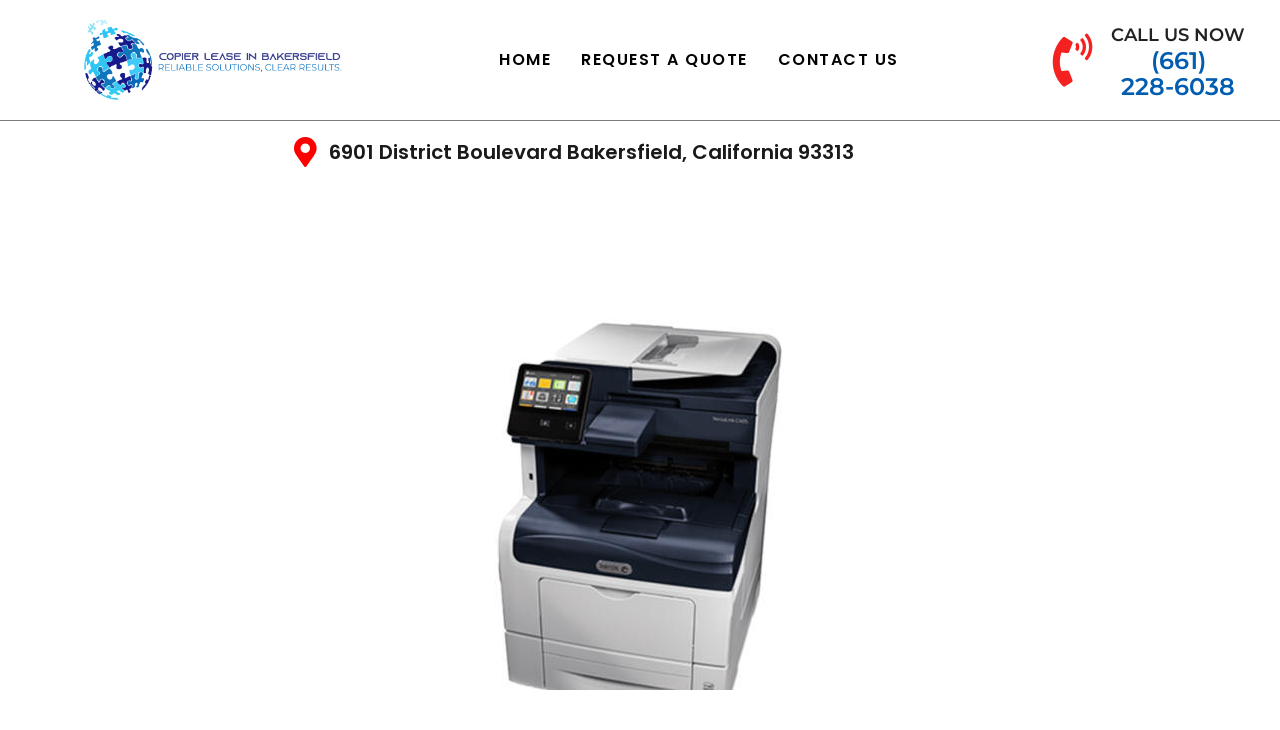

--- FILE ---
content_type: text/html; charset=UTF-8
request_url: https://copierleasebakersfield.com/blog/xerox-versalink-c405-features-that-you-need-to-know/
body_size: 28675
content:
<!doctype html>
<html lang="en-US" class="no-js"  >
<head><meta charset="UTF-8"><script>if(navigator.userAgent.match(/MSIE|Internet Explorer/i)||navigator.userAgent.match(/Trident\/7\..*?rv:11/i)){var href=document.location.href;if(!href.match(/[?&]nowprocket/)){if(href.indexOf("?")==-1){if(href.indexOf("#")==-1){document.location.href=href+"?nowprocket=1"}else{document.location.href=href.replace("#","?nowprocket=1#")}}else{if(href.indexOf("#")==-1){document.location.href=href+"&nowprocket=1"}else{document.location.href=href.replace("#","&nowprocket=1#")}}}}</script><script>(()=>{class RocketLazyLoadScripts{constructor(){this.v="2.0.4",this.userEvents=["keydown","keyup","mousedown","mouseup","mousemove","mouseover","mouseout","touchmove","touchstart","touchend","touchcancel","wheel","click","dblclick","input"],this.attributeEvents=["onblur","onclick","oncontextmenu","ondblclick","onfocus","onmousedown","onmouseenter","onmouseleave","onmousemove","onmouseout","onmouseover","onmouseup","onmousewheel","onscroll","onsubmit"]}async t(){this.i(),this.o(),/iP(ad|hone)/.test(navigator.userAgent)&&this.h(),this.u(),this.l(this),this.m(),this.k(this),this.p(this),this._(),await Promise.all([this.R(),this.L()]),this.lastBreath=Date.now(),this.S(this),this.P(),this.D(),this.O(),this.M(),await this.C(this.delayedScripts.normal),await this.C(this.delayedScripts.defer),await this.C(this.delayedScripts.async),await this.T(),await this.F(),await this.j(),await this.A(),window.dispatchEvent(new Event("rocket-allScriptsLoaded")),this.everythingLoaded=!0,this.lastTouchEnd&&await new Promise(t=>setTimeout(t,500-Date.now()+this.lastTouchEnd)),this.I(),this.H(),this.U(),this.W()}i(){this.CSPIssue=sessionStorage.getItem("rocketCSPIssue"),document.addEventListener("securitypolicyviolation",t=>{this.CSPIssue||"script-src-elem"!==t.violatedDirective||"data"!==t.blockedURI||(this.CSPIssue=!0,sessionStorage.setItem("rocketCSPIssue",!0))},{isRocket:!0})}o(){window.addEventListener("pageshow",t=>{this.persisted=t.persisted,this.realWindowLoadedFired=!0},{isRocket:!0}),window.addEventListener("pagehide",()=>{this.onFirstUserAction=null},{isRocket:!0})}h(){let t;function e(e){t=e}window.addEventListener("touchstart",e,{isRocket:!0}),window.addEventListener("touchend",function i(o){o.changedTouches[0]&&t.changedTouches[0]&&Math.abs(o.changedTouches[0].pageX-t.changedTouches[0].pageX)<10&&Math.abs(o.changedTouches[0].pageY-t.changedTouches[0].pageY)<10&&o.timeStamp-t.timeStamp<200&&(window.removeEventListener("touchstart",e,{isRocket:!0}),window.removeEventListener("touchend",i,{isRocket:!0}),"INPUT"===o.target.tagName&&"text"===o.target.type||(o.target.dispatchEvent(new TouchEvent("touchend",{target:o.target,bubbles:!0})),o.target.dispatchEvent(new MouseEvent("mouseover",{target:o.target,bubbles:!0})),o.target.dispatchEvent(new PointerEvent("click",{target:o.target,bubbles:!0,cancelable:!0,detail:1,clientX:o.changedTouches[0].clientX,clientY:o.changedTouches[0].clientY})),event.preventDefault()))},{isRocket:!0})}q(t){this.userActionTriggered||("mousemove"!==t.type||this.firstMousemoveIgnored?"keyup"===t.type||"mouseover"===t.type||"mouseout"===t.type||(this.userActionTriggered=!0,this.onFirstUserAction&&this.onFirstUserAction()):this.firstMousemoveIgnored=!0),"click"===t.type&&t.preventDefault(),t.stopPropagation(),t.stopImmediatePropagation(),"touchstart"===this.lastEvent&&"touchend"===t.type&&(this.lastTouchEnd=Date.now()),"click"===t.type&&(this.lastTouchEnd=0),this.lastEvent=t.type,t.composedPath&&t.composedPath()[0].getRootNode()instanceof ShadowRoot&&(t.rocketTarget=t.composedPath()[0]),this.savedUserEvents.push(t)}u(){this.savedUserEvents=[],this.userEventHandler=this.q.bind(this),this.userEvents.forEach(t=>window.addEventListener(t,this.userEventHandler,{passive:!1,isRocket:!0})),document.addEventListener("visibilitychange",this.userEventHandler,{isRocket:!0})}U(){this.userEvents.forEach(t=>window.removeEventListener(t,this.userEventHandler,{passive:!1,isRocket:!0})),document.removeEventListener("visibilitychange",this.userEventHandler,{isRocket:!0}),this.savedUserEvents.forEach(t=>{(t.rocketTarget||t.target).dispatchEvent(new window[t.constructor.name](t.type,t))})}m(){const t="return false",e=Array.from(this.attributeEvents,t=>"data-rocket-"+t),i="["+this.attributeEvents.join("],[")+"]",o="[data-rocket-"+this.attributeEvents.join("],[data-rocket-")+"]",s=(e,i,o)=>{o&&o!==t&&(e.setAttribute("data-rocket-"+i,o),e["rocket"+i]=new Function("event",o),e.setAttribute(i,t))};new MutationObserver(t=>{for(const n of t)"attributes"===n.type&&(n.attributeName.startsWith("data-rocket-")||this.everythingLoaded?n.attributeName.startsWith("data-rocket-")&&this.everythingLoaded&&this.N(n.target,n.attributeName.substring(12)):s(n.target,n.attributeName,n.target.getAttribute(n.attributeName))),"childList"===n.type&&n.addedNodes.forEach(t=>{if(t.nodeType===Node.ELEMENT_NODE)if(this.everythingLoaded)for(const i of[t,...t.querySelectorAll(o)])for(const t of i.getAttributeNames())e.includes(t)&&this.N(i,t.substring(12));else for(const e of[t,...t.querySelectorAll(i)])for(const t of e.getAttributeNames())this.attributeEvents.includes(t)&&s(e,t,e.getAttribute(t))})}).observe(document,{subtree:!0,childList:!0,attributeFilter:[...this.attributeEvents,...e]})}I(){this.attributeEvents.forEach(t=>{document.querySelectorAll("[data-rocket-"+t+"]").forEach(e=>{this.N(e,t)})})}N(t,e){const i=t.getAttribute("data-rocket-"+e);i&&(t.setAttribute(e,i),t.removeAttribute("data-rocket-"+e))}k(t){Object.defineProperty(HTMLElement.prototype,"onclick",{get(){return this.rocketonclick||null},set(e){this.rocketonclick=e,this.setAttribute(t.everythingLoaded?"onclick":"data-rocket-onclick","this.rocketonclick(event)")}})}S(t){function e(e,i){let o=e[i];e[i]=null,Object.defineProperty(e,i,{get:()=>o,set(s){t.everythingLoaded?o=s:e["rocket"+i]=o=s}})}e(document,"onreadystatechange"),e(window,"onload"),e(window,"onpageshow");try{Object.defineProperty(document,"readyState",{get:()=>t.rocketReadyState,set(e){t.rocketReadyState=e},configurable:!0}),document.readyState="loading"}catch(t){console.log("WPRocket DJE readyState conflict, bypassing")}}l(t){this.originalAddEventListener=EventTarget.prototype.addEventListener,this.originalRemoveEventListener=EventTarget.prototype.removeEventListener,this.savedEventListeners=[],EventTarget.prototype.addEventListener=function(e,i,o){o&&o.isRocket||!t.B(e,this)&&!t.userEvents.includes(e)||t.B(e,this)&&!t.userActionTriggered||e.startsWith("rocket-")||t.everythingLoaded?t.originalAddEventListener.call(this,e,i,o):(t.savedEventListeners.push({target:this,remove:!1,type:e,func:i,options:o}),"mouseenter"!==e&&"mouseleave"!==e||t.originalAddEventListener.call(this,e,t.savedUserEvents.push,o))},EventTarget.prototype.removeEventListener=function(e,i,o){o&&o.isRocket||!t.B(e,this)&&!t.userEvents.includes(e)||t.B(e,this)&&!t.userActionTriggered||e.startsWith("rocket-")||t.everythingLoaded?t.originalRemoveEventListener.call(this,e,i,o):t.savedEventListeners.push({target:this,remove:!0,type:e,func:i,options:o})}}J(t,e){this.savedEventListeners=this.savedEventListeners.filter(i=>{let o=i.type,s=i.target||window;return e!==o||t!==s||(this.B(o,s)&&(i.type="rocket-"+o),this.$(i),!1)})}H(){EventTarget.prototype.addEventListener=this.originalAddEventListener,EventTarget.prototype.removeEventListener=this.originalRemoveEventListener,this.savedEventListeners.forEach(t=>this.$(t))}$(t){t.remove?this.originalRemoveEventListener.call(t.target,t.type,t.func,t.options):this.originalAddEventListener.call(t.target,t.type,t.func,t.options)}p(t){let e;function i(e){return t.everythingLoaded?e:e.split(" ").map(t=>"load"===t||t.startsWith("load.")?"rocket-jquery-load":t).join(" ")}function o(o){function s(e){const s=o.fn[e];o.fn[e]=o.fn.init.prototype[e]=function(){return this[0]===window&&t.userActionTriggered&&("string"==typeof arguments[0]||arguments[0]instanceof String?arguments[0]=i(arguments[0]):"object"==typeof arguments[0]&&Object.keys(arguments[0]).forEach(t=>{const e=arguments[0][t];delete arguments[0][t],arguments[0][i(t)]=e})),s.apply(this,arguments),this}}if(o&&o.fn&&!t.allJQueries.includes(o)){const e={DOMContentLoaded:[],"rocket-DOMContentLoaded":[]};for(const t in e)document.addEventListener(t,()=>{e[t].forEach(t=>t())},{isRocket:!0});o.fn.ready=o.fn.init.prototype.ready=function(i){function s(){parseInt(o.fn.jquery)>2?setTimeout(()=>i.bind(document)(o)):i.bind(document)(o)}return"function"==typeof i&&(t.realDomReadyFired?!t.userActionTriggered||t.fauxDomReadyFired?s():e["rocket-DOMContentLoaded"].push(s):e.DOMContentLoaded.push(s)),o([])},s("on"),s("one"),s("off"),t.allJQueries.push(o)}e=o}t.allJQueries=[],o(window.jQuery),Object.defineProperty(window,"jQuery",{get:()=>e,set(t){o(t)}})}P(){const t=new Map;document.write=document.writeln=function(e){const i=document.currentScript,o=document.createRange(),s=i.parentElement;let n=t.get(i);void 0===n&&(n=i.nextSibling,t.set(i,n));const c=document.createDocumentFragment();o.setStart(c,0),c.appendChild(o.createContextualFragment(e)),s.insertBefore(c,n)}}async R(){return new Promise(t=>{this.userActionTriggered?t():this.onFirstUserAction=t})}async L(){return new Promise(t=>{document.addEventListener("DOMContentLoaded",()=>{this.realDomReadyFired=!0,t()},{isRocket:!0})})}async j(){return this.realWindowLoadedFired?Promise.resolve():new Promise(t=>{window.addEventListener("load",t,{isRocket:!0})})}M(){this.pendingScripts=[];this.scriptsMutationObserver=new MutationObserver(t=>{for(const e of t)e.addedNodes.forEach(t=>{"SCRIPT"!==t.tagName||t.noModule||t.isWPRocket||this.pendingScripts.push({script:t,promise:new Promise(e=>{const i=()=>{const i=this.pendingScripts.findIndex(e=>e.script===t);i>=0&&this.pendingScripts.splice(i,1),e()};t.addEventListener("load",i,{isRocket:!0}),t.addEventListener("error",i,{isRocket:!0}),setTimeout(i,1e3)})})})}),this.scriptsMutationObserver.observe(document,{childList:!0,subtree:!0})}async F(){await this.X(),this.pendingScripts.length?(await this.pendingScripts[0].promise,await this.F()):this.scriptsMutationObserver.disconnect()}D(){this.delayedScripts={normal:[],async:[],defer:[]},document.querySelectorAll("script[type$=rocketlazyloadscript]").forEach(t=>{t.hasAttribute("data-rocket-src")?t.hasAttribute("async")&&!1!==t.async?this.delayedScripts.async.push(t):t.hasAttribute("defer")&&!1!==t.defer||"module"===t.getAttribute("data-rocket-type")?this.delayedScripts.defer.push(t):this.delayedScripts.normal.push(t):this.delayedScripts.normal.push(t)})}async _(){await this.L();let t=[];document.querySelectorAll("script[type$=rocketlazyloadscript][data-rocket-src]").forEach(e=>{let i=e.getAttribute("data-rocket-src");if(i&&!i.startsWith("data:")){i.startsWith("//")&&(i=location.protocol+i);try{const o=new URL(i).origin;o!==location.origin&&t.push({src:o,crossOrigin:e.crossOrigin||"module"===e.getAttribute("data-rocket-type")})}catch(t){}}}),t=[...new Map(t.map(t=>[JSON.stringify(t),t])).values()],this.Y(t,"preconnect")}async G(t){if(await this.K(),!0!==t.noModule||!("noModule"in HTMLScriptElement.prototype))return new Promise(e=>{let i;function o(){(i||t).setAttribute("data-rocket-status","executed"),e()}try{if(navigator.userAgent.includes("Firefox/")||""===navigator.vendor||this.CSPIssue)i=document.createElement("script"),[...t.attributes].forEach(t=>{let e=t.nodeName;"type"!==e&&("data-rocket-type"===e&&(e="type"),"data-rocket-src"===e&&(e="src"),i.setAttribute(e,t.nodeValue))}),t.text&&(i.text=t.text),t.nonce&&(i.nonce=t.nonce),i.hasAttribute("src")?(i.addEventListener("load",o,{isRocket:!0}),i.addEventListener("error",()=>{i.setAttribute("data-rocket-status","failed-network"),e()},{isRocket:!0}),setTimeout(()=>{i.isConnected||e()},1)):(i.text=t.text,o()),i.isWPRocket=!0,t.parentNode.replaceChild(i,t);else{const i=t.getAttribute("data-rocket-type"),s=t.getAttribute("data-rocket-src");i?(t.type=i,t.removeAttribute("data-rocket-type")):t.removeAttribute("type"),t.addEventListener("load",o,{isRocket:!0}),t.addEventListener("error",i=>{this.CSPIssue&&i.target.src.startsWith("data:")?(console.log("WPRocket: CSP fallback activated"),t.removeAttribute("src"),this.G(t).then(e)):(t.setAttribute("data-rocket-status","failed-network"),e())},{isRocket:!0}),s?(t.fetchPriority="high",t.removeAttribute("data-rocket-src"),t.src=s):t.src="data:text/javascript;base64,"+window.btoa(unescape(encodeURIComponent(t.text)))}}catch(i){t.setAttribute("data-rocket-status","failed-transform"),e()}});t.setAttribute("data-rocket-status","skipped")}async C(t){const e=t.shift();return e?(e.isConnected&&await this.G(e),this.C(t)):Promise.resolve()}O(){this.Y([...this.delayedScripts.normal,...this.delayedScripts.defer,...this.delayedScripts.async],"preload")}Y(t,e){this.trash=this.trash||[];let i=!0;var o=document.createDocumentFragment();t.forEach(t=>{const s=t.getAttribute&&t.getAttribute("data-rocket-src")||t.src;if(s&&!s.startsWith("data:")){const n=document.createElement("link");n.href=s,n.rel=e,"preconnect"!==e&&(n.as="script",n.fetchPriority=i?"high":"low"),t.getAttribute&&"module"===t.getAttribute("data-rocket-type")&&(n.crossOrigin=!0),t.crossOrigin&&(n.crossOrigin=t.crossOrigin),t.integrity&&(n.integrity=t.integrity),t.nonce&&(n.nonce=t.nonce),o.appendChild(n),this.trash.push(n),i=!1}}),document.head.appendChild(o)}W(){this.trash.forEach(t=>t.remove())}async T(){try{document.readyState="interactive"}catch(t){}this.fauxDomReadyFired=!0;try{await this.K(),this.J(document,"readystatechange"),document.dispatchEvent(new Event("rocket-readystatechange")),await this.K(),document.rocketonreadystatechange&&document.rocketonreadystatechange(),await this.K(),this.J(document,"DOMContentLoaded"),document.dispatchEvent(new Event("rocket-DOMContentLoaded")),await this.K(),this.J(window,"DOMContentLoaded"),window.dispatchEvent(new Event("rocket-DOMContentLoaded"))}catch(t){console.error(t)}}async A(){try{document.readyState="complete"}catch(t){}try{await this.K(),this.J(document,"readystatechange"),document.dispatchEvent(new Event("rocket-readystatechange")),await this.K(),document.rocketonreadystatechange&&document.rocketonreadystatechange(),await this.K(),this.J(window,"load"),window.dispatchEvent(new Event("rocket-load")),await this.K(),window.rocketonload&&window.rocketonload(),await this.K(),this.allJQueries.forEach(t=>t(window).trigger("rocket-jquery-load")),await this.K(),this.J(window,"pageshow");const t=new Event("rocket-pageshow");t.persisted=this.persisted,window.dispatchEvent(t),await this.K(),window.rocketonpageshow&&window.rocketonpageshow({persisted:this.persisted})}catch(t){console.error(t)}}async K(){Date.now()-this.lastBreath>45&&(await this.X(),this.lastBreath=Date.now())}async X(){return document.hidden?new Promise(t=>setTimeout(t)):new Promise(t=>requestAnimationFrame(t))}B(t,e){return e===document&&"readystatechange"===t||(e===document&&"DOMContentLoaded"===t||(e===window&&"DOMContentLoaded"===t||(e===window&&"load"===t||e===window&&"pageshow"===t)))}static run(){(new RocketLazyLoadScripts).t()}}RocketLazyLoadScripts.run()})();</script>
	
	<meta name="viewport" content="width=device-width, initial-scale=1, minimum-scale=1">
	<meta name='robots' content='index, follow, max-image-preview:large, max-snippet:-1, max-video-preview:-1' />
  <style id="disable-lhn">.lhnHocChatBtnCont{display:none!important;visibility:hidden!important;pointer-events:none!important;}</style>
  <script type="rocketlazyloadscript">
  (function(){
    function removeAll(){
      try{
        document.querySelectorAll('.lhnHocChatBtnCont').forEach(e=>e.remove());
        document.querySelectorAll('iframe[src*="livehelpnow"], iframe[title*="live chat"]').forEach(e=>e.remove());
        document.querySelectorAll('script[src*="livehelpnow"]').forEach(s=>s.parentNode&&s.parentNode.removeChild(s));
        return !document.querySelector('.lhnHocChatBtnCont');
      }catch(e){ return false; }
    }
    removeAll();
    var tries=0, max=80;
    var iv=setInterval(function(){ if(removeAll()||++tries>max) clearInterval(iv); },250);
    try{
      new MutationObserver(removeAll).observe(document.documentElement||document.body, {childList:true, subtree:true});
    }catch(e){}
    // Intercept future script creation with livehelpnow in src
    (function(){
      var origCreate = Document.prototype.createElement;
      Document.prototype.createElement = function(tag){
        var el = origCreate.call(this, tag);
        if(tag && tag.toLowerCase() === 'script'){
          var origSet = Object.getOwnPropertyDescriptor(HTMLScriptElement.prototype, 'src')?.set;
          Object.defineProperty(el, 'src', {
            set: function(v){
              if(typeof v === 'string' && v.indexOf('livehelpnow') !== -1) return;
              if(origSet) origSet.call(this, v);
            }
          });
        }
        return el;
      };
    })();
  })();
  </script>
  
	<!-- This site is optimized with the Yoast SEO plugin v26.6 - https://yoast.com/wordpress/plugins/seo/ -->
	<title>Xerox Versalink C405 Features | Copier Lease Bakersfield</title>
	<meta name="description" content="Xerox VersaLink C405 is your ultimate all-in-one office tool that has the function of the printer, scanner, and copier in a single machine." />
	<link rel="canonical" href="https://copierleasebakersfield.com/blog/xerox-versalink-c405-features-that-you-need-to-know/" />
	<meta property="og:locale" content="en_US" />
	<meta property="og:type" content="article" />
	<meta property="og:title" content="Xerox Versalink C405 Features | Copier Lease Bakersfield" />
	<meta property="og:description" content="Xerox VersaLink C405 is your ultimate all-in-one office tool that has the function of the printer, scanner, and copier in a single machine." />
	<meta property="og:url" content="https://copierleasebakersfield.com/blog/xerox-versalink-c405-features-that-you-need-to-know/" />
	<meta property="og:site_name" content="Copier Lease Bakersfield" />
	<meta property="article:published_time" content="2022-03-18T01:19:17+00:00" />
	<meta property="article:modified_time" content="2023-01-26T06:18:54+00:00" />
	<meta property="og:image" content="https://copierleasebakersfield.com/wp-content/uploads/2022/03/CCTS-BLOG-BAKERSFIELD-7.jpeg" />
	<meta property="og:image:width" content="500" />
	<meta property="og:image:height" content="500" />
	<meta property="og:image:type" content="image/jpeg" />
	<meta name="author" content="Admin" />
	<meta name="twitter:card" content="summary_large_image" />
	<meta name="twitter:label1" content="Written by" />
	<meta name="twitter:data1" content="Admin" />
	<meta name="twitter:label2" content="Est. reading time" />
	<meta name="twitter:data2" content="4 minutes" />
	<!-- / Yoast SEO plugin. -->


<link rel='dns-prefetch' href='//www.googletagmanager.com' />

			<script type="rocketlazyloadscript">document.documentElement.classList.remove( 'no-js' );</script>
			<style id='wp-img-auto-sizes-contain-inline-css'>
img:is([sizes=auto i],[sizes^="auto," i]){contain-intrinsic-size:3000px 1500px}
/*# sourceURL=wp-img-auto-sizes-contain-inline-css */
</style>
<link data-minify="1" rel='stylesheet' id='hfe-widgets-style-css' href='https://copierleasebakersfield.com/wp-content/cache/min/1/wp-content/plugins/header-footer-elementor/inc/widgets-css/frontend.css?ver=1766813212' media='all' />
<link rel='stylesheet' id='sina-header-footer-css' href='https://copierleasebakersfield.com/wp-content/plugins/sina-extension-for-elementor/assets/css/sina-header-footer.min.css?ver=3.7.3' media='all' />
<style id='wp-block-library-inline-css'>
:root{--wp-block-synced-color:#7a00df;--wp-block-synced-color--rgb:122,0,223;--wp-bound-block-color:var(--wp-block-synced-color);--wp-editor-canvas-background:#ddd;--wp-admin-theme-color:#007cba;--wp-admin-theme-color--rgb:0,124,186;--wp-admin-theme-color-darker-10:#006ba1;--wp-admin-theme-color-darker-10--rgb:0,107,160.5;--wp-admin-theme-color-darker-20:#005a87;--wp-admin-theme-color-darker-20--rgb:0,90,135;--wp-admin-border-width-focus:2px}@media (min-resolution:192dpi){:root{--wp-admin-border-width-focus:1.5px}}.wp-element-button{cursor:pointer}:root .has-very-light-gray-background-color{background-color:#eee}:root .has-very-dark-gray-background-color{background-color:#313131}:root .has-very-light-gray-color{color:#eee}:root .has-very-dark-gray-color{color:#313131}:root .has-vivid-green-cyan-to-vivid-cyan-blue-gradient-background{background:linear-gradient(135deg,#00d084,#0693e3)}:root .has-purple-crush-gradient-background{background:linear-gradient(135deg,#34e2e4,#4721fb 50%,#ab1dfe)}:root .has-hazy-dawn-gradient-background{background:linear-gradient(135deg,#faaca8,#dad0ec)}:root .has-subdued-olive-gradient-background{background:linear-gradient(135deg,#fafae1,#67a671)}:root .has-atomic-cream-gradient-background{background:linear-gradient(135deg,#fdd79a,#004a59)}:root .has-nightshade-gradient-background{background:linear-gradient(135deg,#330968,#31cdcf)}:root .has-midnight-gradient-background{background:linear-gradient(135deg,#020381,#2874fc)}:root{--wp--preset--font-size--normal:16px;--wp--preset--font-size--huge:42px}.has-regular-font-size{font-size:1em}.has-larger-font-size{font-size:2.625em}.has-normal-font-size{font-size:var(--wp--preset--font-size--normal)}.has-huge-font-size{font-size:var(--wp--preset--font-size--huge)}.has-text-align-center{text-align:center}.has-text-align-left{text-align:left}.has-text-align-right{text-align:right}.has-fit-text{white-space:nowrap!important}#end-resizable-editor-section{display:none}.aligncenter{clear:both}.items-justified-left{justify-content:flex-start}.items-justified-center{justify-content:center}.items-justified-right{justify-content:flex-end}.items-justified-space-between{justify-content:space-between}.screen-reader-text{border:0;clip-path:inset(50%);height:1px;margin:-1px;overflow:hidden;padding:0;position:absolute;width:1px;word-wrap:normal!important}.screen-reader-text:focus{background-color:#ddd;clip-path:none;color:#444;display:block;font-size:1em;height:auto;left:5px;line-height:normal;padding:15px 23px 14px;text-decoration:none;top:5px;width:auto;z-index:100000}html :where(.has-border-color){border-style:solid}html :where([style*=border-top-color]){border-top-style:solid}html :where([style*=border-right-color]){border-right-style:solid}html :where([style*=border-bottom-color]){border-bottom-style:solid}html :where([style*=border-left-color]){border-left-style:solid}html :where([style*=border-width]){border-style:solid}html :where([style*=border-top-width]){border-top-style:solid}html :where([style*=border-right-width]){border-right-style:solid}html :where([style*=border-bottom-width]){border-bottom-style:solid}html :where([style*=border-left-width]){border-left-style:solid}html :where(img[class*=wp-image-]){height:auto;max-width:100%}:where(figure){margin:0 0 1em}html :where(.is-position-sticky){--wp-admin--admin-bar--position-offset:var(--wp-admin--admin-bar--height,0px)}@media screen and (max-width:600px){html :where(.is-position-sticky){--wp-admin--admin-bar--position-offset:0px}}
/*# sourceURL=/wp-includes/css/dist/block-library/common.min.css */
</style>
<style id='classic-theme-styles-inline-css'>
/*! This file is auto-generated */
.wp-block-button__link{color:#fff;background-color:#32373c;border-radius:9999px;box-shadow:none;text-decoration:none;padding:calc(.667em + 2px) calc(1.333em + 2px);font-size:1.125em}.wp-block-file__button{background:#32373c;color:#fff;text-decoration:none}
/*# sourceURL=/wp-includes/css/classic-themes.min.css */
</style>
<link data-minify="1" rel='stylesheet' id='hfe-style-css' href='https://copierleasebakersfield.com/wp-content/cache/min/1/wp-content/plugins/header-footer-elementor/assets/css/header-footer-elementor.css?ver=1766813212' media='all' />
<link data-minify="1" rel='stylesheet' id='elementor-icons-css' href='https://copierleasebakersfield.com/wp-content/cache/min/1/wp-content/plugins/elementor/assets/lib/eicons/css/elementor-icons.min.css?ver=1766813212' media='all' />
<link rel='stylesheet' id='elementor-frontend-css' href='https://copierleasebakersfield.com/wp-content/plugins/elementor/assets/css/frontend.min.css?ver=3.34.0' media='all' />
<link rel='stylesheet' id='elementor-post-891-css' href='https://copierleasebakersfield.com/wp-content/uploads/elementor/css/post-891.css?ver=1766813211' media='all' />
<link rel='stylesheet' id='elementor-post-1337-css' href='https://copierleasebakersfield.com/wp-content/uploads/elementor/css/post-1337.css?ver=1766813211' media='all' />
<link rel='stylesheet' id='elementor-post-1395-css' href='https://copierleasebakersfield.com/wp-content/uploads/elementor/css/post-1395.css?ver=1766813338' media='all' />
<link rel='stylesheet' id='kadence-global-css' href='https://copierleasebakersfield.com/wp-content/themes/kadence/assets/css/global.min.css?ver=1.4.2' media='all' />
<style id='kadence-global-inline-css'>
/* Kadence Base CSS */
:root{--global-palette1:#2B6CB0;--global-palette2:#215387;--global-palette3:#1A202C;--global-palette4:#2D3748;--global-palette5:#4A5568;--global-palette6:#718096;--global-palette7:#EDF2F7;--global-palette8:#F7FAFC;--global-palette9:#ffffff;--global-palette10:oklch(from var(--global-palette1) calc(l + 0.10 * (1 - l)) calc(c * 1.00) calc(h + 180) / 100%);--global-palette11:#13612e;--global-palette12:#1159af;--global-palette13:#b82105;--global-palette14:#f7630c;--global-palette15:#f5a524;--global-palette9rgb:255, 255, 255;--global-palette-highlight:var(--global-palette1);--global-palette-highlight-alt:var(--global-palette2);--global-palette-highlight-alt2:var(--global-palette9);--global-palette-btn-bg:var(--global-palette1);--global-palette-btn-bg-hover:var(--global-palette2);--global-palette-btn:var(--global-palette9);--global-palette-btn-hover:var(--global-palette9);--global-palette-btn-sec-bg:var(--global-palette7);--global-palette-btn-sec-bg-hover:var(--global-palette2);--global-palette-btn-sec:var(--global-palette3);--global-palette-btn-sec-hover:var(--global-palette9);--global-body-font-family:-apple-system,BlinkMacSystemFont,"Segoe UI",Roboto,Oxygen-Sans,Ubuntu,Cantarell,"Helvetica Neue",sans-serif, "Apple Color Emoji", "Segoe UI Emoji", "Segoe UI Symbol";--global-heading-font-family:inherit;--global-primary-nav-font-family:inherit;--global-fallback-font:sans-serif;--global-display-fallback-font:sans-serif;--global-content-width:1290px;--global-content-wide-width:calc(1290px + 230px);--global-content-narrow-width:842px;--global-content-edge-padding:1.5rem;--global-content-boxed-padding:2rem;--global-calc-content-width:calc(1290px - var(--global-content-edge-padding) - var(--global-content-edge-padding) );--wp--style--global--content-size:var(--global-calc-content-width);}.wp-site-blocks{--global-vw:calc( 100vw - ( 0.5 * var(--scrollbar-offset)));}:root body.kadence-elementor-colors{--e-global-color-kadence1:var(--global-palette1);--e-global-color-kadence2:var(--global-palette2);--e-global-color-kadence3:var(--global-palette3);--e-global-color-kadence4:var(--global-palette4);--e-global-color-kadence5:var(--global-palette5);--e-global-color-kadence6:var(--global-palette6);--e-global-color-kadence7:var(--global-palette7);--e-global-color-kadence8:var(--global-palette8);--e-global-color-kadence9:var(--global-palette9);--e-global-color-kadence10:var(--global-palette10);--e-global-color-kadence11:var(--global-palette11);--e-global-color-kadence12:var(--global-palette12);--e-global-color-kadence13:var(--global-palette13);--e-global-color-kadence14:var(--global-palette14);--e-global-color-kadence15:var(--global-palette15);}body{background:var(--global-palette8);}body, input, select, optgroup, textarea{font-weight:400;font-size:17px;line-height:1.6;font-family:var(--global-body-font-family);color:var(--global-palette4);}.content-bg, body.content-style-unboxed .site{background:var(--global-palette9);}h1,h2,h3,h4,h5,h6{font-family:var(--global-heading-font-family);}h1{font-weight:700;font-size:32px;line-height:1.5;color:var(--global-palette3);}h2{font-weight:700;font-size:28px;line-height:1.5;color:var(--global-palette3);}h3{font-weight:700;font-size:24px;line-height:1.5;color:var(--global-palette3);}h4{font-weight:700;font-size:22px;line-height:1.5;color:var(--global-palette4);}h5{font-weight:700;font-size:20px;line-height:1.5;color:var(--global-palette4);}h6{font-weight:700;font-size:18px;line-height:1.5;color:var(--global-palette5);}.entry-hero .kadence-breadcrumbs{max-width:1290px;}.site-container, .site-header-row-layout-contained, .site-footer-row-layout-contained, .entry-hero-layout-contained, .comments-area, .alignfull > .wp-block-cover__inner-container, .alignwide > .wp-block-cover__inner-container{max-width:var(--global-content-width);}.content-width-narrow .content-container.site-container, .content-width-narrow .hero-container.site-container{max-width:var(--global-content-narrow-width);}@media all and (min-width: 1520px){.wp-site-blocks .content-container  .alignwide{margin-left:-115px;margin-right:-115px;width:unset;max-width:unset;}}@media all and (min-width: 1102px){.content-width-narrow .wp-site-blocks .content-container .alignwide{margin-left:-130px;margin-right:-130px;width:unset;max-width:unset;}}.content-style-boxed .wp-site-blocks .entry-content .alignwide{margin-left:calc( -1 * var( --global-content-boxed-padding ) );margin-right:calc( -1 * var( --global-content-boxed-padding ) );}.content-area{margin-top:5rem;margin-bottom:5rem;}@media all and (max-width: 1024px){.content-area{margin-top:3rem;margin-bottom:3rem;}}@media all and (max-width: 767px){.content-area{margin-top:2rem;margin-bottom:2rem;}}@media all and (max-width: 1024px){:root{--global-content-boxed-padding:2rem;}}@media all and (max-width: 767px){:root{--global-content-boxed-padding:1.5rem;}}.entry-content-wrap{padding:2rem;}@media all and (max-width: 1024px){.entry-content-wrap{padding:2rem;}}@media all and (max-width: 767px){.entry-content-wrap{padding:1.5rem;}}.entry.single-entry{box-shadow:0px 15px 15px -10px rgba(0,0,0,0.05);}.entry.loop-entry{box-shadow:0px 15px 15px -10px rgba(0,0,0,0.05);}.loop-entry .entry-content-wrap{padding:2rem;}@media all and (max-width: 1024px){.loop-entry .entry-content-wrap{padding:2rem;}}@media all and (max-width: 767px){.loop-entry .entry-content-wrap{padding:1.5rem;}}button, .button, .wp-block-button__link, input[type="button"], input[type="reset"], input[type="submit"], .fl-button, .elementor-button-wrapper .elementor-button, .wc-block-components-checkout-place-order-button, .wc-block-cart__submit{box-shadow:0px 0px 0px -7px rgba(0,0,0,0);}button:hover, button:focus, button:active, .button:hover, .button:focus, .button:active, .wp-block-button__link:hover, .wp-block-button__link:focus, .wp-block-button__link:active, input[type="button"]:hover, input[type="button"]:focus, input[type="button"]:active, input[type="reset"]:hover, input[type="reset"]:focus, input[type="reset"]:active, input[type="submit"]:hover, input[type="submit"]:focus, input[type="submit"]:active, .elementor-button-wrapper .elementor-button:hover, .elementor-button-wrapper .elementor-button:focus, .elementor-button-wrapper .elementor-button:active, .wc-block-cart__submit:hover{box-shadow:0px 15px 25px -7px rgba(0,0,0,0.1);}.kb-button.kb-btn-global-outline.kb-btn-global-inherit{padding-top:calc(px - 2px);padding-right:calc(px - 2px);padding-bottom:calc(px - 2px);padding-left:calc(px - 2px);}@media all and (min-width: 1025px){.transparent-header .entry-hero .entry-hero-container-inner{padding-top:80px;}}@media all and (max-width: 1024px){.mobile-transparent-header .entry-hero .entry-hero-container-inner{padding-top:80px;}}@media all and (max-width: 767px){.mobile-transparent-header .entry-hero .entry-hero-container-inner{padding-top:80px;}}.entry-hero.post-hero-section .entry-header{min-height:200px;}
/* Kadence Header CSS */
@media all and (max-width: 1024px){.mobile-transparent-header #masthead{position:absolute;left:0px;right:0px;z-index:100;}.kadence-scrollbar-fixer.mobile-transparent-header #masthead{right:var(--scrollbar-offset,0);}.mobile-transparent-header #masthead, .mobile-transparent-header .site-top-header-wrap .site-header-row-container-inner, .mobile-transparent-header .site-main-header-wrap .site-header-row-container-inner, .mobile-transparent-header .site-bottom-header-wrap .site-header-row-container-inner{background:transparent;}.site-header-row-tablet-layout-fullwidth, .site-header-row-tablet-layout-standard{padding:0px;}}@media all and (min-width: 1025px){.transparent-header #masthead{position:absolute;left:0px;right:0px;z-index:100;}.transparent-header.kadence-scrollbar-fixer #masthead{right:var(--scrollbar-offset,0);}.transparent-header #masthead, .transparent-header .site-top-header-wrap .site-header-row-container-inner, .transparent-header .site-main-header-wrap .site-header-row-container-inner, .transparent-header .site-bottom-header-wrap .site-header-row-container-inner{background:transparent;}}.site-branding a.brand img{max-width:200px;}.site-branding a.brand img.svg-logo-image{width:200px;}.site-branding{padding:0px 0px 0px 0px;}.site-branding .site-title{font-weight:700;font-size:26px;line-height:1.2;color:var(--global-palette3);}#masthead, #masthead .kadence-sticky-header.item-is-fixed:not(.item-at-start):not(.site-header-row-container):not(.site-main-header-wrap), #masthead .kadence-sticky-header.item-is-fixed:not(.item-at-start) > .site-header-row-container-inner{background:#ffffff;}.site-main-header-inner-wrap{min-height:80px;}.header-navigation[class*="header-navigation-style-underline"] .header-menu-container.primary-menu-container>ul>li>a:after{width:calc( 100% - 1.2em);}.main-navigation .primary-menu-container > ul > li.menu-item > a{padding-left:calc(1.2em / 2);padding-right:calc(1.2em / 2);padding-top:0.6em;padding-bottom:0.6em;color:var(--global-palette5);}.main-navigation .primary-menu-container > ul > li.menu-item .dropdown-nav-special-toggle{right:calc(1.2em / 2);}.main-navigation .primary-menu-container > ul > li.menu-item > a:hover{color:var(--global-palette-highlight);}.main-navigation .primary-menu-container > ul > li.menu-item.current-menu-item > a{color:var(--global-palette3);}.header-navigation .header-menu-container ul ul.sub-menu, .header-navigation .header-menu-container ul ul.submenu{background:var(--global-palette3);box-shadow:0px 2px 13px 0px rgba(0,0,0,0.1);}.header-navigation .header-menu-container ul ul li.menu-item, .header-menu-container ul.menu > li.kadence-menu-mega-enabled > ul > li.menu-item > a{border-bottom:1px solid rgba(255,255,255,0.1);border-radius:0px 0px 0px 0px;}.header-navigation .header-menu-container ul ul li.menu-item > a{width:200px;padding-top:1em;padding-bottom:1em;color:var(--global-palette8);font-size:12px;}.header-navigation .header-menu-container ul ul li.menu-item > a:hover{color:var(--global-palette9);background:var(--global-palette4);border-radius:0px 0px 0px 0px;}.header-navigation .header-menu-container ul ul li.menu-item.current-menu-item > a{color:var(--global-palette9);background:var(--global-palette4);border-radius:0px 0px 0px 0px;}.mobile-toggle-open-container .menu-toggle-open, .mobile-toggle-open-container .menu-toggle-open:focus{color:var(--global-palette5);padding:0.4em 0.6em 0.4em 0.6em;font-size:14px;}.mobile-toggle-open-container .menu-toggle-open.menu-toggle-style-bordered{border:1px solid currentColor;}.mobile-toggle-open-container .menu-toggle-open .menu-toggle-icon{font-size:20px;}.mobile-toggle-open-container .menu-toggle-open:hover, .mobile-toggle-open-container .menu-toggle-open:focus-visible{color:var(--global-palette-highlight);}.mobile-navigation ul li{font-size:14px;}.mobile-navigation ul li a{padding-top:1em;padding-bottom:1em;}.mobile-navigation ul li > a, .mobile-navigation ul li.menu-item-has-children > .drawer-nav-drop-wrap{color:var(--global-palette8);}.mobile-navigation ul li.current-menu-item > a, .mobile-navigation ul li.current-menu-item.menu-item-has-children > .drawer-nav-drop-wrap{color:var(--global-palette-highlight);}.mobile-navigation ul li.menu-item-has-children .drawer-nav-drop-wrap, .mobile-navigation ul li:not(.menu-item-has-children) a{border-bottom:1px solid rgba(255,255,255,0.1);}.mobile-navigation:not(.drawer-navigation-parent-toggle-true) ul li.menu-item-has-children .drawer-nav-drop-wrap button{border-left:1px solid rgba(255,255,255,0.1);}#mobile-drawer .drawer-header .drawer-toggle{padding:0.6em 0.15em 0.6em 0.15em;font-size:24px;}
/* Kadence Footer CSS */
.site-bottom-footer-inner-wrap{padding-top:30px;padding-bottom:30px;grid-column-gap:30px;}.site-bottom-footer-inner-wrap .widget{margin-bottom:30px;}.site-bottom-footer-inner-wrap .site-footer-section:not(:last-child):after{right:calc(-30px / 2);}
/*# sourceURL=kadence-global-inline-css */
</style>
<link rel='stylesheet' id='kadence-header-css' href='https://copierleasebakersfield.com/wp-content/themes/kadence/assets/css/header.min.css?ver=1.4.2' media='all' />
<link rel='stylesheet' id='kadence-content-css' href='https://copierleasebakersfield.com/wp-content/themes/kadence/assets/css/content.min.css?ver=1.4.2' media='all' />
<link rel='stylesheet' id='kadence-related-posts-css' href='https://copierleasebakersfield.com/wp-content/themes/kadence/assets/css/related-posts.min.css?ver=1.4.2' media='all' />
<link rel='stylesheet' id='kad-splide-css' href='https://copierleasebakersfield.com/wp-content/themes/kadence/assets/css/kadence-splide.min.css?ver=1.4.2' media='all' />
<link rel='stylesheet' id='kadence-footer-css' href='https://copierleasebakersfield.com/wp-content/themes/kadence/assets/css/footer.min.css?ver=1.4.2' media='all' />
<link data-minify="1" rel='stylesheet' id='hfe-elementor-icons-css' href='https://copierleasebakersfield.com/wp-content/cache/min/1/wp-content/plugins/elementor/assets/lib/eicons/css/elementor-icons.min.css?ver=1766813212' media='all' />
<link rel='stylesheet' id='hfe-icons-list-css' href='https://copierleasebakersfield.com/wp-content/plugins/elementor/assets/css/widget-icon-list.min.css?ver=3.24.3' media='all' />
<link rel='stylesheet' id='hfe-social-icons-css' href='https://copierleasebakersfield.com/wp-content/plugins/elementor/assets/css/widget-social-icons.min.css?ver=3.24.0' media='all' />
<link data-minify="1" rel='stylesheet' id='hfe-social-share-icons-brands-css' href='https://copierleasebakersfield.com/wp-content/cache/min/1/wp-content/plugins/elementor/assets/lib/font-awesome/css/brands.css?ver=1766813212' media='all' />
<link data-minify="1" rel='stylesheet' id='hfe-social-share-icons-fontawesome-css' href='https://copierleasebakersfield.com/wp-content/cache/min/1/wp-content/plugins/elementor/assets/lib/font-awesome/css/fontawesome.css?ver=1766813212' media='all' />
<link data-minify="1" rel='stylesheet' id='hfe-nav-menu-icons-css' href='https://copierleasebakersfield.com/wp-content/cache/min/1/wp-content/plugins/elementor/assets/lib/font-awesome/css/solid.css?ver=1766813212' media='all' />
<link data-minify="1" rel='stylesheet' id='font-awesome-css' href='https://copierleasebakersfield.com/wp-content/cache/min/1/wp-content/plugins/elementor/assets/lib/font-awesome/css/font-awesome.min.css?ver=1766813212' media='all' />
<link data-minify="1" rel='stylesheet' id='popupaoc-public-style-css' href='https://copierleasebakersfield.com/wp-content/cache/min/1/wp-content/plugins/popup-anything-on-click/assets/css/popupaoc-public.css?ver=1766813212' media='all' />
<style id='rocket-lazyload-inline-css'>
.rll-youtube-player{position:relative;padding-bottom:56.23%;height:0;overflow:hidden;max-width:100%;}.rll-youtube-player:focus-within{outline: 2px solid currentColor;outline-offset: 5px;}.rll-youtube-player iframe{position:absolute;top:0;left:0;width:100%;height:100%;z-index:100;background:0 0}.rll-youtube-player img{bottom:0;display:block;left:0;margin:auto;max-width:100%;width:100%;position:absolute;right:0;top:0;border:none;height:auto;-webkit-transition:.4s all;-moz-transition:.4s all;transition:.4s all}.rll-youtube-player img:hover{-webkit-filter:brightness(75%)}.rll-youtube-player .play{height:100%;width:100%;left:0;top:0;position:absolute;background:url(https://copierleasebakersfield.com/wp-content/plugins/wp-rocket/assets/img/youtube.png) no-repeat center;background-color: transparent !important;cursor:pointer;border:none;}.wp-embed-responsive .wp-has-aspect-ratio .rll-youtube-player{position:absolute;padding-bottom:0;width:100%;height:100%;top:0;bottom:0;left:0;right:0}
/*# sourceURL=rocket-lazyload-inline-css */
</style>
<link data-minify="1" rel='stylesheet' id='elementor-gf-local-roboto-css' href='https://copierleasebakersfield.com/wp-content/cache/min/1/wp-content/uploads/elementor/google-fonts/css/roboto.css?ver=1766813212' media='all' />
<link data-minify="1" rel='stylesheet' id='elementor-gf-local-robotoslab-css' href='https://copierleasebakersfield.com/wp-content/cache/min/1/wp-content/uploads/elementor/google-fonts/css/robotoslab.css?ver=1766813212' media='all' />
<link data-minify="1" rel='stylesheet' id='elementor-gf-local-poppins-css' href='https://copierleasebakersfield.com/wp-content/cache/min/1/wp-content/uploads/elementor/google-fonts/css/poppins.css?ver=1766813212' media='all' />
<link data-minify="1" rel='stylesheet' id='elementor-gf-local-montserrat-css' href='https://copierleasebakersfield.com/wp-content/cache/min/1/wp-content/uploads/elementor/google-fonts/css/montserrat.css?ver=1766813212' media='all' />
<link rel='stylesheet' id='elementor-icons-shared-0-css' href='https://copierleasebakersfield.com/wp-content/plugins/elementor/assets/lib/font-awesome/css/fontawesome.min.css?ver=5.15.3' media='all' />
<link data-minify="1" rel='stylesheet' id='elementor-icons-fa-solid-css' href='https://copierleasebakersfield.com/wp-content/cache/min/1/wp-content/plugins/elementor/assets/lib/font-awesome/css/solid.min.css?ver=1766813212' media='all' />
<link data-minify="1" rel='stylesheet' id='elementor-icons-fa-regular-css' href='https://copierleasebakersfield.com/wp-content/cache/min/1/wp-content/plugins/elementor/assets/lib/font-awesome/css/regular.min.css?ver=1766813212' media='all' />
<link data-minify="1" rel='stylesheet' id='elementor-icons-fa-brands-css' href='https://copierleasebakersfield.com/wp-content/cache/min/1/wp-content/plugins/elementor/assets/lib/font-awesome/css/brands.min.css?ver=1766813212' media='all' />
<script type="rocketlazyloadscript" data-rocket-src="https://copierleasebakersfield.com/wp-includes/js/jquery/jquery.min.js?ver=3.7.1" id="jquery-core-js" data-rocket-defer defer></script>
<script type="rocketlazyloadscript" data-rocket-src="https://copierleasebakersfield.com/wp-includes/js/jquery/jquery-migrate.min.js?ver=3.4.1" id="jquery-migrate-js" data-rocket-defer defer></script>
<script type="rocketlazyloadscript" id="jquery-js-after">window.addEventListener('DOMContentLoaded', function() {
!function($){"use strict";$(document).ready(function(){$(this).scrollTop()>100&&$(".hfe-scroll-to-top-wrap").removeClass("hfe-scroll-to-top-hide"),$(window).scroll(function(){$(this).scrollTop()<100?$(".hfe-scroll-to-top-wrap").fadeOut(300):$(".hfe-scroll-to-top-wrap").fadeIn(300)}),$(".hfe-scroll-to-top-wrap").on("click",function(){$("html, body").animate({scrollTop:0},300);return!1})})}(jQuery);
!function($){'use strict';$(document).ready(function(){var bar=$('.hfe-reading-progress-bar');if(!bar.length)return;$(window).on('scroll',function(){var s=$(window).scrollTop(),d=$(document).height()-$(window).height(),p=d? s/d*100:0;bar.css('width',p+'%')});});}(jQuery);
//# sourceURL=jquery-js-after
});</script>
<meta name="generator" content="Site Kit by Google 1.168.0" /><meta name="generator" content="Elementor 3.34.0; features: additional_custom_breakpoints; settings: css_print_method-external, google_font-enabled, font_display-auto">
			<style>
				.e-con.e-parent:nth-of-type(n+4):not(.e-lazyloaded):not(.e-no-lazyload),
				.e-con.e-parent:nth-of-type(n+4):not(.e-lazyloaded):not(.e-no-lazyload) * {
					background-image: none !important;
				}
				@media screen and (max-height: 1024px) {
					.e-con.e-parent:nth-of-type(n+3):not(.e-lazyloaded):not(.e-no-lazyload),
					.e-con.e-parent:nth-of-type(n+3):not(.e-lazyloaded):not(.e-no-lazyload) * {
						background-image: none !important;
					}
				}
				@media screen and (max-height: 640px) {
					.e-con.e-parent:nth-of-type(n+2):not(.e-lazyloaded):not(.e-no-lazyload),
					.e-con.e-parent:nth-of-type(n+2):not(.e-lazyloaded):not(.e-no-lazyload) * {
						background-image: none !important;
					}
				}
			</style>
						<meta name="theme-color" content="#FFFFFF">
			<link rel="icon" href="https://copierleasebakersfield.com/wp-content/uploads/2022/07/ccts-icon.png" sizes="32x32" />
<link rel="icon" href="https://copierleasebakersfield.com/wp-content/uploads/2022/07/ccts-icon.png" sizes="192x192" />
<link rel="apple-touch-icon" href="https://copierleasebakersfield.com/wp-content/uploads/2022/07/ccts-icon.png" />
<meta name="msapplication-TileImage" content="https://copierleasebakersfield.com/wp-content/uploads/2022/07/ccts-icon.png" />
<noscript><style id="rocket-lazyload-nojs-css">.rll-youtube-player, [data-lazy-src]{display:none !important;}</style></noscript><meta name="generator" content="WP Rocket 3.20.2" data-wpr-features="wpr_delay_js wpr_defer_js wpr_minify_js wpr_lazyload_images wpr_lazyload_iframes wpr_image_dimensions wpr_minify_css wpr_preload_links wpr_desktop" /></head>

<body class="wp-singular post-template-default single single-post postid-815 single-format-standard wp-custom-logo wp-embed-responsive wp-theme-kadence ehf-header ehf-footer ehf-template-kadence ehf-stylesheet-kadence footer-on-bottom hide-focus-outline link-style-standard content-title-style-hide content-width-normal content-style-boxed content-vertical-padding-show non-transparent-header mobile-non-transparent-header kadence-elementor-colors elementor-default elementor-kit-891">
<div data-rocket-location-hash="9123279c435388da595274f0980df8c6" id="wrapper" class="site wp-site-blocks">
			<a class="skip-link screen-reader-text scroll-ignore" href="#main">Skip to content</a>
				<header data-rocket-location-hash="439991b3ed0c0a6d3e41b67199d19d5d" id="masthead"  >
			<p class="main-title bhf-hidden" ><a href="https://copierleasebakersfield.com" title="Copier Lease Bakersfield" rel="home">Copier Lease Bakersfield</a></p>
					<div data-rocket-location-hash="2650daa8877b646cca6ae9693fc4791f" data-elementor-type="wp-post" data-elementor-id="1337" class="elementor elementor-1337">
						<section class="elementor-section elementor-top-section elementor-element elementor-element-ac4fd3c elementor-section-full_width elementor-section-height-default elementor-section-height-default" data-id="ac4fd3c" data-element_type="section">
						<div class="elementor-container elementor-column-gap-default">
					<div class="elementor-column elementor-col-33 elementor-top-column elementor-element elementor-element-469907a" data-id="469907a" data-element_type="column">
			<div class="elementor-widget-wrap elementor-element-populated">
						<div class="elementor-element elementor-element-11f7c677 elementor-widget elementor-widget-site-logo" data-id="11f7c677" data-element_type="widget" data-settings="{&quot;align&quot;:&quot;center&quot;,&quot;width&quot;:{&quot;unit&quot;:&quot;%&quot;,&quot;size&quot;:&quot;&quot;,&quot;sizes&quot;:[]},&quot;width_tablet&quot;:{&quot;unit&quot;:&quot;%&quot;,&quot;size&quot;:&quot;&quot;,&quot;sizes&quot;:[]},&quot;width_mobile&quot;:{&quot;unit&quot;:&quot;%&quot;,&quot;size&quot;:&quot;&quot;,&quot;sizes&quot;:[]},&quot;space&quot;:{&quot;unit&quot;:&quot;%&quot;,&quot;size&quot;:&quot;&quot;,&quot;sizes&quot;:[]},&quot;space_tablet&quot;:{&quot;unit&quot;:&quot;%&quot;,&quot;size&quot;:&quot;&quot;,&quot;sizes&quot;:[]},&quot;space_mobile&quot;:{&quot;unit&quot;:&quot;%&quot;,&quot;size&quot;:&quot;&quot;,&quot;sizes&quot;:[]},&quot;image_border_radius&quot;:{&quot;unit&quot;:&quot;px&quot;,&quot;top&quot;:&quot;&quot;,&quot;right&quot;:&quot;&quot;,&quot;bottom&quot;:&quot;&quot;,&quot;left&quot;:&quot;&quot;,&quot;isLinked&quot;:true},&quot;image_border_radius_tablet&quot;:{&quot;unit&quot;:&quot;px&quot;,&quot;top&quot;:&quot;&quot;,&quot;right&quot;:&quot;&quot;,&quot;bottom&quot;:&quot;&quot;,&quot;left&quot;:&quot;&quot;,&quot;isLinked&quot;:true},&quot;image_border_radius_mobile&quot;:{&quot;unit&quot;:&quot;px&quot;,&quot;top&quot;:&quot;&quot;,&quot;right&quot;:&quot;&quot;,&quot;bottom&quot;:&quot;&quot;,&quot;left&quot;:&quot;&quot;,&quot;isLinked&quot;:true},&quot;caption_padding&quot;:{&quot;unit&quot;:&quot;px&quot;,&quot;top&quot;:&quot;&quot;,&quot;right&quot;:&quot;&quot;,&quot;bottom&quot;:&quot;&quot;,&quot;left&quot;:&quot;&quot;,&quot;isLinked&quot;:true},&quot;caption_padding_tablet&quot;:{&quot;unit&quot;:&quot;px&quot;,&quot;top&quot;:&quot;&quot;,&quot;right&quot;:&quot;&quot;,&quot;bottom&quot;:&quot;&quot;,&quot;left&quot;:&quot;&quot;,&quot;isLinked&quot;:true},&quot;caption_padding_mobile&quot;:{&quot;unit&quot;:&quot;px&quot;,&quot;top&quot;:&quot;&quot;,&quot;right&quot;:&quot;&quot;,&quot;bottom&quot;:&quot;&quot;,&quot;left&quot;:&quot;&quot;,&quot;isLinked&quot;:true},&quot;caption_space&quot;:{&quot;unit&quot;:&quot;px&quot;,&quot;size&quot;:0,&quot;sizes&quot;:[]},&quot;caption_space_tablet&quot;:{&quot;unit&quot;:&quot;px&quot;,&quot;size&quot;:&quot;&quot;,&quot;sizes&quot;:[]},&quot;caption_space_mobile&quot;:{&quot;unit&quot;:&quot;px&quot;,&quot;size&quot;:&quot;&quot;,&quot;sizes&quot;:[]}}" data-widget_type="site-logo.default">
				<div class="elementor-widget-container">
							<div class="hfe-site-logo">
													<a data-elementor-open-lightbox=""  class='elementor-clickable' href="https://copierleasebakersfield.com">
							<div class="hfe-site-logo-set">           
				<div class="hfe-site-logo-container">
									<img width="1967" height="539" class="hfe-site-logo-img elementor-animation-"  src="data:image/svg+xml,%3Csvg%20xmlns='http://www.w3.org/2000/svg'%20viewBox='0%200%201967%20539'%3E%3C/svg%3E" alt="default-logo" data-lazy-src="https://copierleasebakersfield.com/wp-content/uploads/2025/07/cropped-CCTS-bakersfield.png"/><noscript><img width="1967" height="539" class="hfe-site-logo-img elementor-animation-"  src="https://copierleasebakersfield.com/wp-content/uploads/2025/07/cropped-CCTS-bakersfield.png" alt="default-logo"/></noscript>
				</div>
			</div>
							</a>
						</div>  
							</div>
				</div>
					</div>
		</div>
				<div class="elementor-column elementor-col-33 elementor-top-column elementor-element elementor-element-5598bf8b" data-id="5598bf8b" data-element_type="column">
			<div class="elementor-widget-wrap elementor-element-populated">
						<div class="elementor-element elementor-element-23648feb hfe-nav-menu__align-center hfe-submenu-icon-arrow hfe-submenu-animation-none hfe-link-redirect-child hfe-nav-menu__breakpoint-tablet elementor-widget elementor-widget-navigation-menu" data-id="23648feb" data-element_type="widget" data-settings="{&quot;padding_horizontal_menu_item&quot;:{&quot;unit&quot;:&quot;px&quot;,&quot;size&quot;:15,&quot;sizes&quot;:[]},&quot;padding_horizontal_menu_item_tablet&quot;:{&quot;unit&quot;:&quot;px&quot;,&quot;size&quot;:&quot;&quot;,&quot;sizes&quot;:[]},&quot;padding_horizontal_menu_item_mobile&quot;:{&quot;unit&quot;:&quot;px&quot;,&quot;size&quot;:&quot;&quot;,&quot;sizes&quot;:[]},&quot;padding_vertical_menu_item&quot;:{&quot;unit&quot;:&quot;px&quot;,&quot;size&quot;:15,&quot;sizes&quot;:[]},&quot;padding_vertical_menu_item_tablet&quot;:{&quot;unit&quot;:&quot;px&quot;,&quot;size&quot;:&quot;&quot;,&quot;sizes&quot;:[]},&quot;padding_vertical_menu_item_mobile&quot;:{&quot;unit&quot;:&quot;px&quot;,&quot;size&quot;:&quot;&quot;,&quot;sizes&quot;:[]},&quot;menu_space_between&quot;:{&quot;unit&quot;:&quot;px&quot;,&quot;size&quot;:&quot;&quot;,&quot;sizes&quot;:[]},&quot;menu_space_between_tablet&quot;:{&quot;unit&quot;:&quot;px&quot;,&quot;size&quot;:&quot;&quot;,&quot;sizes&quot;:[]},&quot;menu_space_between_mobile&quot;:{&quot;unit&quot;:&quot;px&quot;,&quot;size&quot;:&quot;&quot;,&quot;sizes&quot;:[]},&quot;menu_row_space&quot;:{&quot;unit&quot;:&quot;px&quot;,&quot;size&quot;:&quot;&quot;,&quot;sizes&quot;:[]},&quot;menu_row_space_tablet&quot;:{&quot;unit&quot;:&quot;px&quot;,&quot;size&quot;:&quot;&quot;,&quot;sizes&quot;:[]},&quot;menu_row_space_mobile&quot;:{&quot;unit&quot;:&quot;px&quot;,&quot;size&quot;:&quot;&quot;,&quot;sizes&quot;:[]},&quot;dropdown_border_radius&quot;:{&quot;unit&quot;:&quot;px&quot;,&quot;top&quot;:&quot;&quot;,&quot;right&quot;:&quot;&quot;,&quot;bottom&quot;:&quot;&quot;,&quot;left&quot;:&quot;&quot;,&quot;isLinked&quot;:true},&quot;dropdown_border_radius_tablet&quot;:{&quot;unit&quot;:&quot;px&quot;,&quot;top&quot;:&quot;&quot;,&quot;right&quot;:&quot;&quot;,&quot;bottom&quot;:&quot;&quot;,&quot;left&quot;:&quot;&quot;,&quot;isLinked&quot;:true},&quot;dropdown_border_radius_mobile&quot;:{&quot;unit&quot;:&quot;px&quot;,&quot;top&quot;:&quot;&quot;,&quot;right&quot;:&quot;&quot;,&quot;bottom&quot;:&quot;&quot;,&quot;left&quot;:&quot;&quot;,&quot;isLinked&quot;:true},&quot;width_dropdown_item&quot;:{&quot;unit&quot;:&quot;px&quot;,&quot;size&quot;:&quot;220&quot;,&quot;sizes&quot;:[]},&quot;width_dropdown_item_tablet&quot;:{&quot;unit&quot;:&quot;px&quot;,&quot;size&quot;:&quot;&quot;,&quot;sizes&quot;:[]},&quot;width_dropdown_item_mobile&quot;:{&quot;unit&quot;:&quot;px&quot;,&quot;size&quot;:&quot;&quot;,&quot;sizes&quot;:[]},&quot;padding_horizontal_dropdown_item&quot;:{&quot;unit&quot;:&quot;px&quot;,&quot;size&quot;:&quot;&quot;,&quot;sizes&quot;:[]},&quot;padding_horizontal_dropdown_item_tablet&quot;:{&quot;unit&quot;:&quot;px&quot;,&quot;size&quot;:&quot;&quot;,&quot;sizes&quot;:[]},&quot;padding_horizontal_dropdown_item_mobile&quot;:{&quot;unit&quot;:&quot;px&quot;,&quot;size&quot;:&quot;&quot;,&quot;sizes&quot;:[]},&quot;padding_vertical_dropdown_item&quot;:{&quot;unit&quot;:&quot;px&quot;,&quot;size&quot;:15,&quot;sizes&quot;:[]},&quot;padding_vertical_dropdown_item_tablet&quot;:{&quot;unit&quot;:&quot;px&quot;,&quot;size&quot;:&quot;&quot;,&quot;sizes&quot;:[]},&quot;padding_vertical_dropdown_item_mobile&quot;:{&quot;unit&quot;:&quot;px&quot;,&quot;size&quot;:&quot;&quot;,&quot;sizes&quot;:[]},&quot;distance_from_menu&quot;:{&quot;unit&quot;:&quot;px&quot;,&quot;size&quot;:&quot;&quot;,&quot;sizes&quot;:[]},&quot;distance_from_menu_tablet&quot;:{&quot;unit&quot;:&quot;px&quot;,&quot;size&quot;:&quot;&quot;,&quot;sizes&quot;:[]},&quot;distance_from_menu_mobile&quot;:{&quot;unit&quot;:&quot;px&quot;,&quot;size&quot;:&quot;&quot;,&quot;sizes&quot;:[]},&quot;toggle_size&quot;:{&quot;unit&quot;:&quot;px&quot;,&quot;size&quot;:&quot;&quot;,&quot;sizes&quot;:[]},&quot;toggle_size_tablet&quot;:{&quot;unit&quot;:&quot;px&quot;,&quot;size&quot;:&quot;&quot;,&quot;sizes&quot;:[]},&quot;toggle_size_mobile&quot;:{&quot;unit&quot;:&quot;px&quot;,&quot;size&quot;:&quot;&quot;,&quot;sizes&quot;:[]},&quot;toggle_border_width&quot;:{&quot;unit&quot;:&quot;px&quot;,&quot;size&quot;:&quot;&quot;,&quot;sizes&quot;:[]},&quot;toggle_border_width_tablet&quot;:{&quot;unit&quot;:&quot;px&quot;,&quot;size&quot;:&quot;&quot;,&quot;sizes&quot;:[]},&quot;toggle_border_width_mobile&quot;:{&quot;unit&quot;:&quot;px&quot;,&quot;size&quot;:&quot;&quot;,&quot;sizes&quot;:[]},&quot;toggle_border_radius&quot;:{&quot;unit&quot;:&quot;px&quot;,&quot;size&quot;:&quot;&quot;,&quot;sizes&quot;:[]},&quot;toggle_border_radius_tablet&quot;:{&quot;unit&quot;:&quot;px&quot;,&quot;size&quot;:&quot;&quot;,&quot;sizes&quot;:[]},&quot;toggle_border_radius_mobile&quot;:{&quot;unit&quot;:&quot;px&quot;,&quot;size&quot;:&quot;&quot;,&quot;sizes&quot;:[]}}" data-widget_type="navigation-menu.default">
				<div class="elementor-widget-container">
								<div class="hfe-nav-menu hfe-layout-horizontal hfe-nav-menu-layout horizontal hfe-pointer__none" data-layout="horizontal">
				<div role="button" class="hfe-nav-menu__toggle elementor-clickable" tabindex="0" aria-label="Menu Toggle">
					<span class="screen-reader-text">Menu</span>
					<div class="hfe-nav-menu-icon">
						<i aria-hidden="true"  class="fas fa-align-justify"></i>					</div>
				</div>
				<nav class="hfe-nav-menu__layout-horizontal hfe-nav-menu__submenu-arrow" data-toggle-icon="&lt;i aria-hidden=&quot;true&quot; tabindex=&quot;0&quot; class=&quot;fas fa-align-justify&quot;&gt;&lt;/i&gt;" data-close-icon="&lt;i aria-hidden=&quot;true&quot; tabindex=&quot;0&quot; class=&quot;far fa-window-close&quot;&gt;&lt;/i&gt;" data-full-width="yes">
					<ul id="menu-1-23648feb" class="hfe-nav-menu"><li id="menu-item-1372" class="menu-item menu-item-type-post_type menu-item-object-page menu-item-home parent hfe-creative-menu"><a href="https://copierleasebakersfield.com/" class = "hfe-menu-item">Home</a></li>
<li id="menu-item-1796" class="menu-item menu-item-type-post_type menu-item-object-page parent hfe-creative-menu"><a href="https://copierleasebakersfield.com/request-a-quote/" class = "hfe-menu-item">Request a Quote</a></li>
<li id="menu-item-1797" class="menu-item menu-item-type-post_type menu-item-object-page parent hfe-creative-menu"><a href="https://copierleasebakersfield.com/contact-us/" class = "hfe-menu-item">Contact Us</a></li>
</ul> 
				</nav>
			</div>
							</div>
				</div>
					</div>
		</div>
				<div class="elementor-column elementor-col-33 elementor-top-column elementor-element elementor-element-4831750b" data-id="4831750b" data-element_type="column" data-settings="{&quot;background_background&quot;:&quot;classic&quot;}">
			<div class="elementor-widget-wrap elementor-element-populated">
						<div class="elementor-element elementor-element-7aa61feb elementor-align-center elementor-tablet-align-center elementor-widget__width-initial elementor-icon-list--layout-traditional elementor-list-item-link-full_width elementor-widget elementor-widget-icon-list" data-id="7aa61feb" data-element_type="widget" data-widget_type="icon-list.default">
				<div class="elementor-widget-container">
							<ul class="elementor-icon-list-items">
							<li class="elementor-icon-list-item">
											<a href="tel:+16612286038">

												<span class="elementor-icon-list-icon">
							<i aria-hidden="true" class="fas fa-phone-volume"></i>						</span>
										<span class="elementor-icon-list-text"><span style="font-size:18px;color:#222">CALL US NOW</span><br>(661)<br>228-6038 </span>
											</a>
									</li>
						</ul>
						</div>
				</div>
					</div>
		</div>
					</div>
		</section>
				<section class="elementor-section elementor-top-section elementor-element elementor-element-266a00aa elementor-section-boxed elementor-section-height-default elementor-section-height-default" data-id="266a00aa" data-element_type="section">
						<div class="elementor-container elementor-column-gap-default">
					<div class="elementor-column elementor-col-100 elementor-top-column elementor-element elementor-element-1ea1015c" data-id="1ea1015c" data-element_type="column">
			<div class="elementor-widget-wrap elementor-element-populated">
						<div class="elementor-element elementor-element-68098816 elementor-align-center elementor-icon-list--layout-traditional elementor-list-item-link-full_width elementor-widget elementor-widget-icon-list" data-id="68098816" data-element_type="widget" data-widget_type="icon-list.default">
				<div class="elementor-widget-container">
							<ul class="elementor-icon-list-items">
							<li class="elementor-icon-list-item">
											<span class="elementor-icon-list-icon">
							<i aria-hidden="true" class="fas fa-map-marker-alt"></i>						</span>
										<span class="elementor-icon-list-text"> 6901 District Boulevard Bakersfield, California 93313</span>
									</li>
						</ul>
						</div>
				</div>
					</div>
		</div>
					</div>
		</section>
				</div>
				</header>

	
	<main data-rocket-location-hash="4c8db6d6325fc87660fb2bdb87024c98" id="inner-wrap" class="wrap kt-clear" role="main">
		<div data-rocket-location-hash="e80343eeae638b45e11eebf76f81be0a" id="primary" class="content-area">
	<div class="content-container site-container">
		<div id="main" class="site-main">
						<div class="content-wrap">
					<div class="post-thumbnail article-post-thumbnail kadence-thumbnail-position-behind alignwide kadence-thumbnail-ratio-inherit">
		<div class="post-thumbnail-inner">
			<img fetchpriority="high" width="500" height="500" src="data:image/svg+xml,%3Csvg%20xmlns='http://www.w3.org/2000/svg'%20viewBox='0%200%20500%20500'%3E%3C/svg%3E" class="post-top-featured wp-post-image" alt="Xerox Versalink C405 Features That You Need to Know" decoding="async" data-lazy-srcset="https://copierleasebakersfield.com/wp-content/uploads/2022/03/CCTS-BLOG-BAKERSFIELD-7.jpeg 500w, https://copierleasebakersfield.com/wp-content/uploads/2022/03/CCTS-BLOG-BAKERSFIELD-7-300x300.jpeg 300w, https://copierleasebakersfield.com/wp-content/uploads/2022/03/CCTS-BLOG-BAKERSFIELD-7-150x150.jpeg 150w" data-lazy-sizes="(max-width: 500px) 100vw, 500px" data-lazy-src="https://copierleasebakersfield.com/wp-content/uploads/2022/03/CCTS-BLOG-BAKERSFIELD-7.jpeg" /><noscript><img fetchpriority="high" width="500" height="500" src="https://copierleasebakersfield.com/wp-content/uploads/2022/03/CCTS-BLOG-BAKERSFIELD-7.jpeg" class="post-top-featured wp-post-image" alt="Xerox Versalink C405 Features That You Need to Know" decoding="async" srcset="https://copierleasebakersfield.com/wp-content/uploads/2022/03/CCTS-BLOG-BAKERSFIELD-7.jpeg 500w, https://copierleasebakersfield.com/wp-content/uploads/2022/03/CCTS-BLOG-BAKERSFIELD-7-300x300.jpeg 300w, https://copierleasebakersfield.com/wp-content/uploads/2022/03/CCTS-BLOG-BAKERSFIELD-7-150x150.jpeg 150w" sizes="(max-width: 500px) 100vw, 500px" /></noscript>		</div>
	</div><!-- .post-thumbnail -->
			<article id="post-815" class="entry content-bg single-entry post-815 post type-post status-publish format-standard has-post-thumbnail hentry category-business-copier category-copier category-copier-brand category-copier-type category-cost-effective-copier category-multi-functional-copier category-printer tag-clear-choice-technical-services tag-copier-lease tag-copier-rental tag-copier-repair tag-it-services tag-local-service-provider">
	<div class="entry-content-wrap">
		
<div class="entry-content single-content">
	
<p>Xerox has undeniably contributed so much in every industry ever since its founders decided to commercialize the copiers back in 1946 after it was invented by Chester Carlson. From a simple company that manufactures photographic papers and copier machines, the organization has grown into a global corporation and became one of the leading manufacturers in the world of information technology.</p>



<p>Although hundreds of new corporations have surfaced to compete with the brand, Xerox has kept its reputation of manufacturing the efficient printing and copying solutions that are equipped with state-of-the-art technologies; all incomparable to other devices of its kind. One of the latest offerings of the company is its exceptional VersaLink C405 color multifunction printer.</p>



<p>Xerox VersaLink C405 is your ultimate all-in-one office tool that has the function of the printer, scanner, copier, and fax in a single machine. Highly acclaimed for its smooth functionality and flawless design, the device snatched the Most Awarded Printer (middle-sized group) in the BLI Summer 2017 and the Editor’s choice award in the 2017 Best Buys for business.</p>



<h3 class="wp-block-heading">Connect Key</h3>



<p>Aside from its exceptional printing capacity, the best feature of the VersaLink C405 is its Connect Key system that promotes not only mobile printing but the digitization of the company as well. The said technology is designed for small-sized workgroups. It has become the reason why organizations keep on performing to the best of their capabilities. The machine has provided a platform for mobile printing, cloud connectivity and network sharing to the employees.</p>



<p>Connect Key technology is made to adapt to the needs of the consumers without giving them a hard time to figure out how the device works. In fact, because of the user-friendly feature, companies do not need to call for IT support much often just to help them with troubleshooting.</p>



<p>Cloud sharing services such as Google Drive, OneDrive and Dropbox are very much compatible with any Xerox copier that has Connect Key technology. If you want a wireless approach, you can also try connecting to Wi-Fi or using apps such as AirPrint (for Apple), Xerox Print Service for Android, Mopria as well as Google Cloud Print.</p>



<h3 class="wp-block-heading">Other features</h3>



<p>Now that you are familiar with Xerox VersaLink C405 and why Connect Key is important in your business operations, here are the other features of the device that will make you like it even more.</p>



<p>Xerox VersaLink C405:</p>



<p>· &nbsp; &nbsp; &nbsp; &nbsp; Price starts at $699</p>



<p>· &nbsp; &nbsp; &nbsp; &nbsp; Can be used by up to 10 users</p>



<p>· &nbsp; &nbsp; &nbsp; &nbsp; Can print up to 36 sheets per minute</p>



<p>· &nbsp; &nbsp; &nbsp; &nbsp; Wireless printing by connecting to Wi-Fi</p>



<p>·&nbsp; &nbsp; Mobile printing through (Apple AirPrint, Google Cloud Print, Mopria, Xerox Print Service Plug-in for Android as well as Xerox print Service Plug-in for Android</p>



<p>· &nbsp; &nbsp; &nbsp; &nbsp; Scan to USB flash drive, network, email, local PC, and WSD</p>



<p>· &nbsp; &nbsp; &nbsp; &nbsp; Enlarged/reduced copying and scanning (25 to 400%)</p>



<p>· &nbsp; &nbsp; &nbsp; &nbsp; Send and receive a fax (requires analog phone)</p>



<p>· &nbsp; &nbsp; &nbsp; &nbsp; 550-sheet main tray capacity</p>



<p>· &nbsp; &nbsp; &nbsp; &nbsp; Single-pass Automatic Document Feeder</p>



<p>· &nbsp; &nbsp; &nbsp; &nbsp; Up to 7 user capacity</p>



<p>Being one of the widely acclaimed companies, Xerox is your trusted brand when it comes to printing with its cutting edge technologies that have changed the way people carry out their tasks. One of its latest printing solutions by the company is the VersaLink C405 which has the best Connect Key technology that aims to make the tasks of employees lighter than ever.</p>



<h3 class="wp-block-heading">Aside from VersaLink C405 here are other Xerox products that you should check:</h3>



<p>· &nbsp; &nbsp; &nbsp; &nbsp; VERSALINK C400</p>



<p>· &nbsp; &nbsp; &nbsp; &nbsp; VERSALINK C500</p>



<p>· &nbsp; &nbsp; &nbsp; &nbsp; VERSALINK B405</p>



<p>· &nbsp; &nbsp; &nbsp; &nbsp; VERSALINK C7000 SERIES</p>



<p>· &nbsp; &nbsp; &nbsp; &nbsp; VERSALINK C7000</p>



<p>You can avail VersaLink C405 from the retail stores near you or through copier rental providers like the one and only <a href="https://copierleasebakersfield.com/">Copier Rental Bakersfield</a>.</p>



<p>If you plan to get copiers for your office in Bakersfield, you can opt to<a href="https://copierleasebakersfield.com/">&nbsp;<strong>buy copiers or lease copiers in Bakersfield</strong></a>. We can give you the option to get the copier that you want.&nbsp; You can contact our&nbsp;<a href="https://copierleasebakersfield.com/"><strong>local copier leasing services</strong></a>&nbsp;department in your location.</p>



<p>If your Location is around&nbsp;<strong>Bakersfield</strong>, you may call us at&nbsp;<a href="tel:+16612286038"><strong>(661) 228-6038</strong></a>, our personnel for&nbsp;<strong><a href="https://copierleasebakersfield.com/">copier leasing in Bakersfield</a></strong>&nbsp;will assist you. If you are also looking for&nbsp;<a href="http://copierrepairbakersfield.com/"><strong>copier repair services in Bakersfield</strong></a>, you may contact our&nbsp;<a href="http://copierrepairbakersfield.com/"><strong>copier repair personnel</strong>&nbsp;</a>at the same number.</p>
</div><!-- .entry-content -->
	</div>
</article><!-- #post-815 -->


	<nav class="navigation post-navigation" aria-label="Posts">
		<h2 class="screen-reader-text">Post navigation</h2>
		<div class="nav-links"><div class="nav-previous"><a href="https://copierleasebakersfield.com/blog/why-does-your-small-business-need-a-commercial-copy-machine/" rel="prev"><div class="post-navigation-sub"><small><span class="kadence-svg-iconset svg-baseline"><svg aria-hidden="true" class="kadence-svg-icon kadence-arrow-left-alt-svg" fill="currentColor" version="1.1" xmlns="http://www.w3.org/2000/svg" width="29" height="28" viewBox="0 0 29 28"><title>Previous</title><path d="M28 12.5v3c0 0.281-0.219 0.5-0.5 0.5h-19.5v3.5c0 0.203-0.109 0.375-0.297 0.453s-0.391 0.047-0.547-0.078l-6-5.469c-0.094-0.094-0.156-0.219-0.156-0.359v0c0-0.141 0.063-0.281 0.156-0.375l6-5.531c0.156-0.141 0.359-0.172 0.547-0.094 0.172 0.078 0.297 0.25 0.297 0.453v3.5h19.5c0.281 0 0.5 0.219 0.5 0.5z"></path>
				</svg></span>Previous</small></div>Why Does Your Small Business Need a Commercial Copy Machine?</a></div><div class="nav-next"><a href="https://copierleasebakersfield.com/blog/canon-color-imageclass-mf634cdw-is-the-best-buy/" rel="next"><div class="post-navigation-sub"><small>Next<span class="kadence-svg-iconset svg-baseline"><svg aria-hidden="true" class="kadence-svg-icon kadence-arrow-right-alt-svg" fill="currentColor" version="1.1" xmlns="http://www.w3.org/2000/svg" width="27" height="28" viewBox="0 0 27 28"><title>Continue</title><path d="M27 13.953c0 0.141-0.063 0.281-0.156 0.375l-6 5.531c-0.156 0.141-0.359 0.172-0.547 0.094-0.172-0.078-0.297-0.25-0.297-0.453v-3.5h-19.5c-0.281 0-0.5-0.219-0.5-0.5v-3c0-0.281 0.219-0.5 0.5-0.5h19.5v-3.5c0-0.203 0.109-0.375 0.297-0.453s0.391-0.047 0.547 0.078l6 5.469c0.094 0.094 0.156 0.219 0.156 0.359v0z"></path>
				</svg></span></small></div>Canon Color Imageclass Mf634cdw Is The Best Buy</a></div></div>
	</nav>		<div class="entry-related alignfull entry-related-style-wide">
			<div class="entry-related-inner content-container site-container">
				<div class="entry-related-inner-content alignwide">
					<h2 class="entry-related-title" id="related-posts-title">Similar Posts</h2>					<div class="entry-related-carousel kadence-slide-init splide" aria-labelledby="related-posts-title" data-columns-xxl="3" data-columns-xl="3" data-columns-md="3" data-columns-sm="2" data-columns-xs="2" data-columns-ss="1" data-slider-anim-speed="400" data-slider-scroll="1" data-slider-dots="true" data-slider-arrows="true" data-slider-hover-pause="false" data-slider-auto="false" data-slider-speed="7000" data-slider-gutter="40" data-slider-loop="false" data-slider-next-label="Next" data-slider-slide-label="Posts" data-slider-prev-label="Previous">
						<div class="splide__track">
							<ul class="splide__list kadence-posts-list grid-cols grid-sm-col-2 grid-lg-col-3">
								<li class="entry-list-item carousel-item splide__slide"><article class="entry content-bg loop-entry post-1195 post type-post status-publish format-standard has-post-thumbnail hentry category-business-copier category-copier category-copier-brand category-copier-type category-cost-effective-copier category-multi-functional-copier tag-clear-choice-technical-services tag-copier-lease tag-copier-rental tag-copier-repair tag-it-services tag-local-service-provider">
			<a aria-hidden="true" tabindex="-1" role="presentation" class="post-thumbnail kadence-thumbnail-ratio-2-3" aria-label="Copier Lease vs. Buy Analysis: Which Is Right For You?" href="https://copierleasebakersfield.com/blog/copier-lease-vs-buy-analysis-which-is-right-for-youcopier-lease-bakersfield/">
			<div class="post-thumbnail-inner">
				<img width="624" height="355" src="data:image/svg+xml,%3Csvg%20xmlns='http://www.w3.org/2000/svg'%20viewBox='0%200%20624%20355'%3E%3C/svg%3E" class="attachment-medium_large size-medium_large wp-post-image" alt="Copier Lease vs. Buy Analysis: Which Is Right For You?" decoding="async" data-lazy-srcset="https://copierleasebakersfield.com/wp-content/uploads/2021/09/CCTS-BLOG-RIVERSIDE-6.png 624w, https://copierleasebakersfield.com/wp-content/uploads/2021/09/CCTS-BLOG-RIVERSIDE-6-300x171.png 300w" data-lazy-sizes="(max-width: 624px) 100vw, 624px" data-lazy-src="https://copierleasebakersfield.com/wp-content/uploads/2021/09/CCTS-BLOG-RIVERSIDE-6.png" /><noscript><img width="624" height="355" src="https://copierleasebakersfield.com/wp-content/uploads/2021/09/CCTS-BLOG-RIVERSIDE-6.png" class="attachment-medium_large size-medium_large wp-post-image" alt="Copier Lease vs. Buy Analysis: Which Is Right For You?" decoding="async" srcset="https://copierleasebakersfield.com/wp-content/uploads/2021/09/CCTS-BLOG-RIVERSIDE-6.png 624w, https://copierleasebakersfield.com/wp-content/uploads/2021/09/CCTS-BLOG-RIVERSIDE-6-300x171.png 300w" sizes="(max-width: 624px) 100vw, 624px" /></noscript>			</div>
		</a><!-- .post-thumbnail -->
			<div class="entry-content-wrap">
		<header class="entry-header">

			<div class="entry-taxonomies">
			<span class="category-links term-links category-style-normal">
				<a href="https://copierleasebakersfield.com/blog/business-copier/" class="category-link-business-copier" rel="tag">Business Copier</a> | <a href="https://copierleasebakersfield.com/blog/copier/" class="category-link-copier" rel="tag">copier</a> | <a href="https://copierleasebakersfield.com/blog/copier-brand/" class="category-link-copier-brand" rel="tag">Copier Brand</a> | <a href="https://copierleasebakersfield.com/blog/copier-type/" class="category-link-copier-type" rel="tag">Copier Type</a> | <a href="https://copierleasebakersfield.com/blog/cost-effective-copier/" class="category-link-cost-effective-copier" rel="tag">Cost-Effective Copier</a> | <a href="https://copierleasebakersfield.com/blog/multi-functional-copier/" class="category-link-multi-functional-copier" rel="tag">Multi-Functional Copier</a>			</span>
		</div><!-- .entry-taxonomies -->
		<h3 class="entry-title"><a href="https://copierleasebakersfield.com/blog/copier-lease-vs-buy-analysis-which-is-right-for-youcopier-lease-bakersfield/" rel="bookmark">Copier Lease vs. Buy Analysis: Which Is Right For You?</a></h3><div class="entry-meta entry-meta-divider-dot">
	<span class="posted-by"><span class="meta-label">By</span><span class="author vcard"><a class="url fn n" href="https://copierleasebakersfield.com/blog/author/qvt591lgz8h4fdu/">Admin</a></span></span>					<span class="posted-on">
						<time class="entry-date published" datetime="2023-03-16T05:44:29+00:00" >March 16, 2023</time><time class="updated" datetime="2023-03-16T05:44:33+00:00" >March 16, 2023</time>					</span>
					</div><!-- .entry-meta -->
</header><!-- .entry-header -->
	<div class="entry-summary">
		<p>Making every dollar count is the most crucial task for every company owner. You scrutinize every purchase, consider the merits of potential investments, and search for cost-cutting opportunities. You couldn&#8217;t get through the day without your workplace copier. Multiple valuable tasks, such as copying, printing, scanning, and faxing, may be accomplished with a single machine&#8230;</p>
	</div><!-- .entry-summary -->
	<footer class="entry-footer">
		<div class="entry-actions">
		<p class="more-link-wrap">
			<a href="https://copierleasebakersfield.com/blog/copier-lease-vs-buy-analysis-which-is-right-for-youcopier-lease-bakersfield/" class="post-more-link">
				Read More<span class="screen-reader-text"> Copier Lease vs. Buy Analysis: Which Is Right For You?</span><span class="kadence-svg-iconset svg-baseline"><svg aria-hidden="true" class="kadence-svg-icon kadence-arrow-right-alt-svg" fill="currentColor" version="1.1" xmlns="http://www.w3.org/2000/svg" width="27" height="28" viewBox="0 0 27 28"><title>Continue</title><path d="M27 13.953c0 0.141-0.063 0.281-0.156 0.375l-6 5.531c-0.156 0.141-0.359 0.172-0.547 0.094-0.172-0.078-0.297-0.25-0.297-0.453v-3.5h-19.5c-0.281 0-0.5-0.219-0.5-0.5v-3c0-0.281 0.219-0.5 0.5-0.5h19.5v-3.5c0-0.203 0.109-0.375 0.297-0.453s0.391-0.047 0.547 0.078l6 5.469c0.094 0.094 0.156 0.219 0.156 0.359v0z"></path>
				</svg></span>			</a>
		</p>
	</div><!-- .entry-actions -->
	</footer><!-- .entry-footer -->
	</div>
</article>
</li><li class="entry-list-item carousel-item splide__slide"><article class="entry content-bg loop-entry post-858 post type-post status-publish format-standard has-post-thumbnail hentry category-business-copier category-copier category-copier-brand category-copier-type category-cost-effective-copier category-multi-functional-copier category-printer tag-clear-choice-technical-services tag-copier-lease tag-copier-rental tag-copier-repair tag-it-services tag-local-service-provider">
			<a aria-hidden="true" tabindex="-1" role="presentation" class="post-thumbnail kadence-thumbnail-ratio-2-3" aria-label="Guide In Getting The Best Copier For Your Business" href="https://copierleasebakersfield.com/blog/guide-for-the-best-copier-for-your-business-copier-lease-bakersfield/">
			<div class="post-thumbnail-inner">
				<img width="768" height="427" src="data:image/svg+xml,%3Csvg%20xmlns='http://www.w3.org/2000/svg'%20viewBox='0%200%20768%20427'%3E%3C/svg%3E" class="attachment-medium_large size-medium_large wp-post-image" alt="Guide In Getting The Best Copier For Your Business" decoding="async" data-lazy-srcset="https://copierleasebakersfield.com/wp-content/uploads/2022/06/CCTS-BLOG-BAKERSFIELD-16-768x427.jpeg 768w, https://copierleasebakersfield.com/wp-content/uploads/2022/06/CCTS-BLOG-BAKERSFIELD-16-300x167.jpeg 300w, https://copierleasebakersfield.com/wp-content/uploads/2022/06/CCTS-BLOG-BAKERSFIELD-16.jpeg 900w" data-lazy-sizes="(max-width: 768px) 100vw, 768px" data-lazy-src="https://copierleasebakersfield.com/wp-content/uploads/2022/06/CCTS-BLOG-BAKERSFIELD-16-768x427.jpeg" /><noscript><img width="768" height="427" src="https://copierleasebakersfield.com/wp-content/uploads/2022/06/CCTS-BLOG-BAKERSFIELD-16-768x427.jpeg" class="attachment-medium_large size-medium_large wp-post-image" alt="Guide In Getting The Best Copier For Your Business" decoding="async" srcset="https://copierleasebakersfield.com/wp-content/uploads/2022/06/CCTS-BLOG-BAKERSFIELD-16-768x427.jpeg 768w, https://copierleasebakersfield.com/wp-content/uploads/2022/06/CCTS-BLOG-BAKERSFIELD-16-300x167.jpeg 300w, https://copierleasebakersfield.com/wp-content/uploads/2022/06/CCTS-BLOG-BAKERSFIELD-16.jpeg 900w" sizes="(max-width: 768px) 100vw, 768px" /></noscript>			</div>
		</a><!-- .post-thumbnail -->
			<div class="entry-content-wrap">
		<header class="entry-header">

			<div class="entry-taxonomies">
			<span class="category-links term-links category-style-normal">
				<a href="https://copierleasebakersfield.com/blog/business-copier/" class="category-link-business-copier" rel="tag">Business Copier</a> | <a href="https://copierleasebakersfield.com/blog/copier/" class="category-link-copier" rel="tag">copier</a> | <a href="https://copierleasebakersfield.com/blog/copier-brand/" class="category-link-copier-brand" rel="tag">Copier Brand</a> | <a href="https://copierleasebakersfield.com/blog/copier-type/" class="category-link-copier-type" rel="tag">Copier Type</a> | <a href="https://copierleasebakersfield.com/blog/cost-effective-copier/" class="category-link-cost-effective-copier" rel="tag">Cost-Effective Copier</a> | <a href="https://copierleasebakersfield.com/blog/multi-functional-copier/" class="category-link-multi-functional-copier" rel="tag">Multi-Functional Copier</a> | <a href="https://copierleasebakersfield.com/blog/printer/" class="category-link-printer" rel="tag">printer</a>			</span>
		</div><!-- .entry-taxonomies -->
		<h3 class="entry-title"><a href="https://copierleasebakersfield.com/blog/guide-for-the-best-copier-for-your-business-copier-lease-bakersfield/" rel="bookmark">Guide In Getting The Best Copier For Your Business</a></h3><div class="entry-meta entry-meta-divider-dot">
	<span class="posted-by"><span class="meta-label">By</span><span class="author vcard"><a class="url fn n" href="https://copierleasebakersfield.com/blog/author/qvt591lgz8h4fdu/">Admin</a></span></span>					<span class="posted-on">
						<time class="entry-date published" datetime="2022-06-15T03:08:49+00:00" >June 15, 2022</time><time class="updated" datetime="2022-12-12T05:15:59+00:00" >December 12, 2022</time>					</span>
					</div><!-- .entry-meta -->
</header><!-- .entry-header -->
	<div class="entry-summary">
		<p>Copiers lease have been a partner of the businesses in achieving their needs and goals. It helps them complete their office workload. In establishments, these machines are the most often used because of the need for high-volume printing. Before getting yourself in a copier leasing, you better be aware first of the functions of it&#8230;.</p>
	</div><!-- .entry-summary -->
	<footer class="entry-footer">
		<div class="entry-actions">
		<p class="more-link-wrap">
			<a href="https://copierleasebakersfield.com/blog/guide-for-the-best-copier-for-your-business-copier-lease-bakersfield/" class="post-more-link">
				Read More<span class="screen-reader-text"> Guide In Getting The Best Copier For Your Business</span><span class="kadence-svg-iconset svg-baseline"><svg aria-hidden="true" class="kadence-svg-icon kadence-arrow-right-alt-svg" fill="currentColor" version="1.1" xmlns="http://www.w3.org/2000/svg" width="27" height="28" viewBox="0 0 27 28"><title>Continue</title><path d="M27 13.953c0 0.141-0.063 0.281-0.156 0.375l-6 5.531c-0.156 0.141-0.359 0.172-0.547 0.094-0.172-0.078-0.297-0.25-0.297-0.453v-3.5h-19.5c-0.281 0-0.5-0.219-0.5-0.5v-3c0-0.281 0.219-0.5 0.5-0.5h19.5v-3.5c0-0.203 0.109-0.375 0.297-0.453s0.391-0.047 0.547 0.078l6 5.469c0.094 0.094 0.156 0.219 0.156 0.359v0z"></path>
				</svg></span>			</a>
		</p>
	</div><!-- .entry-actions -->
	</footer><!-- .entry-footer -->
	</div>
</article>
</li><li class="entry-list-item carousel-item splide__slide"><article class="entry content-bg loop-entry post-740 post type-post status-publish format-standard has-post-thumbnail hentry category-business-copier category-copier category-copier-brand category-copier-type category-digital-copier category-multi-functional-copier tag-clear-choice-technical-services tag-copier-lease tag-copier-rental tag-copier-repair tag-it-services tag-local-service-provider">
			<a aria-hidden="true" tabindex="-1" role="presentation" class="post-thumbnail kadence-thumbnail-ratio-2-3" aria-label="Top 5 Copier for Photographers" href="https://copierleasebakersfield.com/blog/top-5-copier-for-photographersclear-choice-technical-services/">
			<div class="post-thumbnail-inner">
				<img width="630" height="400" src="data:image/svg+xml,%3Csvg%20xmlns='http://www.w3.org/2000/svg'%20viewBox='0%200%20630%20400'%3E%3C/svg%3E" class="attachment-medium_large size-medium_large wp-post-image" alt="Top 5 Copier for Photographers" decoding="async" data-lazy-srcset="https://copierleasebakersfield.com/wp-content/uploads/2021/04/tips-on-choosing-copier.jpg 630w, https://copierleasebakersfield.com/wp-content/uploads/2021/04/tips-on-choosing-copier-300x190.jpg 300w" data-lazy-sizes="(max-width: 630px) 100vw, 630px" data-lazy-src="https://copierleasebakersfield.com/wp-content/uploads/2021/04/tips-on-choosing-copier.jpg" /><noscript><img width="630" height="400" src="https://copierleasebakersfield.com/wp-content/uploads/2021/04/tips-on-choosing-copier.jpg" class="attachment-medium_large size-medium_large wp-post-image" alt="Top 5 Copier for Photographers" decoding="async" srcset="https://copierleasebakersfield.com/wp-content/uploads/2021/04/tips-on-choosing-copier.jpg 630w, https://copierleasebakersfield.com/wp-content/uploads/2021/04/tips-on-choosing-copier-300x190.jpg 300w" sizes="(max-width: 630px) 100vw, 630px" /></noscript>			</div>
		</a><!-- .post-thumbnail -->
			<div class="entry-content-wrap">
		<header class="entry-header">

			<div class="entry-taxonomies">
			<span class="category-links term-links category-style-normal">
				<a href="https://copierleasebakersfield.com/blog/business-copier/" class="category-link-business-copier" rel="tag">Business Copier</a> | <a href="https://copierleasebakersfield.com/blog/copier/" class="category-link-copier" rel="tag">copier</a> | <a href="https://copierleasebakersfield.com/blog/copier-brand/" class="category-link-copier-brand" rel="tag">Copier Brand</a> | <a href="https://copierleasebakersfield.com/blog/copier-type/" class="category-link-copier-type" rel="tag">Copier Type</a> | <a href="https://copierleasebakersfield.com/blog/digital-copier/" class="category-link-digital-copier" rel="tag">digital copier</a> | <a href="https://copierleasebakersfield.com/blog/multi-functional-copier/" class="category-link-multi-functional-copier" rel="tag">Multi-Functional Copier</a>			</span>
		</div><!-- .entry-taxonomies -->
		<h3 class="entry-title"><a href="https://copierleasebakersfield.com/blog/top-5-copier-for-photographersclear-choice-technical-services/" rel="bookmark">Top 5 Copier for Photographers</a></h3><div class="entry-meta entry-meta-divider-dot">
	<span class="posted-by"><span class="meta-label">By</span><span class="author vcard"><a class="url fn n" href="https://copierleasebakersfield.com/blog/author/qvt591lgz8h4fdu/">Admin</a></span></span>					<span class="posted-on">
						<time class="entry-date published" datetime="2021-04-26T01:52:29+00:00" >April 26, 2021</time><time class="updated" datetime="2022-11-07T21:29:12+00:00" >November 7, 2022</time>					</span>
					</div><!-- .entry-meta -->
</header><!-- .entry-header -->
	<div class="entry-summary">
		<p>Whether you are printing off pictures to save in your scrapbook, or you just want to have some glossy copies of your best pictures handy, a great photo printer can make a massive difference when you are saving those important images.&nbsp; Best photo printers While most printers can print images, a dedicated photo printer can&#8230;</p>
	</div><!-- .entry-summary -->
	<footer class="entry-footer">
		<div class="entry-actions">
		<p class="more-link-wrap">
			<a href="https://copierleasebakersfield.com/blog/top-5-copier-for-photographersclear-choice-technical-services/" class="post-more-link">
				Read More<span class="screen-reader-text"> Top 5 Copier for Photographers</span><span class="kadence-svg-iconset svg-baseline"><svg aria-hidden="true" class="kadence-svg-icon kadence-arrow-right-alt-svg" fill="currentColor" version="1.1" xmlns="http://www.w3.org/2000/svg" width="27" height="28" viewBox="0 0 27 28"><title>Continue</title><path d="M27 13.953c0 0.141-0.063 0.281-0.156 0.375l-6 5.531c-0.156 0.141-0.359 0.172-0.547 0.094-0.172-0.078-0.297-0.25-0.297-0.453v-3.5h-19.5c-0.281 0-0.5-0.219-0.5-0.5v-3c0-0.281 0.219-0.5 0.5-0.5h19.5v-3.5c0-0.203 0.109-0.375 0.297-0.453s0.391-0.047 0.547 0.078l6 5.469c0.094 0.094 0.156 0.219 0.156 0.359v0z"></path>
				</svg></span>			</a>
		</p>
	</div><!-- .entry-actions -->
	</footer><!-- .entry-footer -->
	</div>
</article>
</li><li class="entry-list-item carousel-item splide__slide"><article class="entry content-bg loop-entry post-842 post type-post status-publish format-standard has-post-thumbnail hentry category-business-copier category-copier category-copier-brand category-copier-type category-multi-functional-copier category-printer tag-clear-choice-technical-services tag-copier-lease tag-copier-rental tag-copier-repair tag-it-services tag-local-service-provider">
			<a aria-hidden="true" tabindex="-1" role="presentation" class="post-thumbnail kadence-thumbnail-ratio-2-3" aria-label="Type of Printers That Are Perfect For Printing Greeting Cards" href="https://copierleasebakersfield.com/blog/printers-perfect-for-printing-greeting-cards-copier-lease-bakersfield/">
			<div class="post-thumbnail-inner">
				<img width="700" height="464" src="data:image/svg+xml,%3Csvg%20xmlns='http://www.w3.org/2000/svg'%20viewBox='0%200%20700%20464'%3E%3C/svg%3E" class="attachment-medium_large size-medium_large wp-post-image" alt="Type of Printers That Are Perfect For Printing Greeting Cards" decoding="async" data-lazy-srcset="https://copierleasebakersfield.com/wp-content/uploads/2022/05/CCTS-BLOG-BAKERSFIELD-13.jpeg 700w, https://copierleasebakersfield.com/wp-content/uploads/2022/05/CCTS-BLOG-BAKERSFIELD-13-300x199.jpeg 300w" data-lazy-sizes="(max-width: 700px) 100vw, 700px" data-lazy-src="https://copierleasebakersfield.com/wp-content/uploads/2022/05/CCTS-BLOG-BAKERSFIELD-13.jpeg" /><noscript><img width="700" height="464" src="https://copierleasebakersfield.com/wp-content/uploads/2022/05/CCTS-BLOG-BAKERSFIELD-13.jpeg" class="attachment-medium_large size-medium_large wp-post-image" alt="Type of Printers That Are Perfect For Printing Greeting Cards" decoding="async" srcset="https://copierleasebakersfield.com/wp-content/uploads/2022/05/CCTS-BLOG-BAKERSFIELD-13.jpeg 700w, https://copierleasebakersfield.com/wp-content/uploads/2022/05/CCTS-BLOG-BAKERSFIELD-13-300x199.jpeg 300w" sizes="(max-width: 700px) 100vw, 700px" /></noscript>			</div>
		</a><!-- .post-thumbnail -->
			<div class="entry-content-wrap">
		<header class="entry-header">

			<div class="entry-taxonomies">
			<span class="category-links term-links category-style-normal">
				<a href="https://copierleasebakersfield.com/blog/business-copier/" class="category-link-business-copier" rel="tag">Business Copier</a> | <a href="https://copierleasebakersfield.com/blog/copier/" class="category-link-copier" rel="tag">copier</a> | <a href="https://copierleasebakersfield.com/blog/copier-brand/" class="category-link-copier-brand" rel="tag">Copier Brand</a> | <a href="https://copierleasebakersfield.com/blog/copier-type/" class="category-link-copier-type" rel="tag">Copier Type</a> | <a href="https://copierleasebakersfield.com/blog/multi-functional-copier/" class="category-link-multi-functional-copier" rel="tag">Multi-Functional Copier</a> | <a href="https://copierleasebakersfield.com/blog/printer/" class="category-link-printer" rel="tag">printer</a>			</span>
		</div><!-- .entry-taxonomies -->
		<h3 class="entry-title"><a href="https://copierleasebakersfield.com/blog/printers-perfect-for-printing-greeting-cards-copier-lease-bakersfield/" rel="bookmark">Type of Printers That Are Perfect For Printing Greeting Cards</a></h3><div class="entry-meta entry-meta-divider-dot">
	<span class="posted-by"><span class="meta-label">By</span><span class="author vcard"><a class="url fn n" href="https://copierleasebakersfield.com/blog/author/qvt591lgz8h4fdu/">Admin</a></span></span>					<span class="posted-on">
						<time class="entry-date published" datetime="2022-05-11T00:15:28+00:00" >May 11, 2022</time><time class="updated" datetime="2023-01-24T04:01:37+00:00" >January 24, 2023</time>					</span>
					</div><!-- .entry-meta -->
</header><!-- .entry-header -->
	<div class="entry-summary">
		<p>There are a lot of inkjet printers available on the market, and your choices for a good greeting card printer are better than ever. However, for the serious newbie or professional photographer with print production in mind, the field of good printers can be a bit limited. From numerous user experiences, a number of key&#8230;</p>
	</div><!-- .entry-summary -->
	<footer class="entry-footer">
		<div class="entry-actions">
		<p class="more-link-wrap">
			<a href="https://copierleasebakersfield.com/blog/printers-perfect-for-printing-greeting-cards-copier-lease-bakersfield/" class="post-more-link">
				Read More<span class="screen-reader-text"> Type of Printers That Are Perfect For Printing Greeting Cards</span><span class="kadence-svg-iconset svg-baseline"><svg aria-hidden="true" class="kadence-svg-icon kadence-arrow-right-alt-svg" fill="currentColor" version="1.1" xmlns="http://www.w3.org/2000/svg" width="27" height="28" viewBox="0 0 27 28"><title>Continue</title><path d="M27 13.953c0 0.141-0.063 0.281-0.156 0.375l-6 5.531c-0.156 0.141-0.359 0.172-0.547 0.094-0.172-0.078-0.297-0.25-0.297-0.453v-3.5h-19.5c-0.281 0-0.5-0.219-0.5-0.5v-3c0-0.281 0.219-0.5 0.5-0.5h19.5v-3.5c0-0.203 0.109-0.375 0.297-0.453s0.391-0.047 0.547 0.078l6 5.469c0.094 0.094 0.156 0.219 0.156 0.359v0z"></path>
				</svg></span>			</a>
		</p>
	</div><!-- .entry-actions -->
	</footer><!-- .entry-footer -->
	</div>
</article>
</li><li class="entry-list-item carousel-item splide__slide"><article class="entry content-bg loop-entry post-629 post type-post status-publish format-standard has-post-thumbnail hentry category-business-copier category-copier-lease category-cost-effective-copier tag-avoid-hazzard tag-clear-choice-technical-services tag-copier-lease tag-location-service-provider">
			<a aria-hidden="true" tabindex="-1" role="presentation" class="post-thumbnail kadence-thumbnail-ratio-2-3" aria-label="Prevent Office Equipment Hazard; Here’s How" href="https://copierleasebakersfield.com/blog/prevent-office-equipment-hazard-heres-how/">
			<div class="post-thumbnail-inner">
				<img width="768" height="512" src="data:image/svg+xml,%3Csvg%20xmlns='http://www.w3.org/2000/svg'%20viewBox='0%200%20768%20512'%3E%3C/svg%3E" class="attachment-medium_large size-medium_large wp-post-image" alt="Prevent Office Equipment Hazard; Here’s How" decoding="async" data-lazy-srcset="https://copierleasebakersfield.com/wp-content/uploads/2022/09/CCTS-BLOG-BAKERSFIELD-27-768x512.jpeg 768w, https://copierleasebakersfield.com/wp-content/uploads/2022/09/CCTS-BLOG-BAKERSFIELD-27-300x200.jpeg 300w, https://copierleasebakersfield.com/wp-content/uploads/2022/09/CCTS-BLOG-BAKERSFIELD-27.jpeg 1000w" data-lazy-sizes="(max-width: 768px) 100vw, 768px" data-lazy-src="https://copierleasebakersfield.com/wp-content/uploads/2022/09/CCTS-BLOG-BAKERSFIELD-27-768x512.jpeg" /><noscript><img width="768" height="512" src="https://copierleasebakersfield.com/wp-content/uploads/2022/09/CCTS-BLOG-BAKERSFIELD-27-768x512.jpeg" class="attachment-medium_large size-medium_large wp-post-image" alt="Prevent Office Equipment Hazard; Here’s How" decoding="async" srcset="https://copierleasebakersfield.com/wp-content/uploads/2022/09/CCTS-BLOG-BAKERSFIELD-27-768x512.jpeg 768w, https://copierleasebakersfield.com/wp-content/uploads/2022/09/CCTS-BLOG-BAKERSFIELD-27-300x200.jpeg 300w, https://copierleasebakersfield.com/wp-content/uploads/2022/09/CCTS-BLOG-BAKERSFIELD-27.jpeg 1000w" sizes="(max-width: 768px) 100vw, 768px" /></noscript>			</div>
		</a><!-- .post-thumbnail -->
			<div class="entry-content-wrap">
		<header class="entry-header">

			<div class="entry-taxonomies">
			<span class="category-links term-links category-style-normal">
				<a href="https://copierleasebakersfield.com/blog/business-copier/" class="category-link-business-copier" rel="tag">Business Copier</a> | <a href="https://copierleasebakersfield.com/blog/copier-lease/" class="category-link-copier-lease" rel="tag">Copier Lease</a> | <a href="https://copierleasebakersfield.com/blog/cost-effective-copier/" class="category-link-cost-effective-copier" rel="tag">Cost-Effective Copier</a>			</span>
		</div><!-- .entry-taxonomies -->
		<h3 class="entry-title"><a href="https://copierleasebakersfield.com/blog/prevent-office-equipment-hazard-heres-how/" rel="bookmark">Prevent Office Equipment Hazard; Here’s How</a></h3><div class="entry-meta entry-meta-divider-dot">
	<span class="posted-by"><span class="meta-label">By</span><span class="author vcard"><a class="url fn n" href="https://copierleasebakersfield.com/blog/author/qvt591lgz8h4fdu/">Admin</a></span></span>					<span class="posted-on">
						<time class="entry-date published" datetime="2020-09-09T03:25:56+00:00" >September 9, 2020</time><time class="updated" datetime="2023-03-22T06:07:03+00:00" >March 22, 2023</time>					</span>
					</div><!-- .entry-meta -->
</header><!-- .entry-header -->
	<div class="entry-summary">
		<p>The number of work-related injuries and health issues involving office workers is greatly increasing with each passing year. Yes, you read it correctly. You might think that you can be completely safe while working inside an air-conditioned office, but the risk is about everywhere these days. Technology is working doubly hard to bring new equipment&#8230;</p>
	</div><!-- .entry-summary -->
	<footer class="entry-footer">
		<div class="entry-actions">
		<p class="more-link-wrap">
			<a href="https://copierleasebakersfield.com/blog/prevent-office-equipment-hazard-heres-how/" class="post-more-link">
				Read More<span class="screen-reader-text"> Prevent Office Equipment Hazard; Here’s How</span><span class="kadence-svg-iconset svg-baseline"><svg aria-hidden="true" class="kadence-svg-icon kadence-arrow-right-alt-svg" fill="currentColor" version="1.1" xmlns="http://www.w3.org/2000/svg" width="27" height="28" viewBox="0 0 27 28"><title>Continue</title><path d="M27 13.953c0 0.141-0.063 0.281-0.156 0.375l-6 5.531c-0.156 0.141-0.359 0.172-0.547 0.094-0.172-0.078-0.297-0.25-0.297-0.453v-3.5h-19.5c-0.281 0-0.5-0.219-0.5-0.5v-3c0-0.281 0.219-0.5 0.5-0.5h19.5v-3.5c0-0.203 0.109-0.375 0.297-0.453s0.391-0.047 0.547 0.078l6 5.469c0.094 0.094 0.156 0.219 0.156 0.359v0z"></path>
				</svg></span>			</a>
		</p>
	</div><!-- .entry-actions -->
	</footer><!-- .entry-footer -->
	</div>
</article>
</li><li class="entry-list-item carousel-item splide__slide"><article class="entry content-bg loop-entry post-716 post type-post status-publish format-standard has-post-thumbnail hentry category-business-copier category-copier category-copier-brand category-copier-type tag-clear-choice-technical-services tag-copier-lease tag-copier-rental tag-copier-repair tag-it-services tag-local-service-provider">
			<a aria-hidden="true" tabindex="-1" role="presentation" class="post-thumbnail kadence-thumbnail-ratio-2-3" aria-label="Copiers for Legal Offices: Buy or Lease?" href="https://copierleasebakersfield.com/blog/copiers-for-legal-offices-buy-or-lease/">
			<div class="post-thumbnail-inner">
				<img width="768" height="512" src="data:image/svg+xml,%3Csvg%20xmlns='http://www.w3.org/2000/svg'%20viewBox='0%200%20768%20512'%3E%3C/svg%3E" class="attachment-medium_large size-medium_large wp-post-image" alt="Copiers for Legal Offices: Buy or Lease?" decoding="async" data-lazy-srcset="https://copierleasebakersfield.com/wp-content/uploads/2021/02/GettyImages-1185887440-d0da3e8973304bec84c0366cb3c94b86-768x512.jpg 768w, https://copierleasebakersfield.com/wp-content/uploads/2021/02/GettyImages-1185887440-d0da3e8973304bec84c0366cb3c94b86-300x200.jpg 300w, https://copierleasebakersfield.com/wp-content/uploads/2021/02/GettyImages-1185887440-d0da3e8973304bec84c0366cb3c94b86-1024x683.jpg 1024w, https://copierleasebakersfield.com/wp-content/uploads/2021/02/GettyImages-1185887440-d0da3e8973304bec84c0366cb3c94b86-1536x1024.jpg 1536w, https://copierleasebakersfield.com/wp-content/uploads/2021/02/GettyImages-1185887440-d0da3e8973304bec84c0366cb3c94b86-2048x1365.jpg 2048w" data-lazy-sizes="(max-width: 768px) 100vw, 768px" data-lazy-src="https://copierleasebakersfield.com/wp-content/uploads/2021/02/GettyImages-1185887440-d0da3e8973304bec84c0366cb3c94b86-768x512.jpg" /><noscript><img width="768" height="512" src="https://copierleasebakersfield.com/wp-content/uploads/2021/02/GettyImages-1185887440-d0da3e8973304bec84c0366cb3c94b86-768x512.jpg" class="attachment-medium_large size-medium_large wp-post-image" alt="Copiers for Legal Offices: Buy or Lease?" decoding="async" srcset="https://copierleasebakersfield.com/wp-content/uploads/2021/02/GettyImages-1185887440-d0da3e8973304bec84c0366cb3c94b86-768x512.jpg 768w, https://copierleasebakersfield.com/wp-content/uploads/2021/02/GettyImages-1185887440-d0da3e8973304bec84c0366cb3c94b86-300x200.jpg 300w, https://copierleasebakersfield.com/wp-content/uploads/2021/02/GettyImages-1185887440-d0da3e8973304bec84c0366cb3c94b86-1024x683.jpg 1024w, https://copierleasebakersfield.com/wp-content/uploads/2021/02/GettyImages-1185887440-d0da3e8973304bec84c0366cb3c94b86-1536x1024.jpg 1536w, https://copierleasebakersfield.com/wp-content/uploads/2021/02/GettyImages-1185887440-d0da3e8973304bec84c0366cb3c94b86-2048x1365.jpg 2048w" sizes="(max-width: 768px) 100vw, 768px" /></noscript>			</div>
		</a><!-- .post-thumbnail -->
			<div class="entry-content-wrap">
		<header class="entry-header">

			<div class="entry-taxonomies">
			<span class="category-links term-links category-style-normal">
				<a href="https://copierleasebakersfield.com/blog/business-copier/" class="category-link-business-copier" rel="tag">Business Copier</a> | <a href="https://copierleasebakersfield.com/blog/copier/" class="category-link-copier" rel="tag">copier</a> | <a href="https://copierleasebakersfield.com/blog/copier-brand/" class="category-link-copier-brand" rel="tag">Copier Brand</a> | <a href="https://copierleasebakersfield.com/blog/copier-type/" class="category-link-copier-type" rel="tag">Copier Type</a>			</span>
		</div><!-- .entry-taxonomies -->
		<h3 class="entry-title"><a href="https://copierleasebakersfield.com/blog/copiers-for-legal-offices-buy-or-lease/" rel="bookmark">Copiers for Legal Offices: Buy or Lease?</a></h3><div class="entry-meta entry-meta-divider-dot">
	<span class="posted-by"><span class="meta-label">By</span><span class="author vcard"><a class="url fn n" href="https://copierleasebakersfield.com/blog/author/qvt591lgz8h4fdu/">Admin</a></span></span>					<span class="posted-on">
						<time class="entry-date published" datetime="2021-02-23T00:15:42+00:00" >February 23, 2021</time><time class="updated" datetime="2022-11-08T22:05:31+00:00" >November 8, 2022</time>					</span>
					</div><!-- .entry-meta -->
</header><!-- .entry-header -->
	<div class="entry-summary">
		<p>Copiers for Legal Offices We are living in a modern society. In a community where technology is needed, people strived to upgrade the devices we use for convenience. One great example is the photocopying machine. Back then, we do not have those machines yet. In the 1940s, their way of copying text was the carbon-paper&#8230;</p>
	</div><!-- .entry-summary -->
	<footer class="entry-footer">
		<div class="entry-actions">
		<p class="more-link-wrap">
			<a href="https://copierleasebakersfield.com/blog/copiers-for-legal-offices-buy-or-lease/" class="post-more-link">
				Read More<span class="screen-reader-text"> Copiers for Legal Offices: Buy or Lease?</span><span class="kadence-svg-iconset svg-baseline"><svg aria-hidden="true" class="kadence-svg-icon kadence-arrow-right-alt-svg" fill="currentColor" version="1.1" xmlns="http://www.w3.org/2000/svg" width="27" height="28" viewBox="0 0 27 28"><title>Continue</title><path d="M27 13.953c0 0.141-0.063 0.281-0.156 0.375l-6 5.531c-0.156 0.141-0.359 0.172-0.547 0.094-0.172-0.078-0.297-0.25-0.297-0.453v-3.5h-19.5c-0.281 0-0.5-0.219-0.5-0.5v-3c0-0.281 0.219-0.5 0.5-0.5h19.5v-3.5c0-0.203 0.109-0.375 0.297-0.453s0.391-0.047 0.547 0.078l6 5.469c0.094 0.094 0.156 0.219 0.156 0.359v0z"></path>
				</svg></span>			</a>
		</p>
	</div><!-- .entry-actions -->
	</footer><!-- .entry-footer -->
	</div>
</article>
</li>							</ul>
						</div>
					</div>
				</div>
			</div>
		</div><!-- .entry-author -->
					</div>
					</div><!-- #main -->
			</div>
</div><!-- #primary -->
	</main><!-- #inner-wrap -->
			<footer data-rocket-location-hash="4a9cabba4743be5c37fd0d925e28cdfe"   id="colophon" role="contentinfo">
			<div class='footer-width-fixer'>		<div data-elementor-type="wp-post" data-elementor-id="1395" class="elementor elementor-1395">
						<section class="elementor-section elementor-top-section elementor-element elementor-element-158a777c elementor-section-boxed elementor-section-height-default elementor-section-height-default" data-id="158a777c" data-element_type="section" data-settings="{&quot;background_background&quot;:&quot;classic&quot;}">
							<div class="elementor-background-overlay"></div>
							<div class="elementor-container elementor-column-gap-default">
					<div class="elementor-column elementor-col-100 elementor-top-column elementor-element elementor-element-278340f5" data-id="278340f5" data-element_type="column">
			<div class="elementor-widget-wrap elementor-element-populated">
						<div class="elementor-element elementor-element-70f392ea elementor-widget elementor-widget-heading" data-id="70f392ea" data-element_type="widget" data-widget_type="heading.default">
				<div class="elementor-widget-container">
					<h2 class="elementor-heading-title elementor-size-default">Contact Us </h2>				</div>
				</div>
				<section class="elementor-section elementor-inner-section elementor-element elementor-element-7b10e269 elementor-section-boxed elementor-section-height-default elementor-section-height-default" data-id="7b10e269" data-element_type="section">
						<div class="elementor-container elementor-column-gap-default">
					<div class="elementor-column elementor-col-33 elementor-inner-column elementor-element elementor-element-4644ce78" data-id="4644ce78" data-element_type="column">
			<div class="elementor-widget-wrap">
							</div>
		</div>
				<div class="elementor-column elementor-col-33 elementor-inner-column elementor-element elementor-element-6686ec48" data-id="6686ec48" data-element_type="column">
			<div class="elementor-widget-wrap elementor-element-populated">
						<div class="elementor-element elementor-element-3af857b0 elementor-widget elementor-widget-text-editor" data-id="3af857b0" data-element_type="widget" data-widget_type="text-editor.default">
				<div class="elementor-widget-container">
									<p>Let us take care of all your concerns about Copier Lease Bakersfield. You may call us at <a href="tel:+16612286038"><span class="s2">(661) 228-6038</span></a>  or email us at sales@clearchoicetechnical.com.</p>								</div>
				</div>
					</div>
		</div>
				<div class="elementor-column elementor-col-33 elementor-inner-column elementor-element elementor-element-393376b" data-id="393376b" data-element_type="column">
			<div class="elementor-widget-wrap">
							</div>
		</div>
					</div>
		</section>
					</div>
		</div>
					</div>
		</section>
				<section class="elementor-section elementor-top-section elementor-element elementor-element-a00f2d8 elementor-section-full_width elementor-section-height-default elementor-section-height-default" data-id="a00f2d8" data-element_type="section">
						<div class="elementor-container elementor-column-gap-default">
					<div class="elementor-column elementor-col-100 elementor-top-column elementor-element elementor-element-6dba58f6" data-id="6dba58f6" data-element_type="column">
			<div class="elementor-widget-wrap elementor-element-populated">
						<div class="elementor-element elementor-element-16520887 elementor-widget elementor-widget-text-editor" data-id="16520887" data-element_type="widget" data-widget_type="text-editor.default">
				<div class="elementor-widget-container">
									<p><iframe loading="lazy" style="border: 0;" src="about:blank" width="600" height="450" allowfullscreen="allowfullscreen" data-rocket-lazyload="fitvidscompatible" data-lazy-src="https://www.google.com/maps/embed?pb=!1m14!1m8!1m3!1d1642335.7474636312!2d-120.5080598!3d36.4892751!3m2!1i1024!2i768!4f13.1!3m3!1m2!1s0x80ea404d948dc3ef%3A0xaa64f11bb4fd4354!2sCopier%20Lease%20Bakersfield!5e0!3m2!1sen!2sph!4v1697630728580!5m2!1sen!2sph"></iframe><noscript><iframe style="border: 0;" src="https://www.google.com/maps/embed?pb=!1m14!1m8!1m3!1d1642335.7474636312!2d-120.5080598!3d36.4892751!3m2!1i1024!2i768!4f13.1!3m3!1m2!1s0x80ea404d948dc3ef%3A0xaa64f11bb4fd4354!2sCopier%20Lease%20Bakersfield!5e0!3m2!1sen!2sph!4v1697630728580!5m2!1sen!2sph" width="600" height="450" allowfullscreen="allowfullscreen"></iframe></noscript></p>								</div>
				</div>
					</div>
		</div>
					</div>
		</section>
				<section class="elementor-section elementor-top-section elementor-element elementor-element-308dbade elementor-section-boxed elementor-section-height-default elementor-section-height-default" data-id="308dbade" data-element_type="section">
						<div class="elementor-container elementor-column-gap-default">
					<div class="elementor-column elementor-col-25 elementor-top-column elementor-element elementor-element-32bc4846" data-id="32bc4846" data-element_type="column">
			<div class="elementor-widget-wrap elementor-element-populated">
						<div class="elementor-element elementor-element-9d80815 elementor-widget elementor-widget-site-logo" data-id="9d80815" data-element_type="widget" data-settings="{&quot;width&quot;:{&quot;unit&quot;:&quot;%&quot;,&quot;size&quot;:&quot;&quot;,&quot;sizes&quot;:[]},&quot;width_tablet&quot;:{&quot;unit&quot;:&quot;%&quot;,&quot;size&quot;:&quot;&quot;,&quot;sizes&quot;:[]},&quot;width_mobile&quot;:{&quot;unit&quot;:&quot;%&quot;,&quot;size&quot;:&quot;&quot;,&quot;sizes&quot;:[]},&quot;space&quot;:{&quot;unit&quot;:&quot;%&quot;,&quot;size&quot;:&quot;&quot;,&quot;sizes&quot;:[]},&quot;space_tablet&quot;:{&quot;unit&quot;:&quot;%&quot;,&quot;size&quot;:&quot;&quot;,&quot;sizes&quot;:[]},&quot;space_mobile&quot;:{&quot;unit&quot;:&quot;%&quot;,&quot;size&quot;:&quot;&quot;,&quot;sizes&quot;:[]},&quot;image_border_radius&quot;:{&quot;unit&quot;:&quot;px&quot;,&quot;top&quot;:&quot;&quot;,&quot;right&quot;:&quot;&quot;,&quot;bottom&quot;:&quot;&quot;,&quot;left&quot;:&quot;&quot;,&quot;isLinked&quot;:true},&quot;image_border_radius_tablet&quot;:{&quot;unit&quot;:&quot;px&quot;,&quot;top&quot;:&quot;&quot;,&quot;right&quot;:&quot;&quot;,&quot;bottom&quot;:&quot;&quot;,&quot;left&quot;:&quot;&quot;,&quot;isLinked&quot;:true},&quot;image_border_radius_mobile&quot;:{&quot;unit&quot;:&quot;px&quot;,&quot;top&quot;:&quot;&quot;,&quot;right&quot;:&quot;&quot;,&quot;bottom&quot;:&quot;&quot;,&quot;left&quot;:&quot;&quot;,&quot;isLinked&quot;:true},&quot;caption_padding&quot;:{&quot;unit&quot;:&quot;px&quot;,&quot;top&quot;:&quot;&quot;,&quot;right&quot;:&quot;&quot;,&quot;bottom&quot;:&quot;&quot;,&quot;left&quot;:&quot;&quot;,&quot;isLinked&quot;:true},&quot;caption_padding_tablet&quot;:{&quot;unit&quot;:&quot;px&quot;,&quot;top&quot;:&quot;&quot;,&quot;right&quot;:&quot;&quot;,&quot;bottom&quot;:&quot;&quot;,&quot;left&quot;:&quot;&quot;,&quot;isLinked&quot;:true},&quot;caption_padding_mobile&quot;:{&quot;unit&quot;:&quot;px&quot;,&quot;top&quot;:&quot;&quot;,&quot;right&quot;:&quot;&quot;,&quot;bottom&quot;:&quot;&quot;,&quot;left&quot;:&quot;&quot;,&quot;isLinked&quot;:true},&quot;caption_space&quot;:{&quot;unit&quot;:&quot;px&quot;,&quot;size&quot;:0,&quot;sizes&quot;:[]},&quot;caption_space_tablet&quot;:{&quot;unit&quot;:&quot;px&quot;,&quot;size&quot;:&quot;&quot;,&quot;sizes&quot;:[]},&quot;caption_space_mobile&quot;:{&quot;unit&quot;:&quot;px&quot;,&quot;size&quot;:&quot;&quot;,&quot;sizes&quot;:[]}}" data-widget_type="site-logo.default">
				<div class="elementor-widget-container">
							<div class="hfe-site-logo">
													<a data-elementor-open-lightbox=""  class='elementor-clickable' href="https://copierleasebakersfield.com">
							<div class="hfe-site-logo-set">           
				<div class="hfe-site-logo-container">
									<img width="300" height="82" class="hfe-site-logo-img elementor-animation-"  src="data:image/svg+xml,%3Csvg%20xmlns='http://www.w3.org/2000/svg'%20viewBox='0%200%20300%2082'%3E%3C/svg%3E" alt="default-logo" data-lazy-src="https://copierleasebakersfield.com/wp-content/uploads/2025/07/cropped-CCTS-bakersfield-300x82.png"/><noscript><img width="300" height="82" class="hfe-site-logo-img elementor-animation-"  src="https://copierleasebakersfield.com/wp-content/uploads/2025/07/cropped-CCTS-bakersfield-300x82.png" alt="default-logo"/></noscript>
				</div>
			</div>
							</a>
						</div>  
							</div>
				</div>
				<div class="elementor-element elementor-element-3c54d931 elementor-align-start elementor-mobile-align-start elementor-icon-list--layout-traditional elementor-list-item-link-full_width elementor-widget elementor-widget-icon-list" data-id="3c54d931" data-element_type="widget" data-widget_type="icon-list.default">
				<div class="elementor-widget-container">
							<ul class="elementor-icon-list-items">
							<li class="elementor-icon-list-item">
											<span class="elementor-icon-list-icon">
							<i aria-hidden="true" class="fas fa-map-marked-alt"></i>						</span>
										<span class="elementor-icon-list-text">6901 District Boulevard Bakersfield, California 93313</span>
									</li>
								<li class="elementor-icon-list-item">
											<a href="tel:+6612286038">

												<span class="elementor-icon-list-icon">
							<i aria-hidden="true" class="fas fa-phone-alt"></i>						</span>
										<span class="elementor-icon-list-text">Phone: (661) 228-6038</span>
											</a>
									</li>
						</ul>
						</div>
				</div>
					</div>
		</div>
				<div class="elementor-column elementor-col-25 elementor-top-column elementor-element elementor-element-65206022" data-id="65206022" data-element_type="column">
			<div class="elementor-widget-wrap">
							</div>
		</div>
				<div class="elementor-column elementor-col-25 elementor-top-column elementor-element elementor-element-59ad07f2" data-id="59ad07f2" data-element_type="column">
			<div class="elementor-widget-wrap elementor-element-populated">
						<div class="elementor-element elementor-element-a9c2575 elementor-widget elementor-widget-heading" data-id="a9c2575" data-element_type="widget" data-widget_type="heading.default">
				<div class="elementor-widget-container">
					<h2 class="elementor-heading-title elementor-size-default">QUICK LINKS</h2>				</div>
				</div>
				<div class="elementor-element elementor-element-393a6966 hfe-nav-menu__breakpoint-none hfe-nav-menu__align-left hfe-submenu-icon-arrow hfe-link-redirect-child elementor-widget elementor-widget-navigation-menu" data-id="393a6966" data-element_type="widget" data-settings="{&quot;padding_vertical_menu_item&quot;:{&quot;unit&quot;:&quot;px&quot;,&quot;size&quot;:6,&quot;sizes&quot;:[]},&quot;padding_horizontal_menu_item&quot;:{&quot;unit&quot;:&quot;px&quot;,&quot;size&quot;:15,&quot;sizes&quot;:[]},&quot;padding_horizontal_menu_item_tablet&quot;:{&quot;unit&quot;:&quot;px&quot;,&quot;size&quot;:&quot;&quot;,&quot;sizes&quot;:[]},&quot;padding_horizontal_menu_item_mobile&quot;:{&quot;unit&quot;:&quot;px&quot;,&quot;size&quot;:&quot;&quot;,&quot;sizes&quot;:[]},&quot;padding_vertical_menu_item_tablet&quot;:{&quot;unit&quot;:&quot;px&quot;,&quot;size&quot;:&quot;&quot;,&quot;sizes&quot;:[]},&quot;padding_vertical_menu_item_mobile&quot;:{&quot;unit&quot;:&quot;px&quot;,&quot;size&quot;:&quot;&quot;,&quot;sizes&quot;:[]},&quot;menu_space_between&quot;:{&quot;unit&quot;:&quot;px&quot;,&quot;size&quot;:&quot;&quot;,&quot;sizes&quot;:[]},&quot;menu_space_between_tablet&quot;:{&quot;unit&quot;:&quot;px&quot;,&quot;size&quot;:&quot;&quot;,&quot;sizes&quot;:[]},&quot;menu_space_between_mobile&quot;:{&quot;unit&quot;:&quot;px&quot;,&quot;size&quot;:&quot;&quot;,&quot;sizes&quot;:[]},&quot;dropdown_border_radius&quot;:{&quot;unit&quot;:&quot;px&quot;,&quot;top&quot;:&quot;&quot;,&quot;right&quot;:&quot;&quot;,&quot;bottom&quot;:&quot;&quot;,&quot;left&quot;:&quot;&quot;,&quot;isLinked&quot;:true},&quot;dropdown_border_radius_tablet&quot;:{&quot;unit&quot;:&quot;px&quot;,&quot;top&quot;:&quot;&quot;,&quot;right&quot;:&quot;&quot;,&quot;bottom&quot;:&quot;&quot;,&quot;left&quot;:&quot;&quot;,&quot;isLinked&quot;:true},&quot;dropdown_border_radius_mobile&quot;:{&quot;unit&quot;:&quot;px&quot;,&quot;top&quot;:&quot;&quot;,&quot;right&quot;:&quot;&quot;,&quot;bottom&quot;:&quot;&quot;,&quot;left&quot;:&quot;&quot;,&quot;isLinked&quot;:true},&quot;padding_horizontal_dropdown_item&quot;:{&quot;unit&quot;:&quot;px&quot;,&quot;size&quot;:&quot;&quot;,&quot;sizes&quot;:[]},&quot;padding_horizontal_dropdown_item_tablet&quot;:{&quot;unit&quot;:&quot;px&quot;,&quot;size&quot;:&quot;&quot;,&quot;sizes&quot;:[]},&quot;padding_horizontal_dropdown_item_mobile&quot;:{&quot;unit&quot;:&quot;px&quot;,&quot;size&quot;:&quot;&quot;,&quot;sizes&quot;:[]},&quot;padding_vertical_dropdown_item&quot;:{&quot;unit&quot;:&quot;px&quot;,&quot;size&quot;:15,&quot;sizes&quot;:[]},&quot;padding_vertical_dropdown_item_tablet&quot;:{&quot;unit&quot;:&quot;px&quot;,&quot;size&quot;:&quot;&quot;,&quot;sizes&quot;:[]},&quot;padding_vertical_dropdown_item_mobile&quot;:{&quot;unit&quot;:&quot;px&quot;,&quot;size&quot;:&quot;&quot;,&quot;sizes&quot;:[]},&quot;distance_from_menu&quot;:{&quot;unit&quot;:&quot;px&quot;,&quot;size&quot;:&quot;&quot;,&quot;sizes&quot;:[]},&quot;distance_from_menu_tablet&quot;:{&quot;unit&quot;:&quot;px&quot;,&quot;size&quot;:&quot;&quot;,&quot;sizes&quot;:[]},&quot;distance_from_menu_mobile&quot;:{&quot;unit&quot;:&quot;px&quot;,&quot;size&quot;:&quot;&quot;,&quot;sizes&quot;:[]},&quot;toggle_size&quot;:{&quot;unit&quot;:&quot;px&quot;,&quot;size&quot;:&quot;&quot;,&quot;sizes&quot;:[]},&quot;toggle_size_tablet&quot;:{&quot;unit&quot;:&quot;px&quot;,&quot;size&quot;:&quot;&quot;,&quot;sizes&quot;:[]},&quot;toggle_size_mobile&quot;:{&quot;unit&quot;:&quot;px&quot;,&quot;size&quot;:&quot;&quot;,&quot;sizes&quot;:[]},&quot;toggle_border_width&quot;:{&quot;unit&quot;:&quot;px&quot;,&quot;size&quot;:&quot;&quot;,&quot;sizes&quot;:[]},&quot;toggle_border_width_tablet&quot;:{&quot;unit&quot;:&quot;px&quot;,&quot;size&quot;:&quot;&quot;,&quot;sizes&quot;:[]},&quot;toggle_border_width_mobile&quot;:{&quot;unit&quot;:&quot;px&quot;,&quot;size&quot;:&quot;&quot;,&quot;sizes&quot;:[]},&quot;toggle_border_radius&quot;:{&quot;unit&quot;:&quot;px&quot;,&quot;size&quot;:&quot;&quot;,&quot;sizes&quot;:[]},&quot;toggle_border_radius_tablet&quot;:{&quot;unit&quot;:&quot;px&quot;,&quot;size&quot;:&quot;&quot;,&quot;sizes&quot;:[]},&quot;toggle_border_radius_mobile&quot;:{&quot;unit&quot;:&quot;px&quot;,&quot;size&quot;:&quot;&quot;,&quot;sizes&quot;:[]}}" data-widget_type="navigation-menu.default">
				<div class="elementor-widget-container">
								<div class="hfe-nav-menu hfe-layout-vertical hfe-nav-menu-layout vertical" data-layout="vertical">
				<div role="button" class="hfe-nav-menu__toggle elementor-clickable" tabindex="0" aria-label="Menu Toggle">
					<span class="screen-reader-text">Menu</span>
					<div class="hfe-nav-menu-icon">
											</div>
				</div>
				<nav class="hfe-nav-menu__layout-vertical hfe-nav-menu__submenu-arrow" data-toggle-icon="" data-close-icon="" data-full-width="">
					<ul id="menu-1-393a6966" class="hfe-nav-menu"><li id="menu-item-1795" class="menu-item menu-item-type-post_type menu-item-object-page parent hfe-creative-menu"><a href="https://copierleasebakersfield.com/blog-page/" class = "hfe-menu-item">Blog</a></li>
<li id="menu-item-1710" class="menu-item menu-item-type-custom menu-item-object-custom parent hfe-creative-menu"><a href="https://clearchoicetechnical.com/manuals/" class = "hfe-menu-item">Manuals</a></li>
<li id="menu-item-1711" class="menu-item menu-item-type-custom menu-item-object-custom parent hfe-creative-menu"><a href="https://clearchoicetechnical.com/firmwares/" class = "hfe-menu-item">Firmwares Sales</a></li>
<li id="menu-item-1713" class="menu-item menu-item-type-post_type menu-item-object-page parent hfe-creative-menu"><a href="https://copierleasebakersfield.com/copier-rental-services/" class = "hfe-menu-item">Copier Machine Rental</a></li>
<li id="menu-item-1714" class="menu-item menu-item-type-post_type menu-item-object-page parent hfe-creative-menu"><a href="https://copierleasebakersfield.com/privacy-policy-statement/" class = "hfe-menu-item">Privacy Policy</a></li>
<li id="menu-item-1715" class="menu-item menu-item-type-post_type menu-item-object-page parent hfe-creative-menu"><a href="https://copierleasebakersfield.com/terms-conditions/" class = "hfe-menu-item">Terms and Conditions</a></li>
</ul> 
				</nav>
			</div>
							</div>
				</div>
					</div>
		</div>
				<div class="elementor-column elementor-col-25 elementor-top-column elementor-element elementor-element-36b58ef6" data-id="36b58ef6" data-element_type="column">
			<div class="elementor-widget-wrap elementor-element-populated">
						<div class="elementor-element elementor-element-70765d1c elementor-widget elementor-widget-heading" data-id="70765d1c" data-element_type="widget" data-widget_type="heading.default">
				<div class="elementor-widget-container">
					<h2 class="elementor-heading-title elementor-size-default">FOLLOW US</h2>				</div>
				</div>
				<section class="elementor-section elementor-inner-section elementor-element elementor-element-32204948 elementor-section-full_width elementor-section-height-default elementor-section-height-default" data-id="32204948" data-element_type="section">
						<div class="elementor-container elementor-column-gap-default">
					<div class="elementor-column elementor-col-25 elementor-inner-column elementor-element elementor-element-4cff7be8" data-id="4cff7be8" data-element_type="column">
			<div class="elementor-widget-wrap elementor-element-populated">
						<div class="elementor-element elementor-element-583e1a03 elementor-widget elementor-widget-image" data-id="583e1a03" data-element_type="widget" data-widget_type="image.default">
				<div class="elementor-widget-container">
																<a href="https://maps.app.goo.gl/v9rBeVJQxPkEatsGA" target="_blank">
							<img width="50" height="50" src="data:image/svg+xml,%3Csvg%20xmlns='http://www.w3.org/2000/svg'%20viewBox='0%200%2050%2050'%3E%3C/svg%3E" class="attachment-thumbnail size-thumbnail wp-image-1723" alt="" data-lazy-src="https://copierleasebakersfield.com/wp-content/uploads/2025/07/gmb-logo.png" /><noscript><img width="50" height="50" src="https://copierleasebakersfield.com/wp-content/uploads/2025/07/gmb-logo.png" class="attachment-thumbnail size-thumbnail wp-image-1723" alt="" /></noscript>								</a>
															</div>
				</div>
					</div>
		</div>
				<div class="elementor-column elementor-col-25 elementor-inner-column elementor-element elementor-element-768f482a" data-id="768f482a" data-element_type="column">
			<div class="elementor-widget-wrap elementor-element-populated">
						<div class="elementor-element elementor-element-865f8b5 elementor-view-default elementor-widget elementor-widget-icon" data-id="865f8b5" data-element_type="widget" data-widget_type="icon.default">
				<div class="elementor-widget-container">
							<div class="elementor-icon-wrapper">
			<a class="elementor-icon" href="https://www.facebook.com/clearchoicetechservices">
			<i aria-hidden="true" class="fab fa-facebook-square"></i>			</a>
		</div>
						</div>
				</div>
					</div>
		</div>
				<div class="elementor-column elementor-col-25 elementor-inner-column elementor-element elementor-element-3306fe9b" data-id="3306fe9b" data-element_type="column">
			<div class="elementor-widget-wrap elementor-element-populated">
						<div class="elementor-element elementor-element-728a8b80 elementor-view-default elementor-widget elementor-widget-icon" data-id="728a8b80" data-element_type="widget" data-widget_type="icon.default">
				<div class="elementor-widget-container">
							<div class="elementor-icon-wrapper">
			<a class="elementor-icon" href="https://www.linkedin.com/company/clear-choice-technical-services-official-page/?viewAsMember=true">
			<i aria-hidden="true" class="fab fa-linkedin"></i>			</a>
		</div>
						</div>
				</div>
					</div>
		</div>
				<div class="elementor-column elementor-col-25 elementor-inner-column elementor-element elementor-element-39a35c94" data-id="39a35c94" data-element_type="column">
			<div class="elementor-widget-wrap elementor-element-populated">
						<div class="elementor-element elementor-element-6f8f2c2e elementor-view-default elementor-widget elementor-widget-icon" data-id="6f8f2c2e" data-element_type="widget" data-widget_type="icon.default">
				<div class="elementor-widget-container">
							<div class="elementor-icon-wrapper">
			<a class="elementor-icon" href="https://www.instagram.com/clearchoicetechservices/">
			<i aria-hidden="true" class="fab fa-instagram"></i>			</a>
		</div>
						</div>
				</div>
					</div>
		</div>
					</div>
		</section>
				<div class="elementor-element elementor-element-8c0cc51 elementor-widget elementor-widget-image" data-id="8c0cc51" data-element_type="widget" data-widget_type="image.default">
				<div class="elementor-widget-container">
															<img width="864" height="350" src="data:image/svg+xml,%3Csvg%20xmlns='http://www.w3.org/2000/svg'%20viewBox='0%200%20864%20350'%3E%3C/svg%3E" class="attachment-large size-large wp-image-1899" alt="" data-lazy-srcset="https://copierleasebakersfield.com/wp-content/uploads/2023/10/bbb-trust-logo.webp 864w, https://copierleasebakersfield.com/wp-content/uploads/2023/10/bbb-trust-logo-300x122.webp 300w, https://copierleasebakersfield.com/wp-content/uploads/2023/10/bbb-trust-logo-768x311.webp 768w" data-lazy-sizes="(max-width: 864px) 100vw, 864px" data-lazy-src="https://copierleasebakersfield.com/wp-content/uploads/2023/10/bbb-trust-logo.webp" /><noscript><img width="864" height="350" src="https://copierleasebakersfield.com/wp-content/uploads/2023/10/bbb-trust-logo.webp" class="attachment-large size-large wp-image-1899" alt="" srcset="https://copierleasebakersfield.com/wp-content/uploads/2023/10/bbb-trust-logo.webp 864w, https://copierleasebakersfield.com/wp-content/uploads/2023/10/bbb-trust-logo-300x122.webp 300w, https://copierleasebakersfield.com/wp-content/uploads/2023/10/bbb-trust-logo-768x311.webp 768w" sizes="(max-width: 864px) 100vw, 864px" /></noscript>															</div>
				</div>
					</div>
		</div>
					</div>
		</section>
				<section class="elementor-section elementor-top-section elementor-element elementor-element-b871374 elementor-section-boxed elementor-section-height-default elementor-section-height-default" data-id="b871374" data-element_type="section" data-settings="{&quot;background_background&quot;:&quot;classic&quot;}">
						<div class="elementor-container elementor-column-gap-default">
					<div class="elementor-column elementor-col-100 elementor-top-column elementor-element elementor-element-5f3d08a4" data-id="5f3d08a4" data-element_type="column">
			<div class="elementor-widget-wrap elementor-element-populated">
						<section class="elementor-section elementor-inner-section elementor-element elementor-element-1cb6224c elementor-section-boxed elementor-section-height-default elementor-section-height-default" data-id="1cb6224c" data-element_type="section">
						<div class="elementor-container elementor-column-gap-default">
					<div class="elementor-column elementor-col-50 elementor-inner-column elementor-element elementor-element-720515c2" data-id="720515c2" data-element_type="column">
			<div class="elementor-widget-wrap elementor-element-populated">
						<div class="elementor-element elementor-element-2352f10d elementor-widget elementor-widget-text-editor" data-id="2352f10d" data-element_type="widget" data-widget_type="text-editor.default">
				<div class="elementor-widget-container">
									<p>Copyright © 2026 · Copier Lease Bakersfield · All Rights Reserved</p>								</div>
				</div>
					</div>
		</div>
				<div class="elementor-column elementor-col-50 elementor-inner-column elementor-element elementor-element-2d5431d9" data-id="2d5431d9" data-element_type="column">
			<div class="elementor-widget-wrap elementor-element-populated">
						<div class="elementor-element elementor-element-6ee1c2ed hfe-nav-menu__align-center hfe-nav-menu__breakpoint-none elementor-hidden-mobile hfe-submenu-icon-arrow hfe-submenu-animation-none hfe-link-redirect-child elementor-widget elementor-widget-navigation-menu" data-id="6ee1c2ed" data-element_type="widget" data-settings="{&quot;padding_horizontal_menu_item_mobile&quot;:{&quot;unit&quot;:&quot;px&quot;,&quot;size&quot;:3,&quot;sizes&quot;:[]},&quot;padding_vertical_menu_item_mobile&quot;:{&quot;unit&quot;:&quot;px&quot;,&quot;size&quot;:10,&quot;sizes&quot;:[]},&quot;distance_from_menu_mobile&quot;:{&quot;unit&quot;:&quot;px&quot;,&quot;size&quot;:0,&quot;sizes&quot;:[]},&quot;padding_horizontal_menu_item&quot;:{&quot;unit&quot;:&quot;px&quot;,&quot;size&quot;:15,&quot;sizes&quot;:[]},&quot;padding_horizontal_menu_item_tablet&quot;:{&quot;unit&quot;:&quot;px&quot;,&quot;size&quot;:&quot;&quot;,&quot;sizes&quot;:[]},&quot;padding_vertical_menu_item&quot;:{&quot;unit&quot;:&quot;px&quot;,&quot;size&quot;:15,&quot;sizes&quot;:[]},&quot;padding_vertical_menu_item_tablet&quot;:{&quot;unit&quot;:&quot;px&quot;,&quot;size&quot;:&quot;&quot;,&quot;sizes&quot;:[]},&quot;menu_space_between&quot;:{&quot;unit&quot;:&quot;px&quot;,&quot;size&quot;:&quot;&quot;,&quot;sizes&quot;:[]},&quot;menu_space_between_tablet&quot;:{&quot;unit&quot;:&quot;px&quot;,&quot;size&quot;:&quot;&quot;,&quot;sizes&quot;:[]},&quot;menu_space_between_mobile&quot;:{&quot;unit&quot;:&quot;px&quot;,&quot;size&quot;:&quot;&quot;,&quot;sizes&quot;:[]},&quot;menu_row_space&quot;:{&quot;unit&quot;:&quot;px&quot;,&quot;size&quot;:&quot;&quot;,&quot;sizes&quot;:[]},&quot;menu_row_space_tablet&quot;:{&quot;unit&quot;:&quot;px&quot;,&quot;size&quot;:&quot;&quot;,&quot;sizes&quot;:[]},&quot;menu_row_space_mobile&quot;:{&quot;unit&quot;:&quot;px&quot;,&quot;size&quot;:&quot;&quot;,&quot;sizes&quot;:[]},&quot;dropdown_border_radius&quot;:{&quot;unit&quot;:&quot;px&quot;,&quot;top&quot;:&quot;&quot;,&quot;right&quot;:&quot;&quot;,&quot;bottom&quot;:&quot;&quot;,&quot;left&quot;:&quot;&quot;,&quot;isLinked&quot;:true},&quot;dropdown_border_radius_tablet&quot;:{&quot;unit&quot;:&quot;px&quot;,&quot;top&quot;:&quot;&quot;,&quot;right&quot;:&quot;&quot;,&quot;bottom&quot;:&quot;&quot;,&quot;left&quot;:&quot;&quot;,&quot;isLinked&quot;:true},&quot;dropdown_border_radius_mobile&quot;:{&quot;unit&quot;:&quot;px&quot;,&quot;top&quot;:&quot;&quot;,&quot;right&quot;:&quot;&quot;,&quot;bottom&quot;:&quot;&quot;,&quot;left&quot;:&quot;&quot;,&quot;isLinked&quot;:true},&quot;width_dropdown_item&quot;:{&quot;unit&quot;:&quot;px&quot;,&quot;size&quot;:&quot;220&quot;,&quot;sizes&quot;:[]},&quot;width_dropdown_item_tablet&quot;:{&quot;unit&quot;:&quot;px&quot;,&quot;size&quot;:&quot;&quot;,&quot;sizes&quot;:[]},&quot;width_dropdown_item_mobile&quot;:{&quot;unit&quot;:&quot;px&quot;,&quot;size&quot;:&quot;&quot;,&quot;sizes&quot;:[]},&quot;padding_horizontal_dropdown_item&quot;:{&quot;unit&quot;:&quot;px&quot;,&quot;size&quot;:&quot;&quot;,&quot;sizes&quot;:[]},&quot;padding_horizontal_dropdown_item_tablet&quot;:{&quot;unit&quot;:&quot;px&quot;,&quot;size&quot;:&quot;&quot;,&quot;sizes&quot;:[]},&quot;padding_horizontal_dropdown_item_mobile&quot;:{&quot;unit&quot;:&quot;px&quot;,&quot;size&quot;:&quot;&quot;,&quot;sizes&quot;:[]},&quot;padding_vertical_dropdown_item&quot;:{&quot;unit&quot;:&quot;px&quot;,&quot;size&quot;:15,&quot;sizes&quot;:[]},&quot;padding_vertical_dropdown_item_tablet&quot;:{&quot;unit&quot;:&quot;px&quot;,&quot;size&quot;:&quot;&quot;,&quot;sizes&quot;:[]},&quot;padding_vertical_dropdown_item_mobile&quot;:{&quot;unit&quot;:&quot;px&quot;,&quot;size&quot;:&quot;&quot;,&quot;sizes&quot;:[]},&quot;distance_from_menu&quot;:{&quot;unit&quot;:&quot;px&quot;,&quot;size&quot;:&quot;&quot;,&quot;sizes&quot;:[]},&quot;distance_from_menu_tablet&quot;:{&quot;unit&quot;:&quot;px&quot;,&quot;size&quot;:&quot;&quot;,&quot;sizes&quot;:[]},&quot;toggle_size&quot;:{&quot;unit&quot;:&quot;px&quot;,&quot;size&quot;:&quot;&quot;,&quot;sizes&quot;:[]},&quot;toggle_size_tablet&quot;:{&quot;unit&quot;:&quot;px&quot;,&quot;size&quot;:&quot;&quot;,&quot;sizes&quot;:[]},&quot;toggle_size_mobile&quot;:{&quot;unit&quot;:&quot;px&quot;,&quot;size&quot;:&quot;&quot;,&quot;sizes&quot;:[]},&quot;toggle_border_width&quot;:{&quot;unit&quot;:&quot;px&quot;,&quot;size&quot;:&quot;&quot;,&quot;sizes&quot;:[]},&quot;toggle_border_width_tablet&quot;:{&quot;unit&quot;:&quot;px&quot;,&quot;size&quot;:&quot;&quot;,&quot;sizes&quot;:[]},&quot;toggle_border_width_mobile&quot;:{&quot;unit&quot;:&quot;px&quot;,&quot;size&quot;:&quot;&quot;,&quot;sizes&quot;:[]},&quot;toggle_border_radius&quot;:{&quot;unit&quot;:&quot;px&quot;,&quot;size&quot;:&quot;&quot;,&quot;sizes&quot;:[]},&quot;toggle_border_radius_tablet&quot;:{&quot;unit&quot;:&quot;px&quot;,&quot;size&quot;:&quot;&quot;,&quot;sizes&quot;:[]},&quot;toggle_border_radius_mobile&quot;:{&quot;unit&quot;:&quot;px&quot;,&quot;size&quot;:&quot;&quot;,&quot;sizes&quot;:[]}}" data-widget_type="navigation-menu.default">
				<div class="elementor-widget-container">
								<div class="hfe-nav-menu hfe-layout-horizontal hfe-nav-menu-layout horizontal hfe-pointer__none" data-layout="horizontal">
				<div role="button" class="hfe-nav-menu__toggle elementor-clickable" tabindex="0" aria-label="Menu Toggle">
					<span class="screen-reader-text">Menu</span>
					<div class="hfe-nav-menu-icon">
											</div>
				</div>
				<nav class="hfe-nav-menu__layout-horizontal hfe-nav-menu__submenu-arrow" data-toggle-icon="" data-close-icon="" data-full-width="">
					<ul id="menu-1-6ee1c2ed" class="hfe-nav-menu"><li id="menu-item-1401" class="menu-item menu-item-type-post_type menu-item-object-page parent hfe-creative-menu"><a href="https://copierleasebakersfield.com/sitemap/" class = "hfe-menu-item">Sitemap</a></li>
<li id="menu-item-1405" class="menu-item menu-item-type-post_type menu-item-object-page parent hfe-creative-menu"><a href="https://copierleasebakersfield.com/terms-conditions/" class = "hfe-menu-item">Terms and Conditions</a></li>
<li id="menu-item-1406" class="menu-item menu-item-type-post_type menu-item-object-page parent hfe-creative-menu"><a href="https://copierleasebakersfield.com/privacy-policy-statement/" class = "hfe-menu-item">Privacy Policy</a></li>
<li id="menu-item-1407" class="menu-item menu-item-type-post_type menu-item-object-page parent hfe-creative-menu"><a href="https://copierleasebakersfield.com/site-disclaimer/" class = "hfe-menu-item">Disclaimer</a></li>
</ul> 
				</nav>
			</div>
							</div>
				</div>
					</div>
		</div>
					</div>
		</section>
					</div>
		</div>
					</div>
		</section>
				</div>
		</div>		</footer>
	</div><!-- #wrapper -->

			<script type="rocketlazyloadscript">document.documentElement.style.setProperty('--scrollbar-offset', window.innerWidth - document.documentElement.clientWidth + 'px' );</script>
			<script type="speculationrules">
{"prefetch":[{"source":"document","where":{"and":[{"href_matches":"/*"},{"not":{"href_matches":["/wp-*.php","/wp-admin/*","/wp-content/uploads/*","/wp-content/*","/wp-content/plugins/*","/wp-content/themes/kadence/*","/*\\?(.+)"]}},{"not":{"selector_matches":"a[rel~=\"nofollow\"]"}},{"not":{"selector_matches":".no-prefetch, .no-prefetch a"}}]},"eagerness":"conservative"}]}
</script>
			<script type="rocketlazyloadscript">
				const lazyloadRunObserver = () => {
					const lazyloadBackgrounds = document.querySelectorAll( `.e-con.e-parent:not(.e-lazyloaded)` );
					const lazyloadBackgroundObserver = new IntersectionObserver( ( entries ) => {
						entries.forEach( ( entry ) => {
							if ( entry.isIntersecting ) {
								let lazyloadBackground = entry.target;
								if( lazyloadBackground ) {
									lazyloadBackground.classList.add( 'e-lazyloaded' );
								}
								lazyloadBackgroundObserver.unobserve( entry.target );
							}
						});
					}, { rootMargin: '200px 0px 200px 0px' } );
					lazyloadBackgrounds.forEach( ( lazyloadBackground ) => {
						lazyloadBackgroundObserver.observe( lazyloadBackground );
					} );
				};
				const events = [
					'DOMContentLoaded',
					'elementor/lazyload/observe',
				];
				events.forEach( ( event ) => {
					document.addEventListener( event, lazyloadRunObserver );
				} );
			</script>
			<link rel='stylesheet' id='widget-icon-list-css' href='https://copierleasebakersfield.com/wp-content/plugins/elementor/assets/css/widget-icon-list.min.css?ver=3.34.0' media='all' />
<style id='wp-block-paragraph-inline-css'>
.is-small-text{font-size:.875em}.is-regular-text{font-size:1em}.is-large-text{font-size:2.25em}.is-larger-text{font-size:3em}.has-drop-cap:not(:focus):first-letter{float:left;font-size:8.4em;font-style:normal;font-weight:100;line-height:.68;margin:.05em .1em 0 0;text-transform:uppercase}body.rtl .has-drop-cap:not(:focus):first-letter{float:none;margin-left:.1em}p.has-drop-cap.has-background{overflow:hidden}:root :where(p.has-background){padding:1.25em 2.375em}:where(p.has-text-color:not(.has-link-color)) a{color:inherit}p.has-text-align-left[style*="writing-mode:vertical-lr"],p.has-text-align-right[style*="writing-mode:vertical-rl"]{rotate:180deg}
/*# sourceURL=https://copierleasebakersfield.com/wp-includes/blocks/paragraph/style.min.css */
</style>
<style id='wp-block-heading-inline-css'>
h1:where(.wp-block-heading).has-background,h2:where(.wp-block-heading).has-background,h3:where(.wp-block-heading).has-background,h4:where(.wp-block-heading).has-background,h5:where(.wp-block-heading).has-background,h6:where(.wp-block-heading).has-background{padding:1.25em 2.375em}h1.has-text-align-left[style*=writing-mode]:where([style*=vertical-lr]),h1.has-text-align-right[style*=writing-mode]:where([style*=vertical-rl]),h2.has-text-align-left[style*=writing-mode]:where([style*=vertical-lr]),h2.has-text-align-right[style*=writing-mode]:where([style*=vertical-rl]),h3.has-text-align-left[style*=writing-mode]:where([style*=vertical-lr]),h3.has-text-align-right[style*=writing-mode]:where([style*=vertical-rl]),h4.has-text-align-left[style*=writing-mode]:where([style*=vertical-lr]),h4.has-text-align-right[style*=writing-mode]:where([style*=vertical-rl]),h5.has-text-align-left[style*=writing-mode]:where([style*=vertical-lr]),h5.has-text-align-right[style*=writing-mode]:where([style*=vertical-rl]),h6.has-text-align-left[style*=writing-mode]:where([style*=vertical-lr]),h6.has-text-align-right[style*=writing-mode]:where([style*=vertical-rl]){rotate:180deg}
/*# sourceURL=https://copierleasebakersfield.com/wp-includes/blocks/heading/style.min.css */
</style>
<style id='wp-block-list-inline-css'>
ol,ul{box-sizing:border-box}:root :where(.wp-block-list.has-background){padding:1.25em 2.375em}
/*# sourceURL=https://copierleasebakersfield.com/wp-includes/blocks/list/style.min.css */
</style>
<link rel='stylesheet' id='widget-heading-css' href='https://copierleasebakersfield.com/wp-content/plugins/elementor/assets/css/widget-heading.min.css?ver=3.34.0' media='all' />
<link rel='stylesheet' id='widget-image-css' href='https://copierleasebakersfield.com/wp-content/plugins/elementor/assets/css/widget-image.min.css?ver=3.34.0' media='all' />
<style id='global-styles-inline-css'>
:root{--wp--preset--aspect-ratio--square: 1;--wp--preset--aspect-ratio--4-3: 4/3;--wp--preset--aspect-ratio--3-4: 3/4;--wp--preset--aspect-ratio--3-2: 3/2;--wp--preset--aspect-ratio--2-3: 2/3;--wp--preset--aspect-ratio--16-9: 16/9;--wp--preset--aspect-ratio--9-16: 9/16;--wp--preset--color--black: #000000;--wp--preset--color--cyan-bluish-gray: #abb8c3;--wp--preset--color--white: #ffffff;--wp--preset--color--pale-pink: #f78da7;--wp--preset--color--vivid-red: #cf2e2e;--wp--preset--color--luminous-vivid-orange: #ff6900;--wp--preset--color--luminous-vivid-amber: #fcb900;--wp--preset--color--light-green-cyan: #7bdcb5;--wp--preset--color--vivid-green-cyan: #00d084;--wp--preset--color--pale-cyan-blue: #8ed1fc;--wp--preset--color--vivid-cyan-blue: #0693e3;--wp--preset--color--vivid-purple: #9b51e0;--wp--preset--color--theme-palette-1: var(--global-palette1);--wp--preset--color--theme-palette-2: var(--global-palette2);--wp--preset--color--theme-palette-3: var(--global-palette3);--wp--preset--color--theme-palette-4: var(--global-palette4);--wp--preset--color--theme-palette-5: var(--global-palette5);--wp--preset--color--theme-palette-6: var(--global-palette6);--wp--preset--color--theme-palette-7: var(--global-palette7);--wp--preset--color--theme-palette-8: var(--global-palette8);--wp--preset--color--theme-palette-9: var(--global-palette9);--wp--preset--color--theme-palette-10: var(--global-palette10);--wp--preset--color--theme-palette-11: var(--global-palette11);--wp--preset--color--theme-palette-12: var(--global-palette12);--wp--preset--color--theme-palette-13: var(--global-palette13);--wp--preset--color--theme-palette-14: var(--global-palette14);--wp--preset--color--theme-palette-15: var(--global-palette15);--wp--preset--gradient--vivid-cyan-blue-to-vivid-purple: linear-gradient(135deg,rgb(6,147,227) 0%,rgb(155,81,224) 100%);--wp--preset--gradient--light-green-cyan-to-vivid-green-cyan: linear-gradient(135deg,rgb(122,220,180) 0%,rgb(0,208,130) 100%);--wp--preset--gradient--luminous-vivid-amber-to-luminous-vivid-orange: linear-gradient(135deg,rgb(252,185,0) 0%,rgb(255,105,0) 100%);--wp--preset--gradient--luminous-vivid-orange-to-vivid-red: linear-gradient(135deg,rgb(255,105,0) 0%,rgb(207,46,46) 100%);--wp--preset--gradient--very-light-gray-to-cyan-bluish-gray: linear-gradient(135deg,rgb(238,238,238) 0%,rgb(169,184,195) 100%);--wp--preset--gradient--cool-to-warm-spectrum: linear-gradient(135deg,rgb(74,234,220) 0%,rgb(151,120,209) 20%,rgb(207,42,186) 40%,rgb(238,44,130) 60%,rgb(251,105,98) 80%,rgb(254,248,76) 100%);--wp--preset--gradient--blush-light-purple: linear-gradient(135deg,rgb(255,206,236) 0%,rgb(152,150,240) 100%);--wp--preset--gradient--blush-bordeaux: linear-gradient(135deg,rgb(254,205,165) 0%,rgb(254,45,45) 50%,rgb(107,0,62) 100%);--wp--preset--gradient--luminous-dusk: linear-gradient(135deg,rgb(255,203,112) 0%,rgb(199,81,192) 50%,rgb(65,88,208) 100%);--wp--preset--gradient--pale-ocean: linear-gradient(135deg,rgb(255,245,203) 0%,rgb(182,227,212) 50%,rgb(51,167,181) 100%);--wp--preset--gradient--electric-grass: linear-gradient(135deg,rgb(202,248,128) 0%,rgb(113,206,126) 100%);--wp--preset--gradient--midnight: linear-gradient(135deg,rgb(2,3,129) 0%,rgb(40,116,252) 100%);--wp--preset--font-size--small: var(--global-font-size-small);--wp--preset--font-size--medium: var(--global-font-size-medium);--wp--preset--font-size--large: var(--global-font-size-large);--wp--preset--font-size--x-large: 42px;--wp--preset--font-size--larger: var(--global-font-size-larger);--wp--preset--font-size--xxlarge: var(--global-font-size-xxlarge);--wp--preset--spacing--20: 0.44rem;--wp--preset--spacing--30: 0.67rem;--wp--preset--spacing--40: 1rem;--wp--preset--spacing--50: 1.5rem;--wp--preset--spacing--60: 2.25rem;--wp--preset--spacing--70: 3.38rem;--wp--preset--spacing--80: 5.06rem;--wp--preset--shadow--natural: 6px 6px 9px rgba(0, 0, 0, 0.2);--wp--preset--shadow--deep: 12px 12px 50px rgba(0, 0, 0, 0.4);--wp--preset--shadow--sharp: 6px 6px 0px rgba(0, 0, 0, 0.2);--wp--preset--shadow--outlined: 6px 6px 0px -3px rgb(255, 255, 255), 6px 6px rgb(0, 0, 0);--wp--preset--shadow--crisp: 6px 6px 0px rgb(0, 0, 0);}:where(.is-layout-flex){gap: 0.5em;}:where(.is-layout-grid){gap: 0.5em;}body .is-layout-flex{display: flex;}.is-layout-flex{flex-wrap: wrap;align-items: center;}.is-layout-flex > :is(*, div){margin: 0;}body .is-layout-grid{display: grid;}.is-layout-grid > :is(*, div){margin: 0;}:where(.wp-block-columns.is-layout-flex){gap: 2em;}:where(.wp-block-columns.is-layout-grid){gap: 2em;}:where(.wp-block-post-template.is-layout-flex){gap: 1.25em;}:where(.wp-block-post-template.is-layout-grid){gap: 1.25em;}.has-black-color{color: var(--wp--preset--color--black) !important;}.has-cyan-bluish-gray-color{color: var(--wp--preset--color--cyan-bluish-gray) !important;}.has-white-color{color: var(--wp--preset--color--white) !important;}.has-pale-pink-color{color: var(--wp--preset--color--pale-pink) !important;}.has-vivid-red-color{color: var(--wp--preset--color--vivid-red) !important;}.has-luminous-vivid-orange-color{color: var(--wp--preset--color--luminous-vivid-orange) !important;}.has-luminous-vivid-amber-color{color: var(--wp--preset--color--luminous-vivid-amber) !important;}.has-light-green-cyan-color{color: var(--wp--preset--color--light-green-cyan) !important;}.has-vivid-green-cyan-color{color: var(--wp--preset--color--vivid-green-cyan) !important;}.has-pale-cyan-blue-color{color: var(--wp--preset--color--pale-cyan-blue) !important;}.has-vivid-cyan-blue-color{color: var(--wp--preset--color--vivid-cyan-blue) !important;}.has-vivid-purple-color{color: var(--wp--preset--color--vivid-purple) !important;}.has-black-background-color{background-color: var(--wp--preset--color--black) !important;}.has-cyan-bluish-gray-background-color{background-color: var(--wp--preset--color--cyan-bluish-gray) !important;}.has-white-background-color{background-color: var(--wp--preset--color--white) !important;}.has-pale-pink-background-color{background-color: var(--wp--preset--color--pale-pink) !important;}.has-vivid-red-background-color{background-color: var(--wp--preset--color--vivid-red) !important;}.has-luminous-vivid-orange-background-color{background-color: var(--wp--preset--color--luminous-vivid-orange) !important;}.has-luminous-vivid-amber-background-color{background-color: var(--wp--preset--color--luminous-vivid-amber) !important;}.has-light-green-cyan-background-color{background-color: var(--wp--preset--color--light-green-cyan) !important;}.has-vivid-green-cyan-background-color{background-color: var(--wp--preset--color--vivid-green-cyan) !important;}.has-pale-cyan-blue-background-color{background-color: var(--wp--preset--color--pale-cyan-blue) !important;}.has-vivid-cyan-blue-background-color{background-color: var(--wp--preset--color--vivid-cyan-blue) !important;}.has-vivid-purple-background-color{background-color: var(--wp--preset--color--vivid-purple) !important;}.has-black-border-color{border-color: var(--wp--preset--color--black) !important;}.has-cyan-bluish-gray-border-color{border-color: var(--wp--preset--color--cyan-bluish-gray) !important;}.has-white-border-color{border-color: var(--wp--preset--color--white) !important;}.has-pale-pink-border-color{border-color: var(--wp--preset--color--pale-pink) !important;}.has-vivid-red-border-color{border-color: var(--wp--preset--color--vivid-red) !important;}.has-luminous-vivid-orange-border-color{border-color: var(--wp--preset--color--luminous-vivid-orange) !important;}.has-luminous-vivid-amber-border-color{border-color: var(--wp--preset--color--luminous-vivid-amber) !important;}.has-light-green-cyan-border-color{border-color: var(--wp--preset--color--light-green-cyan) !important;}.has-vivid-green-cyan-border-color{border-color: var(--wp--preset--color--vivid-green-cyan) !important;}.has-pale-cyan-blue-border-color{border-color: var(--wp--preset--color--pale-cyan-blue) !important;}.has-vivid-cyan-blue-border-color{border-color: var(--wp--preset--color--vivid-cyan-blue) !important;}.has-vivid-purple-border-color{border-color: var(--wp--preset--color--vivid-purple) !important;}.has-vivid-cyan-blue-to-vivid-purple-gradient-background{background: var(--wp--preset--gradient--vivid-cyan-blue-to-vivid-purple) !important;}.has-light-green-cyan-to-vivid-green-cyan-gradient-background{background: var(--wp--preset--gradient--light-green-cyan-to-vivid-green-cyan) !important;}.has-luminous-vivid-amber-to-luminous-vivid-orange-gradient-background{background: var(--wp--preset--gradient--luminous-vivid-amber-to-luminous-vivid-orange) !important;}.has-luminous-vivid-orange-to-vivid-red-gradient-background{background: var(--wp--preset--gradient--luminous-vivid-orange-to-vivid-red) !important;}.has-very-light-gray-to-cyan-bluish-gray-gradient-background{background: var(--wp--preset--gradient--very-light-gray-to-cyan-bluish-gray) !important;}.has-cool-to-warm-spectrum-gradient-background{background: var(--wp--preset--gradient--cool-to-warm-spectrum) !important;}.has-blush-light-purple-gradient-background{background: var(--wp--preset--gradient--blush-light-purple) !important;}.has-blush-bordeaux-gradient-background{background: var(--wp--preset--gradient--blush-bordeaux) !important;}.has-luminous-dusk-gradient-background{background: var(--wp--preset--gradient--luminous-dusk) !important;}.has-pale-ocean-gradient-background{background: var(--wp--preset--gradient--pale-ocean) !important;}.has-electric-grass-gradient-background{background: var(--wp--preset--gradient--electric-grass) !important;}.has-midnight-gradient-background{background: var(--wp--preset--gradient--midnight) !important;}.has-small-font-size{font-size: var(--wp--preset--font-size--small) !important;}.has-medium-font-size{font-size: var(--wp--preset--font-size--medium) !important;}.has-large-font-size{font-size: var(--wp--preset--font-size--large) !important;}.has-x-large-font-size{font-size: var(--wp--preset--font-size--x-large) !important;}
/*# sourceURL=global-styles-inline-css */
</style>
<script type="rocketlazyloadscript" data-minify="1" data-rocket-src="https://copierleasebakersfield.com/wp-content/cache/min/1/wp-content/plugins/popup-anything-on-click/assets/js/popupaoc-public.js?ver=1763384580" id="popupaoc-public-js-js" data-rocket-defer defer></script>
<script type="rocketlazyloadscript" id="rocket-browser-checker-js-after">
"use strict";var _createClass=function(){function defineProperties(target,props){for(var i=0;i<props.length;i++){var descriptor=props[i];descriptor.enumerable=descriptor.enumerable||!1,descriptor.configurable=!0,"value"in descriptor&&(descriptor.writable=!0),Object.defineProperty(target,descriptor.key,descriptor)}}return function(Constructor,protoProps,staticProps){return protoProps&&defineProperties(Constructor.prototype,protoProps),staticProps&&defineProperties(Constructor,staticProps),Constructor}}();function _classCallCheck(instance,Constructor){if(!(instance instanceof Constructor))throw new TypeError("Cannot call a class as a function")}var RocketBrowserCompatibilityChecker=function(){function RocketBrowserCompatibilityChecker(options){_classCallCheck(this,RocketBrowserCompatibilityChecker),this.passiveSupported=!1,this._checkPassiveOption(this),this.options=!!this.passiveSupported&&options}return _createClass(RocketBrowserCompatibilityChecker,[{key:"_checkPassiveOption",value:function(self){try{var options={get passive(){return!(self.passiveSupported=!0)}};window.addEventListener("test",null,options),window.removeEventListener("test",null,options)}catch(err){self.passiveSupported=!1}}},{key:"initRequestIdleCallback",value:function(){!1 in window&&(window.requestIdleCallback=function(cb){var start=Date.now();return setTimeout(function(){cb({didTimeout:!1,timeRemaining:function(){return Math.max(0,50-(Date.now()-start))}})},1)}),!1 in window&&(window.cancelIdleCallback=function(id){return clearTimeout(id)})}},{key:"isDataSaverModeOn",value:function(){return"connection"in navigator&&!0===navigator.connection.saveData}},{key:"supportsLinkPrefetch",value:function(){var elem=document.createElement("link");return elem.relList&&elem.relList.supports&&elem.relList.supports("prefetch")&&window.IntersectionObserver&&"isIntersecting"in IntersectionObserverEntry.prototype}},{key:"isSlowConnection",value:function(){return"connection"in navigator&&"effectiveType"in navigator.connection&&("2g"===navigator.connection.effectiveType||"slow-2g"===navigator.connection.effectiveType)}}]),RocketBrowserCompatibilityChecker}();
//# sourceURL=rocket-browser-checker-js-after
</script>
<script id="rocket-preload-links-js-extra">
var RocketPreloadLinksConfig = {"excludeUris":"/(?:.+/)?feed(?:/(?:.+/?)?)?$|/(?:.+/)?embed/|/(index.php/)?(.*)wp-json(/.*|$)|/refer/|/go/|/recommend/|/recommends/","usesTrailingSlash":"1","imageExt":"jpg|jpeg|gif|png|tiff|bmp|webp|avif|pdf|doc|docx|xls|xlsx|php","fileExt":"jpg|jpeg|gif|png|tiff|bmp|webp|avif|pdf|doc|docx|xls|xlsx|php|html|htm","siteUrl":"https://copierleasebakersfield.com","onHoverDelay":"100","rateThrottle":"3"};
//# sourceURL=rocket-preload-links-js-extra
</script>
<script type="rocketlazyloadscript" id="rocket-preload-links-js-after">
(function() {
"use strict";var r="function"==typeof Symbol&&"symbol"==typeof Symbol.iterator?function(e){return typeof e}:function(e){return e&&"function"==typeof Symbol&&e.constructor===Symbol&&e!==Symbol.prototype?"symbol":typeof e},e=function(){function i(e,t){for(var n=0;n<t.length;n++){var i=t[n];i.enumerable=i.enumerable||!1,i.configurable=!0,"value"in i&&(i.writable=!0),Object.defineProperty(e,i.key,i)}}return function(e,t,n){return t&&i(e.prototype,t),n&&i(e,n),e}}();function i(e,t){if(!(e instanceof t))throw new TypeError("Cannot call a class as a function")}var t=function(){function n(e,t){i(this,n),this.browser=e,this.config=t,this.options=this.browser.options,this.prefetched=new Set,this.eventTime=null,this.threshold=1111,this.numOnHover=0}return e(n,[{key:"init",value:function(){!this.browser.supportsLinkPrefetch()||this.browser.isDataSaverModeOn()||this.browser.isSlowConnection()||(this.regex={excludeUris:RegExp(this.config.excludeUris,"i"),images:RegExp(".("+this.config.imageExt+")$","i"),fileExt:RegExp(".("+this.config.fileExt+")$","i")},this._initListeners(this))}},{key:"_initListeners",value:function(e){-1<this.config.onHoverDelay&&document.addEventListener("mouseover",e.listener.bind(e),e.listenerOptions),document.addEventListener("mousedown",e.listener.bind(e),e.listenerOptions),document.addEventListener("touchstart",e.listener.bind(e),e.listenerOptions)}},{key:"listener",value:function(e){var t=e.target.closest("a"),n=this._prepareUrl(t);if(null!==n)switch(e.type){case"mousedown":case"touchstart":this._addPrefetchLink(n);break;case"mouseover":this._earlyPrefetch(t,n,"mouseout")}}},{key:"_earlyPrefetch",value:function(t,e,n){var i=this,r=setTimeout(function(){if(r=null,0===i.numOnHover)setTimeout(function(){return i.numOnHover=0},1e3);else if(i.numOnHover>i.config.rateThrottle)return;i.numOnHover++,i._addPrefetchLink(e)},this.config.onHoverDelay);t.addEventListener(n,function e(){t.removeEventListener(n,e,{passive:!0}),null!==r&&(clearTimeout(r),r=null)},{passive:!0})}},{key:"_addPrefetchLink",value:function(i){return this.prefetched.add(i.href),new Promise(function(e,t){var n=document.createElement("link");n.rel="prefetch",n.href=i.href,n.onload=e,n.onerror=t,document.head.appendChild(n)}).catch(function(){})}},{key:"_prepareUrl",value:function(e){if(null===e||"object"!==(void 0===e?"undefined":r(e))||!1 in e||-1===["http:","https:"].indexOf(e.protocol))return null;var t=e.href.substring(0,this.config.siteUrl.length),n=this._getPathname(e.href,t),i={original:e.href,protocol:e.protocol,origin:t,pathname:n,href:t+n};return this._isLinkOk(i)?i:null}},{key:"_getPathname",value:function(e,t){var n=t?e.substring(this.config.siteUrl.length):e;return n.startsWith("/")||(n="/"+n),this._shouldAddTrailingSlash(n)?n+"/":n}},{key:"_shouldAddTrailingSlash",value:function(e){return this.config.usesTrailingSlash&&!e.endsWith("/")&&!this.regex.fileExt.test(e)}},{key:"_isLinkOk",value:function(e){return null!==e&&"object"===(void 0===e?"undefined":r(e))&&(!this.prefetched.has(e.href)&&e.origin===this.config.siteUrl&&-1===e.href.indexOf("?")&&-1===e.href.indexOf("#")&&!this.regex.excludeUris.test(e.href)&&!this.regex.images.test(e.href))}}],[{key:"run",value:function(){"undefined"!=typeof RocketPreloadLinksConfig&&new n(new RocketBrowserCompatibilityChecker({capture:!0,passive:!0}),RocketPreloadLinksConfig).init()}}]),n}();t.run();
}());

//# sourceURL=rocket-preload-links-js-after
</script>
<script id="kadence-navigation-js-extra">
var kadenceConfig = {"screenReader":{"expand":"Child menu","expandOf":"Child menu of","collapse":"Child menu","collapseOf":"Child menu of"},"breakPoints":{"desktop":"1024","tablet":768},"scrollOffset":"0"};
//# sourceURL=kadence-navigation-js-extra
</script>
<script type="rocketlazyloadscript" data-rocket-src="https://copierleasebakersfield.com/wp-content/themes/kadence/assets/js/navigation.min.js?ver=1.4.2" id="kadence-navigation-js" async></script>
<script type="rocketlazyloadscript" data-rocket-src="https://copierleasebakersfield.com/wp-content/plugins/elementor/assets/js/webpack.runtime.min.js?ver=3.34.0" id="elementor-webpack-runtime-js" data-rocket-defer defer></script>
<script type="rocketlazyloadscript" data-rocket-src="https://copierleasebakersfield.com/wp-content/plugins/elementor/assets/js/frontend-modules.min.js?ver=3.34.0" id="elementor-frontend-modules-js" data-rocket-defer defer></script>
<script type="rocketlazyloadscript" data-rocket-src="https://copierleasebakersfield.com/wp-includes/js/jquery/ui/core.min.js?ver=1.13.3" id="jquery-ui-core-js" data-rocket-defer defer></script>
<script type="rocketlazyloadscript" id="elementor-frontend-js-before">
var elementorFrontendConfig = {"environmentMode":{"edit":false,"wpPreview":false,"isScriptDebug":false},"i18n":{"shareOnFacebook":"Share on Facebook","shareOnTwitter":"Share on Twitter","pinIt":"Pin it","download":"Download","downloadImage":"Download image","fullscreen":"Fullscreen","zoom":"Zoom","share":"Share","playVideo":"Play Video","previous":"Previous","next":"Next","close":"Close","a11yCarouselPrevSlideMessage":"Previous slide","a11yCarouselNextSlideMessage":"Next slide","a11yCarouselFirstSlideMessage":"This is the first slide","a11yCarouselLastSlideMessage":"This is the last slide","a11yCarouselPaginationBulletMessage":"Go to slide"},"is_rtl":false,"breakpoints":{"xs":0,"sm":480,"md":768,"lg":1025,"xl":1440,"xxl":1600},"responsive":{"breakpoints":{"mobile":{"label":"Mobile Portrait","value":767,"default_value":767,"direction":"max","is_enabled":true},"mobile_extra":{"label":"Mobile Landscape","value":880,"default_value":880,"direction":"max","is_enabled":false},"tablet":{"label":"Tablet Portrait","value":1024,"default_value":1024,"direction":"max","is_enabled":true},"tablet_extra":{"label":"Tablet Landscape","value":1200,"default_value":1200,"direction":"max","is_enabled":false},"laptop":{"label":"Laptop","value":1366,"default_value":1366,"direction":"max","is_enabled":false},"widescreen":{"label":"Widescreen","value":2400,"default_value":2400,"direction":"min","is_enabled":false}},"hasCustomBreakpoints":false},"version":"3.34.0","is_static":false,"experimentalFeatures":{"additional_custom_breakpoints":true,"landing-pages":true,"home_screen":true,"global_classes_should_enforce_capabilities":true,"e_variables":true,"cloud-library":true,"e_opt_in_v4_page":true,"e_interactions":true,"import-export-customization":true},"urls":{"assets":"https:\/\/copierleasebakersfield.com\/wp-content\/plugins\/elementor\/assets\/","ajaxurl":"https:\/\/copierleasebakersfield.com\/wp-admin\/admin-ajax.php","uploadUrl":"https:\/\/copierleasebakersfield.com\/wp-content\/uploads"},"nonces":{"floatingButtonsClickTracking":"60d5f357ad"},"swiperClass":"swiper","settings":{"page":[],"editorPreferences":[]},"kit":{"body_background_background":"classic","active_breakpoints":["viewport_mobile","viewport_tablet"],"global_image_lightbox":"yes","lightbox_enable_counter":"yes","lightbox_enable_fullscreen":"yes","lightbox_enable_zoom":"yes","lightbox_enable_share":"yes","lightbox_title_src":"title","lightbox_description_src":"description"},"post":{"id":815,"title":"Xerox%20Versalink%20C405%20Features%20%7C%20Copier%20Lease%20Bakersfield","excerpt":"","featuredImage":"https:\/\/copierleasebakersfield.com\/wp-content\/uploads\/2022\/03\/CCTS-BLOG-BAKERSFIELD-7.jpeg"}};
//# sourceURL=elementor-frontend-js-before
</script>
<script type="rocketlazyloadscript" data-rocket-src="https://copierleasebakersfield.com/wp-content/plugins/elementor/assets/js/frontend.min.js?ver=3.34.0" id="elementor-frontend-js" data-rocket-defer defer></script>
<script type="rocketlazyloadscript" data-minify="1" data-rocket-src="https://copierleasebakersfield.com/wp-content/cache/min/1/wp-content/plugins/header-footer-elementor/inc/js/frontend.js?ver=1763384580" id="hfe-frontend-js-js" data-rocket-defer defer></script>
<script type="rocketlazyloadscript" data-rocket-src="https://copierleasebakersfield.com/wp-content/themes/kadence/assets/js/splide.min.js?ver=1.4.2" id="kad-splide-js" async></script>
<script id="kadence-slide-init-js-extra">
var kadenceSlideConfig = {"of":"of","to":"to","slide":"Slide","next":"Next","prev":"Previous"};
//# sourceURL=kadence-slide-init-js-extra
</script>
<script type="rocketlazyloadscript" data-rocket-src="https://copierleasebakersfield.com/wp-content/themes/kadence/assets/js/splide-init.min.js?ver=1.4.2" id="kadence-slide-init-js" async></script>
<script>window.lazyLoadOptions=[{elements_selector:"img[data-lazy-src],.rocket-lazyload,iframe[data-lazy-src]",data_src:"lazy-src",data_srcset:"lazy-srcset",data_sizes:"lazy-sizes",class_loading:"lazyloading",class_loaded:"lazyloaded",threshold:300,callback_loaded:function(element){if(element.tagName==="IFRAME"&&element.dataset.rocketLazyload=="fitvidscompatible"){if(element.classList.contains("lazyloaded")){if(typeof window.jQuery!="undefined"){if(jQuery.fn.fitVids){jQuery(element).parent().fitVids()}}}}}},{elements_selector:".rocket-lazyload",data_src:"lazy-src",data_srcset:"lazy-srcset",data_sizes:"lazy-sizes",class_loading:"lazyloading",class_loaded:"lazyloaded",threshold:300,}];window.addEventListener('LazyLoad::Initialized',function(e){var lazyLoadInstance=e.detail.instance;if(window.MutationObserver){var observer=new MutationObserver(function(mutations){var image_count=0;var iframe_count=0;var rocketlazy_count=0;mutations.forEach(function(mutation){for(var i=0;i<mutation.addedNodes.length;i++){if(typeof mutation.addedNodes[i].getElementsByTagName!=='function'){continue}
if(typeof mutation.addedNodes[i].getElementsByClassName!=='function'){continue}
images=mutation.addedNodes[i].getElementsByTagName('img');is_image=mutation.addedNodes[i].tagName=="IMG";iframes=mutation.addedNodes[i].getElementsByTagName('iframe');is_iframe=mutation.addedNodes[i].tagName=="IFRAME";rocket_lazy=mutation.addedNodes[i].getElementsByClassName('rocket-lazyload');image_count+=images.length;iframe_count+=iframes.length;rocketlazy_count+=rocket_lazy.length;if(is_image){image_count+=1}
if(is_iframe){iframe_count+=1}}});if(image_count>0||iframe_count>0||rocketlazy_count>0){lazyLoadInstance.update()}});var b=document.getElementsByTagName("body")[0];var config={childList:!0,subtree:!0};observer.observe(b,config)}},!1)</script><script data-no-minify="1" async src="https://copierleasebakersfield.com/wp-content/plugins/wp-rocket/assets/js/lazyload/17.8.3/lazyload.min.js"></script><script>function lazyLoadThumb(e,alt,l){var t='<img data-lazy-src="https://i.ytimg.com/vi/ID/hqdefault.jpg" alt="" width="480" height="360"><noscript><img src="https://i.ytimg.com/vi/ID/hqdefault.jpg" alt="" width="480" height="360"></noscript>',a='<button class="play" aria-label="Play Youtube video"></button>';if(l){t=t.replace('data-lazy-','');t=t.replace('loading="lazy"','');t=t.replace(/<noscript>.*?<\/noscript>/g,'');}t=t.replace('alt=""','alt="'+alt+'"');return t.replace("ID",e)+a}function lazyLoadYoutubeIframe(){var e=document.createElement("iframe"),t="ID?autoplay=1";t+=0===this.parentNode.dataset.query.length?"":"&"+this.parentNode.dataset.query;e.setAttribute("src",t.replace("ID",this.parentNode.dataset.src)),e.setAttribute("frameborder","0"),e.setAttribute("allowfullscreen","1"),e.setAttribute("allow","accelerometer; autoplay; encrypted-media; gyroscope; picture-in-picture"),this.parentNode.parentNode.replaceChild(e,this.parentNode)}document.addEventListener("DOMContentLoaded",function(){var exclusions=[];var e,t,p,u,l,a=document.getElementsByClassName("rll-youtube-player");for(t=0;t<a.length;t++)(e=document.createElement("div")),(u='https://i.ytimg.com/vi/ID/hqdefault.jpg'),(u=u.replace('ID',a[t].dataset.id)),(l=exclusions.some(exclusion=>u.includes(exclusion))),e.setAttribute("data-id",a[t].dataset.id),e.setAttribute("data-query",a[t].dataset.query),e.setAttribute("data-src",a[t].dataset.src),(e.innerHTML=lazyLoadThumb(a[t].dataset.id,a[t].dataset.alt,l)),a[t].appendChild(e),(p=e.querySelector(".play")),(p.onclick=lazyLoadYoutubeIframe)});</script><script>var rocket_beacon_data = {"ajax_url":"https:\/\/copierleasebakersfield.com\/wp-admin\/admin-ajax.php","nonce":"5407238cc1","url":"https:\/\/copierleasebakersfield.com\/blog\/xerox-versalink-c405-features-that-you-need-to-know","is_mobile":false,"width_threshold":1600,"height_threshold":700,"delay":500,"debug":null,"status":{"atf":true,"lrc":true,"preconnect_external_domain":true},"elements":"img, video, picture, p, main, div, li, svg, section, header, span","lrc_threshold":1800,"preconnect_external_domain_elements":["link","script","iframe"],"preconnect_external_domain_exclusions":["static.cloudflareinsights.com","rel=\"profile\"","rel=\"preconnect\"","rel=\"dns-prefetch\"","rel=\"icon\""]}</script><script data-name="wpr-wpr-beacon" src='https://copierleasebakersfield.com/wp-content/plugins/wp-rocket/assets/js/wpr-beacon.min.js' async></script><script>(()=>{class RocketElementorPreload{constructor(){this.deviceMode=document.createElement("span"),this.deviceMode.id="elementor-device-mode-wpr",this.deviceMode.setAttribute("class","elementor-screen-only"),document.body.appendChild(this.deviceMode)}t(){let t=getComputedStyle(this.deviceMode,":after").content.replace(/"/g,"");this.animationSettingKeys=this.i(t),document.querySelectorAll(".elementor-invisible[data-settings]").forEach((t=>{const e=t.getBoundingClientRect();if(e.bottom>=0&&e.top<=window.innerHeight)try{this.o(t)}catch(t){}}))}o(t){const e=JSON.parse(t.dataset.settings),i=e.m||e.animation_delay||0,n=e[this.animationSettingKeys.find((t=>e[t]))];if("none"===n)return void t.classList.remove("elementor-invisible");t.classList.remove(n),this.currentAnimation&&t.classList.remove(this.currentAnimation),this.currentAnimation=n;let o=setTimeout((()=>{t.classList.remove("elementor-invisible"),t.classList.add("animated",n),this.l(t,e)}),i);window.addEventListener("rocket-startLoading",(function(){clearTimeout(o)}))}i(t="mobile"){const e=[""];switch(t){case"mobile":e.unshift("_mobile");case"tablet":e.unshift("_tablet");case"desktop":e.unshift("_desktop")}const i=[];return["animation","_animation"].forEach((t=>{e.forEach((e=>{i.push(t+e)}))})),i}l(t,e){this.i().forEach((t=>delete e[t])),t.dataset.settings=JSON.stringify(e)}static run(){const t=new RocketElementorPreload;requestAnimationFrame(t.t.bind(t))}}document.addEventListener("DOMContentLoaded",RocketElementorPreload.run)})();</script></body>
</html>

<!-- This website is like a Rocket, isn't it? Performance optimized by WP Rocket. Learn more: https://wp-rocket.me - Debug: cached@1768996626 -->

--- FILE ---
content_type: text/css; charset=utf-8
request_url: https://copierleasebakersfield.com/wp-content/uploads/elementor/css/post-1337.css?ver=1766813211
body_size: 1319
content:
.elementor-1337 .elementor-element.elementor-element-ac4fd3c{border-style:solid;border-width:0px 0px 1px 0px;border-color:#7C7C7C;padding:0% 0% 0% 05%;}.elementor-widget-site-logo .hfe-site-logo-container .hfe-site-logo-img{border-color:var( --e-global-color-primary );}.elementor-widget-site-logo .widget-image-caption{color:var( --e-global-color-text );font-family:var( --e-global-typography-text-font-family ), Sans-serif;font-weight:var( --e-global-typography-text-font-weight );}.elementor-1337 .elementor-element.elementor-element-11f7c677 .hfe-site-logo-container, .elementor-1337 .elementor-element.elementor-element-11f7c677 .hfe-caption-width figcaption{text-align:center;}.elementor-1337 .elementor-element.elementor-element-11f7c677 .widget-image-caption{margin-top:0px;margin-bottom:0px;}.elementor-1337 .elementor-element.elementor-element-11f7c677 > .elementor-widget-container{margin:10px 0px 0px 0px;}.elementor-1337 .elementor-element.elementor-element-11f7c677 .hfe-site-logo-container .hfe-site-logo-img{border-style:none;}.elementor-bc-flex-widget .elementor-1337 .elementor-element.elementor-element-5598bf8b.elementor-column .elementor-widget-wrap{align-items:center;}.elementor-1337 .elementor-element.elementor-element-5598bf8b.elementor-column.elementor-element[data-element_type="column"] > .elementor-widget-wrap.elementor-element-populated{align-content:center;align-items:center;}.elementor-widget-navigation-menu .menu-item a.hfe-menu-item.elementor-button{background-color:var( --e-global-color-accent );font-family:var( --e-global-typography-accent-font-family ), Sans-serif;font-weight:var( --e-global-typography-accent-font-weight );}.elementor-widget-navigation-menu .menu-item a.hfe-menu-item.elementor-button:hover{background-color:var( --e-global-color-accent );}.elementor-widget-navigation-menu a.hfe-menu-item, .elementor-widget-navigation-menu a.hfe-sub-menu-item{font-family:var( --e-global-typography-primary-font-family ), Sans-serif;font-weight:var( --e-global-typography-primary-font-weight );}.elementor-widget-navigation-menu .menu-item a.hfe-menu-item, .elementor-widget-navigation-menu .sub-menu a.hfe-sub-menu-item{color:var( --e-global-color-text );}.elementor-widget-navigation-menu .menu-item a.hfe-menu-item:hover,
								.elementor-widget-navigation-menu .sub-menu a.hfe-sub-menu-item:hover,
								.elementor-widget-navigation-menu .menu-item.current-menu-item a.hfe-menu-item,
								.elementor-widget-navigation-menu .menu-item a.hfe-menu-item.highlighted,
								.elementor-widget-navigation-menu .menu-item a.hfe-menu-item:focus{color:var( --e-global-color-accent );}.elementor-widget-navigation-menu .hfe-nav-menu-layout:not(.hfe-pointer__framed) .menu-item.parent a.hfe-menu-item:before,
								.elementor-widget-navigation-menu .hfe-nav-menu-layout:not(.hfe-pointer__framed) .menu-item.parent a.hfe-menu-item:after{background-color:var( --e-global-color-accent );}.elementor-widget-navigation-menu .hfe-nav-menu-layout:not(.hfe-pointer__framed) .menu-item.parent .sub-menu .hfe-has-submenu-container a:after{background-color:var( --e-global-color-accent );}.elementor-widget-navigation-menu .hfe-pointer__framed .menu-item.parent a.hfe-menu-item:before,
								.elementor-widget-navigation-menu .hfe-pointer__framed .menu-item.parent a.hfe-menu-item:after{border-color:var( --e-global-color-accent );}
							.elementor-widget-navigation-menu .sub-menu li a.hfe-sub-menu-item,
							.elementor-widget-navigation-menu nav.hfe-dropdown li a.hfe-sub-menu-item,
							.elementor-widget-navigation-menu nav.hfe-dropdown li a.hfe-menu-item,
							.elementor-widget-navigation-menu nav.hfe-dropdown-expandible li a.hfe-menu-item,
							.elementor-widget-navigation-menu nav.hfe-dropdown-expandible li a.hfe-sub-menu-item{font-family:var( --e-global-typography-accent-font-family ), Sans-serif;font-weight:var( --e-global-typography-accent-font-weight );}.elementor-1337 .elementor-element.elementor-element-23648feb .menu-item a.hfe-menu-item{padding-left:15px;padding-right:15px;}.elementor-1337 .elementor-element.elementor-element-23648feb .menu-item a.hfe-sub-menu-item{padding-left:calc( 15px + 20px );padding-right:15px;}.elementor-1337 .elementor-element.elementor-element-23648feb .hfe-nav-menu__layout-vertical .menu-item ul ul a.hfe-sub-menu-item{padding-left:calc( 15px + 40px );padding-right:15px;}.elementor-1337 .elementor-element.elementor-element-23648feb .hfe-nav-menu__layout-vertical .menu-item ul ul ul a.hfe-sub-menu-item{padding-left:calc( 15px + 60px );padding-right:15px;}.elementor-1337 .elementor-element.elementor-element-23648feb .hfe-nav-menu__layout-vertical .menu-item ul ul ul ul a.hfe-sub-menu-item{padding-left:calc( 15px + 80px );padding-right:15px;}.elementor-1337 .elementor-element.elementor-element-23648feb .menu-item a.hfe-menu-item, .elementor-1337 .elementor-element.elementor-element-23648feb .menu-item a.hfe-sub-menu-item{padding-top:15px;padding-bottom:15px;}.elementor-1337 .elementor-element.elementor-element-23648feb ul.sub-menu{width:220px;}.elementor-1337 .elementor-element.elementor-element-23648feb .sub-menu a.hfe-sub-menu-item,
						 .elementor-1337 .elementor-element.elementor-element-23648feb nav.hfe-dropdown li a.hfe-menu-item,
						 .elementor-1337 .elementor-element.elementor-element-23648feb nav.hfe-dropdown li a.hfe-sub-menu-item,
						 .elementor-1337 .elementor-element.elementor-element-23648feb nav.hfe-dropdown-expandible li a.hfe-menu-item,
						 .elementor-1337 .elementor-element.elementor-element-23648feb nav.hfe-dropdown-expandible li a.hfe-sub-menu-item{padding-top:15px;padding-bottom:15px;}.elementor-1337 .elementor-element.elementor-element-23648feb .hfe-nav-menu__toggle{margin:0 auto;}.elementor-1337 .elementor-element.elementor-element-23648feb a.hfe-menu-item, .elementor-1337 .elementor-element.elementor-element-23648feb a.hfe-sub-menu-item{font-family:"Poppins", Sans-serif;font-weight:600;text-transform:uppercase;letter-spacing:1.5px;}.elementor-1337 .elementor-element.elementor-element-23648feb .menu-item a.hfe-menu-item, .elementor-1337 .elementor-element.elementor-element-23648feb .sub-menu a.hfe-sub-menu-item{color:#000000;}.elementor-1337 .elementor-element.elementor-element-23648feb .menu-item a.hfe-menu-item:hover,
								.elementor-1337 .elementor-element.elementor-element-23648feb .sub-menu a.hfe-sub-menu-item:hover,
								.elementor-1337 .elementor-element.elementor-element-23648feb .menu-item.current-menu-item a.hfe-menu-item,
								.elementor-1337 .elementor-element.elementor-element-23648feb .menu-item a.hfe-menu-item.highlighted,
								.elementor-1337 .elementor-element.elementor-element-23648feb .menu-item a.hfe-menu-item:focus{color:var( --e-global-color-62aeaae );}.elementor-1337 .elementor-element.elementor-element-23648feb .menu-item.current-menu-item a.hfe-menu-item,
								.elementor-1337 .elementor-element.elementor-element-23648feb .menu-item.current-menu-ancestor a.hfe-menu-item{color:var( --e-global-color-708ec31 );}.elementor-1337 .elementor-element.elementor-element-23648feb .sub-menu,
								.elementor-1337 .elementor-element.elementor-element-23648feb nav.hfe-dropdown,
								.elementor-1337 .elementor-element.elementor-element-23648feb nav.hfe-dropdown-expandible,
								.elementor-1337 .elementor-element.elementor-element-23648feb nav.hfe-dropdown .menu-item a.hfe-menu-item,
								.elementor-1337 .elementor-element.elementor-element-23648feb nav.hfe-dropdown .menu-item a.hfe-sub-menu-item{background-color:#fff;}.elementor-1337 .elementor-element.elementor-element-23648feb .sub-menu li.menu-item:not(:last-child),
						.elementor-1337 .elementor-element.elementor-element-23648feb nav.hfe-dropdown li.menu-item:not(:last-child),
						.elementor-1337 .elementor-element.elementor-element-23648feb nav.hfe-dropdown-expandible li.menu-item:not(:last-child){border-bottom-style:solid;border-bottom-color:#c4c4c4;border-bottom-width:1px;}.elementor-bc-flex-widget .elementor-1337 .elementor-element.elementor-element-4831750b.elementor-column .elementor-widget-wrap{align-items:center;}.elementor-1337 .elementor-element.elementor-element-4831750b.elementor-column.elementor-element[data-element_type="column"] > .elementor-widget-wrap.elementor-element-populated{align-content:center;align-items:center;}.elementor-1337 .elementor-element.elementor-element-4831750b.elementor-column > .elementor-widget-wrap{justify-content:center;}.elementor-1337 .elementor-element.elementor-element-4831750b > .elementor-element-populated{transition:background 0.3s, border 0.3s, border-radius 0.3s, box-shadow 0.3s;margin:0px 0px 0px 0px;--e-column-margin-right:0px;--e-column-margin-left:0px;padding:0px 0px 0px 0px;}.elementor-1337 .elementor-element.elementor-element-4831750b > .elementor-element-populated > .elementor-background-overlay{transition:background 0.3s, border-radius 0.3s, opacity 0.3s;}.elementor-widget-icon-list .elementor-icon-list-item:not(:last-child):after{border-color:var( --e-global-color-text );}.elementor-widget-icon-list .elementor-icon-list-icon i{color:var( --e-global-color-primary );}.elementor-widget-icon-list .elementor-icon-list-icon svg{fill:var( --e-global-color-primary );}.elementor-widget-icon-list .elementor-icon-list-item > .elementor-icon-list-text, .elementor-widget-icon-list .elementor-icon-list-item > a{font-family:var( --e-global-typography-text-font-family ), Sans-serif;font-weight:var( --e-global-typography-text-font-weight );}.elementor-widget-icon-list .elementor-icon-list-text{color:var( --e-global-color-secondary );}.elementor-1337 .elementor-element.elementor-element-7aa61feb{width:var( --container-widget-width, 107.405% );max-width:107.405%;--container-widget-width:107.405%;--container-widget-flex-grow:0;--e-icon-list-icon-size:53px;--icon-vertical-offset:0px;}.elementor-1337 .elementor-element.elementor-element-7aa61feb > .elementor-widget-container{padding:20px 20px 20px 20px;}.elementor-1337 .elementor-element.elementor-element-7aa61feb .elementor-icon-list-items:not(.elementor-inline-items) .elementor-icon-list-item:not(:last-child){padding-block-end:calc(0px/2);}.elementor-1337 .elementor-element.elementor-element-7aa61feb .elementor-icon-list-items:not(.elementor-inline-items) .elementor-icon-list-item:not(:first-child){margin-block-start:calc(0px/2);}.elementor-1337 .elementor-element.elementor-element-7aa61feb .elementor-icon-list-items.elementor-inline-items .elementor-icon-list-item{margin-inline:calc(0px/2);}.elementor-1337 .elementor-element.elementor-element-7aa61feb .elementor-icon-list-items.elementor-inline-items{margin-inline:calc(-0px/2);}.elementor-1337 .elementor-element.elementor-element-7aa61feb .elementor-icon-list-items.elementor-inline-items .elementor-icon-list-item:after{inset-inline-end:calc(-0px/2);}.elementor-1337 .elementor-element.elementor-element-7aa61feb .elementor-icon-list-icon i{color:#F52121;transition:color 0.3s;}.elementor-1337 .elementor-element.elementor-element-7aa61feb .elementor-icon-list-icon svg{fill:#F52121;transition:fill 0.3s;}.elementor-1337 .elementor-element.elementor-element-7aa61feb .elementor-icon-list-item > .elementor-icon-list-text, .elementor-1337 .elementor-element.elementor-element-7aa61feb .elementor-icon-list-item > a{font-family:"Montserrat", Sans-serif;font-size:24px;font-weight:600;line-height:26px;}.elementor-1337 .elementor-element.elementor-element-7aa61feb .elementor-icon-list-text{color:#005DB0;transition:color 0.3s;}.elementor-1337 .elementor-element.elementor-element-266a00aa{padding:5px 0px 5px 0px;}.elementor-1337 .elementor-element.elementor-element-68098816 .elementor-icon-list-icon i{color:#FF0000;transition:color 0.3s;}.elementor-1337 .elementor-element.elementor-element-68098816 .elementor-icon-list-icon svg{fill:#FF0000;transition:fill 0.3s;}.elementor-1337 .elementor-element.elementor-element-68098816{--e-icon-list-icon-size:30px;--icon-vertical-offset:0px;}.elementor-1337 .elementor-element.elementor-element-68098816 .elementor-icon-list-item > .elementor-icon-list-text, .elementor-1337 .elementor-element.elementor-element-68098816 .elementor-icon-list-item > a{font-family:"Poppins", Sans-serif;font-size:20px;font-weight:600;}.elementor-1337 .elementor-element.elementor-element-68098816 .elementor-icon-list-text{color:#1A1A1A;transition:color 0.3s;}@media(min-width:768px){.elementor-1337 .elementor-element.elementor-element-469907a{width:26.339%;}.elementor-1337 .elementor-element.elementor-element-5598bf8b{width:51.755%;}.elementor-1337 .elementor-element.elementor-element-4831750b{width:21.238%;}}@media(max-width:1024px) and (min-width:768px){.elementor-1337 .elementor-element.elementor-element-469907a{width:70%;}.elementor-1337 .elementor-element.elementor-element-5598bf8b{width:30%;}.elementor-1337 .elementor-element.elementor-element-4831750b{width:100%;}}@media(max-width:1024px){.elementor-1337 .elementor-element.elementor-element-ac4fd3c{padding:0% 0% 0% 0%;}}@media(max-width:767px){.elementor-1337 .elementor-element.elementor-element-469907a{width:80%;}.elementor-1337 .elementor-element.elementor-element-5598bf8b{width:20%;}}

--- FILE ---
content_type: text/css; charset=utf-8
request_url: https://copierleasebakersfield.com/wp-content/uploads/elementor/css/post-1395.css?ver=1766813338
body_size: 2077
content:
.elementor-1395 .elementor-element.elementor-element-158a777c:not(.elementor-motion-effects-element-type-background), .elementor-1395 .elementor-element.elementor-element-158a777c > .elementor-motion-effects-container > .elementor-motion-effects-layer{background-image:url("https://copierleasebakersfield.com/wp-content/uploads/2023/10/ccts-header-bg-min.jpg");background-position:center center;background-size:cover;}.elementor-1395 .elementor-element.elementor-element-158a777c > .elementor-background-overlay{background-color:#FFFFFF;opacity:0.82;transition:background 0.3s, border-radius 0.3s, opacity 0.3s;}.elementor-1395 .elementor-element.elementor-element-158a777c{transition:background 0.3s, border 0.3s, border-radius 0.3s, box-shadow 0.3s;padding:40px 0px 30px 0px;}.elementor-widget-heading .elementor-heading-title{font-family:var( --e-global-typography-primary-font-family ), Sans-serif;font-weight:var( --e-global-typography-primary-font-weight );color:var( --e-global-color-primary );}.elementor-1395 .elementor-element.elementor-element-70f392ea{text-align:center;}.elementor-1395 .elementor-element.elementor-element-70f392ea .elementor-heading-title{font-family:"Poppins", Sans-serif;font-size:40px;font-weight:600;color:#1F1F1F;}.elementor-widget-text-editor{font-family:var( --e-global-typography-text-font-family ), Sans-serif;font-weight:var( --e-global-typography-text-font-weight );color:var( --e-global-color-text );}.elementor-widget-text-editor.elementor-drop-cap-view-stacked .elementor-drop-cap{background-color:var( --e-global-color-primary );}.elementor-widget-text-editor.elementor-drop-cap-view-framed .elementor-drop-cap, .elementor-widget-text-editor.elementor-drop-cap-view-default .elementor-drop-cap{color:var( --e-global-color-primary );border-color:var( --e-global-color-primary );}.elementor-1395 .elementor-element.elementor-element-3af857b0{text-align:center;font-family:"Poppins", Sans-serif;font-size:17px;font-weight:500;color:#383838;}.elementor-1395 .elementor-element.elementor-element-6dba58f6 > .elementor-element-populated{padding:0px 0px 0px 0px;}.elementor-1395 .elementor-element.elementor-element-308dbade{padding:30px 0px 30px 0px;}.elementor-bc-flex-widget .elementor-1395 .elementor-element.elementor-element-32bc4846.elementor-column .elementor-widget-wrap{align-items:flex-start;}.elementor-1395 .elementor-element.elementor-element-32bc4846.elementor-column.elementor-element[data-element_type="column"] > .elementor-widget-wrap.elementor-element-populated{align-content:flex-start;align-items:flex-start;}.elementor-1395 .elementor-element.elementor-element-32bc4846 > .elementor-element-populated{margin:-26px 0px 0px 0px;--e-column-margin-right:0px;--e-column-margin-left:0px;}.elementor-widget-site-logo .hfe-site-logo-container .hfe-site-logo-img{border-color:var( --e-global-color-primary );}.elementor-widget-site-logo .widget-image-caption{color:var( --e-global-color-text );font-family:var( --e-global-typography-text-font-family ), Sans-serif;font-weight:var( --e-global-typography-text-font-weight );}.elementor-1395 .elementor-element.elementor-element-9d80815 .widget-image-caption{margin-top:0px;margin-bottom:0px;}.elementor-1395 .elementor-element.elementor-element-9d80815 .hfe-site-logo-container .hfe-site-logo-img{border-style:none;}.elementor-widget-icon-list .elementor-icon-list-item:not(:last-child):after{border-color:var( --e-global-color-text );}.elementor-widget-icon-list .elementor-icon-list-icon i{color:var( --e-global-color-primary );}.elementor-widget-icon-list .elementor-icon-list-icon svg{fill:var( --e-global-color-primary );}.elementor-widget-icon-list .elementor-icon-list-item > .elementor-icon-list-text, .elementor-widget-icon-list .elementor-icon-list-item > a{font-family:var( --e-global-typography-text-font-family ), Sans-serif;font-weight:var( --e-global-typography-text-font-weight );}.elementor-widget-icon-list .elementor-icon-list-text{color:var( --e-global-color-secondary );}.elementor-1395 .elementor-element.elementor-element-3c54d931 > .elementor-widget-container{margin:0px 0px 0px 30px;}.elementor-1395 .elementor-element.elementor-element-3c54d931 .elementor-icon-list-items:not(.elementor-inline-items) .elementor-icon-list-item:not(:last-child){padding-block-end:calc(14px/2);}.elementor-1395 .elementor-element.elementor-element-3c54d931 .elementor-icon-list-items:not(.elementor-inline-items) .elementor-icon-list-item:not(:first-child){margin-block-start:calc(14px/2);}.elementor-1395 .elementor-element.elementor-element-3c54d931 .elementor-icon-list-items.elementor-inline-items .elementor-icon-list-item{margin-inline:calc(14px/2);}.elementor-1395 .elementor-element.elementor-element-3c54d931 .elementor-icon-list-items.elementor-inline-items{margin-inline:calc(-14px/2);}.elementor-1395 .elementor-element.elementor-element-3c54d931 .elementor-icon-list-items.elementor-inline-items .elementor-icon-list-item:after{inset-inline-end:calc(-14px/2);}.elementor-1395 .elementor-element.elementor-element-3c54d931 .elementor-icon-list-icon i{color:#1E627F;transition:color 0.3s;}.elementor-1395 .elementor-element.elementor-element-3c54d931 .elementor-icon-list-icon svg{fill:#1E627F;transition:fill 0.3s;}.elementor-1395 .elementor-element.elementor-element-3c54d931{--e-icon-list-icon-size:25px;--icon-vertical-offset:0px;}.elementor-1395 .elementor-element.elementor-element-3c54d931 .elementor-icon-list-item > .elementor-icon-list-text, .elementor-1395 .elementor-element.elementor-element-3c54d931 .elementor-icon-list-item > a{font-family:"Poppins", Sans-serif;font-size:14px;font-weight:500;}.elementor-1395 .elementor-element.elementor-element-3c54d931 .elementor-icon-list-text{color:var( --e-global-color-0c0537c );transition:color 0.3s;}.elementor-bc-flex-widget .elementor-1395 .elementor-element.elementor-element-65206022.elementor-column .elementor-widget-wrap{align-items:flex-start;}.elementor-1395 .elementor-element.elementor-element-65206022.elementor-column.elementor-element[data-element_type="column"] > .elementor-widget-wrap.elementor-element-populated{align-content:flex-start;align-items:flex-start;}.elementor-1395 .elementor-element.elementor-element-a9c2575 .elementor-heading-title{font-family:"Poppins", Sans-serif;font-size:28px;font-weight:600;color:#06709D;}.elementor-widget-navigation-menu .menu-item a.hfe-menu-item.elementor-button{background-color:var( --e-global-color-accent );font-family:var( --e-global-typography-accent-font-family ), Sans-serif;font-weight:var( --e-global-typography-accent-font-weight );}.elementor-widget-navigation-menu .menu-item a.hfe-menu-item.elementor-button:hover{background-color:var( --e-global-color-accent );}.elementor-widget-navigation-menu a.hfe-menu-item, .elementor-widget-navigation-menu a.hfe-sub-menu-item{font-family:var( --e-global-typography-primary-font-family ), Sans-serif;font-weight:var( --e-global-typography-primary-font-weight );}.elementor-widget-navigation-menu .menu-item a.hfe-menu-item, .elementor-widget-navigation-menu .sub-menu a.hfe-sub-menu-item{color:var( --e-global-color-text );}.elementor-widget-navigation-menu .menu-item a.hfe-menu-item:hover,
								.elementor-widget-navigation-menu .sub-menu a.hfe-sub-menu-item:hover,
								.elementor-widget-navigation-menu .menu-item.current-menu-item a.hfe-menu-item,
								.elementor-widget-navigation-menu .menu-item a.hfe-menu-item.highlighted,
								.elementor-widget-navigation-menu .menu-item a.hfe-menu-item:focus{color:var( --e-global-color-accent );}.elementor-widget-navigation-menu .hfe-nav-menu-layout:not(.hfe-pointer__framed) .menu-item.parent a.hfe-menu-item:before,
								.elementor-widget-navigation-menu .hfe-nav-menu-layout:not(.hfe-pointer__framed) .menu-item.parent a.hfe-menu-item:after{background-color:var( --e-global-color-accent );}.elementor-widget-navigation-menu .hfe-nav-menu-layout:not(.hfe-pointer__framed) .menu-item.parent .sub-menu .hfe-has-submenu-container a:after{background-color:var( --e-global-color-accent );}.elementor-widget-navigation-menu .hfe-pointer__framed .menu-item.parent a.hfe-menu-item:before,
								.elementor-widget-navigation-menu .hfe-pointer__framed .menu-item.parent a.hfe-menu-item:after{border-color:var( --e-global-color-accent );}
							.elementor-widget-navigation-menu .sub-menu li a.hfe-sub-menu-item,
							.elementor-widget-navigation-menu nav.hfe-dropdown li a.hfe-sub-menu-item,
							.elementor-widget-navigation-menu nav.hfe-dropdown li a.hfe-menu-item,
							.elementor-widget-navigation-menu nav.hfe-dropdown-expandible li a.hfe-menu-item,
							.elementor-widget-navigation-menu nav.hfe-dropdown-expandible li a.hfe-sub-menu-item{font-family:var( --e-global-typography-accent-font-family ), Sans-serif;font-weight:var( --e-global-typography-accent-font-weight );}.elementor-1395 .elementor-element.elementor-element-393a6966 .menu-item a.hfe-menu-item{padding-left:15px;padding-right:15px;}.elementor-1395 .elementor-element.elementor-element-393a6966 .menu-item a.hfe-sub-menu-item{padding-left:calc( 15px + 20px );padding-right:15px;}.elementor-1395 .elementor-element.elementor-element-393a6966 .hfe-nav-menu__layout-vertical .menu-item ul ul a.hfe-sub-menu-item{padding-left:calc( 15px + 40px );padding-right:15px;}.elementor-1395 .elementor-element.elementor-element-393a6966 .hfe-nav-menu__layout-vertical .menu-item ul ul ul a.hfe-sub-menu-item{padding-left:calc( 15px + 60px );padding-right:15px;}.elementor-1395 .elementor-element.elementor-element-393a6966 .hfe-nav-menu__layout-vertical .menu-item ul ul ul ul a.hfe-sub-menu-item{padding-left:calc( 15px + 80px );padding-right:15px;}.elementor-1395 .elementor-element.elementor-element-393a6966 .menu-item a.hfe-menu-item, .elementor-1395 .elementor-element.elementor-element-393a6966 .menu-item a.hfe-sub-menu-item{padding-top:6px;padding-bottom:6px;}.elementor-1395 .elementor-element.elementor-element-393a6966 .sub-menu a.hfe-sub-menu-item,
						 .elementor-1395 .elementor-element.elementor-element-393a6966 nav.hfe-dropdown li a.hfe-menu-item,
						 .elementor-1395 .elementor-element.elementor-element-393a6966 nav.hfe-dropdown li a.hfe-sub-menu-item,
						 .elementor-1395 .elementor-element.elementor-element-393a6966 nav.hfe-dropdown-expandible li a.hfe-menu-item,
						 .elementor-1395 .elementor-element.elementor-element-393a6966 nav.hfe-dropdown-expandible li a.hfe-sub-menu-item{padding-top:15px;padding-bottom:15px;}.elementor-1395 .elementor-element.elementor-element-393a6966 a.hfe-menu-item, .elementor-1395 .elementor-element.elementor-element-393a6966 a.hfe-sub-menu-item{font-family:"Poppins", Sans-serif;font-size:14px;font-weight:600;}.elementor-1395 .elementor-element.elementor-element-393a6966 .menu-item a.hfe-menu-item, .elementor-1395 .elementor-element.elementor-element-393a6966 .sub-menu a.hfe-sub-menu-item{color:var( --e-global-color-0c0537c );}.elementor-1395 .elementor-element.elementor-element-393a6966 .menu-item a.hfe-menu-item:hover,
								.elementor-1395 .elementor-element.elementor-element-393a6966 .sub-menu a.hfe-sub-menu-item:hover,
								.elementor-1395 .elementor-element.elementor-element-393a6966 .menu-item.current-menu-item a.hfe-menu-item,
								.elementor-1395 .elementor-element.elementor-element-393a6966 .menu-item a.hfe-menu-item.highlighted,
								.elementor-1395 .elementor-element.elementor-element-393a6966 .menu-item a.hfe-menu-item:focus{color:var( --e-global-color-62aeaae );}.elementor-1395 .elementor-element.elementor-element-393a6966 .menu-item.current-menu-item a.hfe-menu-item,
								.elementor-1395 .elementor-element.elementor-element-393a6966 .menu-item.current-menu-ancestor a.hfe-menu-item{color:var( --e-global-color-708ec31 );}.elementor-1395 .elementor-element.elementor-element-393a6966 .sub-menu,
								.elementor-1395 .elementor-element.elementor-element-393a6966 nav.hfe-dropdown,
								.elementor-1395 .elementor-element.elementor-element-393a6966 nav.hfe-dropdown-expandible,
								.elementor-1395 .elementor-element.elementor-element-393a6966 nav.hfe-dropdown .menu-item a.hfe-menu-item,
								.elementor-1395 .elementor-element.elementor-element-393a6966 nav.hfe-dropdown .menu-item a.hfe-sub-menu-item{background-color:#fff;}.elementor-1395 .elementor-element.elementor-element-393a6966 .sub-menu li.menu-item:not(:last-child),
						.elementor-1395 .elementor-element.elementor-element-393a6966 nav.hfe-dropdown li.menu-item:not(:last-child),
						.elementor-1395 .elementor-element.elementor-element-393a6966 nav.hfe-dropdown-expandible li.menu-item:not(:last-child){border-bottom-style:solid;border-bottom-color:#c4c4c4;border-bottom-width:1px;}.elementor-bc-flex-widget .elementor-1395 .elementor-element.elementor-element-36b58ef6.elementor-column .elementor-widget-wrap{align-items:flex-start;}.elementor-1395 .elementor-element.elementor-element-36b58ef6.elementor-column.elementor-element[data-element_type="column"] > .elementor-widget-wrap.elementor-element-populated{align-content:flex-start;align-items:flex-start;}.elementor-1395 .elementor-element.elementor-element-70765d1c .elementor-heading-title{font-family:"Poppins", Sans-serif;font-size:28px;font-weight:600;color:#06709D;}.elementor-widget-image .widget-image-caption{color:var( --e-global-color-text );font-family:var( --e-global-typography-text-font-family ), Sans-serif;font-weight:var( --e-global-typography-text-font-weight );}.elementor-widget-icon.elementor-view-stacked .elementor-icon{background-color:var( --e-global-color-primary );}.elementor-widget-icon.elementor-view-framed .elementor-icon, .elementor-widget-icon.elementor-view-default .elementor-icon{color:var( --e-global-color-primary );border-color:var( --e-global-color-primary );}.elementor-widget-icon.elementor-view-framed .elementor-icon, .elementor-widget-icon.elementor-view-default .elementor-icon svg{fill:var( --e-global-color-primary );}.elementor-1395 .elementor-element.elementor-element-865f8b5 .elementor-icon-wrapper{text-align:center;}.elementor-1395 .elementor-element.elementor-element-865f8b5.elementor-view-stacked .elementor-icon{background-color:#3B5998;}.elementor-1395 .elementor-element.elementor-element-865f8b5.elementor-view-framed .elementor-icon, .elementor-1395 .elementor-element.elementor-element-865f8b5.elementor-view-default .elementor-icon{color:#3B5998;border-color:#3B5998;}.elementor-1395 .elementor-element.elementor-element-865f8b5.elementor-view-framed .elementor-icon, .elementor-1395 .elementor-element.elementor-element-865f8b5.elementor-view-default .elementor-icon svg{fill:#3B5998;}.elementor-1395 .elementor-element.elementor-element-728a8b80 .elementor-icon-wrapper{text-align:center;}.elementor-1395 .elementor-element.elementor-element-728a8b80.elementor-view-stacked .elementor-icon{background-color:#0077B5;}.elementor-1395 .elementor-element.elementor-element-728a8b80.elementor-view-framed .elementor-icon, .elementor-1395 .elementor-element.elementor-element-728a8b80.elementor-view-default .elementor-icon{color:#0077B5;border-color:#0077B5;}.elementor-1395 .elementor-element.elementor-element-728a8b80.elementor-view-framed .elementor-icon, .elementor-1395 .elementor-element.elementor-element-728a8b80.elementor-view-default .elementor-icon svg{fill:#0077B5;}.elementor-1395 .elementor-element.elementor-element-6f8f2c2e .elementor-icon-wrapper{text-align:center;}.elementor-1395 .elementor-element.elementor-element-6f8f2c2e.elementor-view-stacked .elementor-icon{background-color:#FF0067;}.elementor-1395 .elementor-element.elementor-element-6f8f2c2e.elementor-view-framed .elementor-icon, .elementor-1395 .elementor-element.elementor-element-6f8f2c2e.elementor-view-default .elementor-icon{color:#FF0067;border-color:#FF0067;}.elementor-1395 .elementor-element.elementor-element-6f8f2c2e.elementor-view-framed .elementor-icon, .elementor-1395 .elementor-element.elementor-element-6f8f2c2e.elementor-view-default .elementor-icon svg{fill:#FF0067;}.elementor-1395 .elementor-element.elementor-element-b871374:not(.elementor-motion-effects-element-type-background), .elementor-1395 .elementor-element.elementor-element-b871374 > .elementor-motion-effects-container > .elementor-motion-effects-layer{background-color:#292929;}.elementor-1395 .elementor-element.elementor-element-b871374{transition:background 0.3s, border 0.3s, border-radius 0.3s, box-shadow 0.3s;margin-top:0px;margin-bottom:0px;padding:0px 0px 0px 0px;}.elementor-1395 .elementor-element.elementor-element-b871374 > .elementor-background-overlay{transition:background 0.3s, border-radius 0.3s, opacity 0.3s;}.elementor-1395 .elementor-element.elementor-element-1cb6224c{margin-top:0px;margin-bottom:0px;padding:0px 0px 0px 0px;}.elementor-bc-flex-widget .elementor-1395 .elementor-element.elementor-element-720515c2.elementor-column .elementor-widget-wrap{align-items:center;}.elementor-1395 .elementor-element.elementor-element-720515c2.elementor-column.elementor-element[data-element_type="column"] > .elementor-widget-wrap.elementor-element-populated{align-content:center;align-items:center;}.elementor-1395 .elementor-element.elementor-element-2352f10d > .elementor-widget-container{margin:0px 0px -20px 0px;}.elementor-1395 .elementor-element.elementor-element-2352f10d{text-align:start;font-family:"Poppins", Sans-serif;font-size:13px;font-weight:400;color:#FFFFFF;}.elementor-bc-flex-widget .elementor-1395 .elementor-element.elementor-element-2d5431d9.elementor-column .elementor-widget-wrap{align-items:center;}.elementor-1395 .elementor-element.elementor-element-2d5431d9.elementor-column.elementor-element[data-element_type="column"] > .elementor-widget-wrap.elementor-element-populated{align-content:center;align-items:center;}.elementor-1395 .elementor-element.elementor-element-6ee1c2ed .menu-item a.hfe-menu-item{padding-left:15px;padding-right:15px;}.elementor-1395 .elementor-element.elementor-element-6ee1c2ed .menu-item a.hfe-sub-menu-item{padding-left:calc( 15px + 20px );padding-right:15px;}.elementor-1395 .elementor-element.elementor-element-6ee1c2ed .hfe-nav-menu__layout-vertical .menu-item ul ul a.hfe-sub-menu-item{padding-left:calc( 15px + 40px );padding-right:15px;}.elementor-1395 .elementor-element.elementor-element-6ee1c2ed .hfe-nav-menu__layout-vertical .menu-item ul ul ul a.hfe-sub-menu-item{padding-left:calc( 15px + 60px );padding-right:15px;}.elementor-1395 .elementor-element.elementor-element-6ee1c2ed .hfe-nav-menu__layout-vertical .menu-item ul ul ul ul a.hfe-sub-menu-item{padding-left:calc( 15px + 80px );padding-right:15px;}.elementor-1395 .elementor-element.elementor-element-6ee1c2ed .menu-item a.hfe-menu-item, .elementor-1395 .elementor-element.elementor-element-6ee1c2ed .menu-item a.hfe-sub-menu-item{padding-top:15px;padding-bottom:15px;}.elementor-1395 .elementor-element.elementor-element-6ee1c2ed ul.sub-menu{width:220px;}.elementor-1395 .elementor-element.elementor-element-6ee1c2ed .sub-menu a.hfe-sub-menu-item,
						 .elementor-1395 .elementor-element.elementor-element-6ee1c2ed nav.hfe-dropdown li a.hfe-menu-item,
						 .elementor-1395 .elementor-element.elementor-element-6ee1c2ed nav.hfe-dropdown li a.hfe-sub-menu-item,
						 .elementor-1395 .elementor-element.elementor-element-6ee1c2ed nav.hfe-dropdown-expandible li a.hfe-menu-item,
						 .elementor-1395 .elementor-element.elementor-element-6ee1c2ed nav.hfe-dropdown-expandible li a.hfe-sub-menu-item{padding-top:15px;padding-bottom:15px;}.elementor-1395 .elementor-element.elementor-element-6ee1c2ed a.hfe-menu-item, .elementor-1395 .elementor-element.elementor-element-6ee1c2ed a.hfe-sub-menu-item{font-family:"Poppins", Sans-serif;font-size:14px;font-weight:500;}.elementor-1395 .elementor-element.elementor-element-6ee1c2ed .menu-item a.hfe-menu-item, .elementor-1395 .elementor-element.elementor-element-6ee1c2ed .sub-menu a.hfe-sub-menu-item{color:#E7E7E7;}.elementor-1395 .elementor-element.elementor-element-6ee1c2ed .menu-item a.hfe-menu-item:hover,
								.elementor-1395 .elementor-element.elementor-element-6ee1c2ed .sub-menu a.hfe-sub-menu-item:hover,
								.elementor-1395 .elementor-element.elementor-element-6ee1c2ed .menu-item.current-menu-item a.hfe-menu-item,
								.elementor-1395 .elementor-element.elementor-element-6ee1c2ed .menu-item a.hfe-menu-item.highlighted,
								.elementor-1395 .elementor-element.elementor-element-6ee1c2ed .menu-item a.hfe-menu-item:focus{color:#156BB7;}.elementor-1395 .elementor-element.elementor-element-6ee1c2ed .menu-item.current-menu-item a.hfe-menu-item,
								.elementor-1395 .elementor-element.elementor-element-6ee1c2ed .menu-item.current-menu-ancestor a.hfe-menu-item{color:#156BB7;}.elementor-1395 .elementor-element.elementor-element-6ee1c2ed .sub-menu,
								.elementor-1395 .elementor-element.elementor-element-6ee1c2ed nav.hfe-dropdown,
								.elementor-1395 .elementor-element.elementor-element-6ee1c2ed nav.hfe-dropdown-expandible,
								.elementor-1395 .elementor-element.elementor-element-6ee1c2ed nav.hfe-dropdown .menu-item a.hfe-menu-item,
								.elementor-1395 .elementor-element.elementor-element-6ee1c2ed nav.hfe-dropdown .menu-item a.hfe-sub-menu-item{background-color:#fff;}.elementor-1395 .elementor-element.elementor-element-6ee1c2ed .sub-menu li.menu-item:not(:last-child),
						.elementor-1395 .elementor-element.elementor-element-6ee1c2ed nav.hfe-dropdown li.menu-item:not(:last-child),
						.elementor-1395 .elementor-element.elementor-element-6ee1c2ed nav.hfe-dropdown-expandible li.menu-item:not(:last-child){border-bottom-style:solid;border-bottom-color:#c4c4c4;border-bottom-width:1px;}@media(max-width:1024px){.elementor-1395 .elementor-element.elementor-element-583e1a03{text-align:center;}.elementor-1395 .elementor-element.elementor-element-865f8b5 .elementor-icon-wrapper{text-align:center;}.elementor-1395 .elementor-element.elementor-element-728a8b80 .elementor-icon-wrapper{text-align:center;}.elementor-1395 .elementor-element.elementor-element-6f8f2c2e .elementor-icon-wrapper{text-align:center;}}@media(max-width:767px){.elementor-1395 .elementor-element.elementor-element-a9c2575{text-align:start;}.elementor-1395 .elementor-element.elementor-element-70765d1c{text-align:start;}.elementor-1395 .elementor-element.elementor-element-4cff7be8{width:25%;}.elementor-1395 .elementor-element.elementor-element-768f482a{width:25%;}.elementor-1395 .elementor-element.elementor-element-3306fe9b{width:25%;}.elementor-1395 .elementor-element.elementor-element-39a35c94{width:25%;}.elementor-1395 .elementor-element.elementor-element-2352f10d{text-align:center;}.elementor-1395 .elementor-element.elementor-element-6ee1c2ed .menu-item a.hfe-menu-item{padding-left:3px;padding-right:3px;}.elementor-1395 .elementor-element.elementor-element-6ee1c2ed .menu-item a.hfe-sub-menu-item{padding-left:calc( 3px + 20px );padding-right:3px;}.elementor-1395 .elementor-element.elementor-element-6ee1c2ed .hfe-nav-menu__layout-vertical .menu-item ul ul a.hfe-sub-menu-item{padding-left:calc( 3px + 40px );padding-right:3px;}.elementor-1395 .elementor-element.elementor-element-6ee1c2ed .hfe-nav-menu__layout-vertical .menu-item ul ul ul a.hfe-sub-menu-item{padding-left:calc( 3px + 60px );padding-right:3px;}.elementor-1395 .elementor-element.elementor-element-6ee1c2ed .hfe-nav-menu__layout-vertical .menu-item ul ul ul ul a.hfe-sub-menu-item{padding-left:calc( 3px + 80px );padding-right:3px;}.elementor-1395 .elementor-element.elementor-element-6ee1c2ed .menu-item a.hfe-menu-item, .elementor-1395 .elementor-element.elementor-element-6ee1c2ed .menu-item a.hfe-sub-menu-item{padding-top:10px;padding-bottom:10px;}.elementor-1395 .elementor-element.elementor-element-6ee1c2ed nav.hfe-nav-menu__layout-horizontal:not(.hfe-dropdown) ul.sub-menu, .elementor-1395 .elementor-element.elementor-element-6ee1c2ed nav.hfe-nav-menu__layout-expandible.menu-is-active, .elementor-1395 .elementor-element.elementor-element-6ee1c2ed nav.hfe-nav-menu__layout-vertical:not(.hfe-dropdown) ul.sub-menu{margin-top:0px;}.elementor-1395 .elementor-element.elementor-element-6ee1c2ed .hfe-dropdown.menu-is-active{margin-top:0px;}.elementor-1395 .elementor-element.elementor-element-6ee1c2ed a.hfe-menu-item, .elementor-1395 .elementor-element.elementor-element-6ee1c2ed a.hfe-sub-menu-item{font-size:10px;}}@media(min-width:768px){.elementor-1395 .elementor-element.elementor-element-4644ce78{width:10%;}.elementor-1395 .elementor-element.elementor-element-6686ec48{width:79.333%;}.elementor-1395 .elementor-element.elementor-element-393376b{width:10%;}.elementor-1395 .elementor-element.elementor-element-32bc4846{width:37.322%;}.elementor-1395 .elementor-element.elementor-element-65206022{width:3.676%;}.elementor-1395 .elementor-element.elementor-element-59ad07f2{width:29.253%;}.elementor-1395 .elementor-element.elementor-element-36b58ef6{width:29.749%;}}@media(max-width:1024px) and (min-width:768px){.elementor-1395 .elementor-element.elementor-element-4cff7be8{width:25%;}.elementor-1395 .elementor-element.elementor-element-768f482a{width:25%;}.elementor-1395 .elementor-element.elementor-element-3306fe9b{width:25%;}.elementor-1395 .elementor-element.elementor-element-39a35c94{width:25%;}}